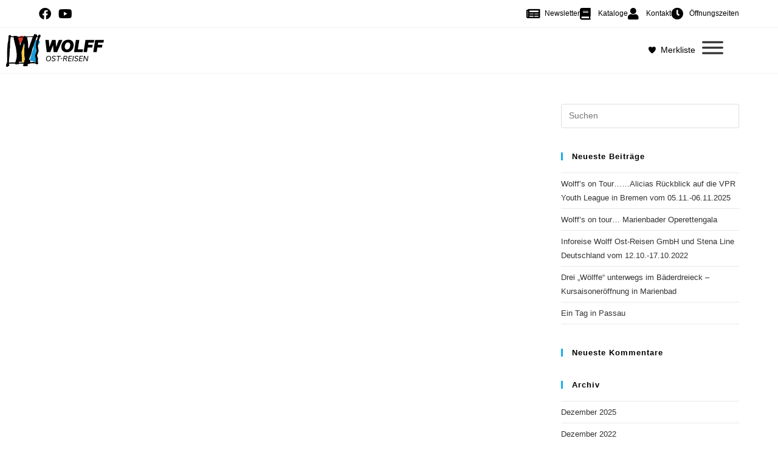

--- FILE ---
content_type: text/css
request_url: https://wolff-ostreisen.de/wp-content/plugins/TravelImport-1-1/css/frt.css?ver=6.9
body_size: 7117
content:
@charset "UTF-8";
.icon-calendar {
  box-sizing: border-box;
  position: relative;
  display: block;
  transform: scale(var(--icons, 1));
  width: 18px;
  height: 18px;
  border: 2px solid;
  border-radius: 3px;
}

.icon-calendar::after,
.icon-calendar::before {
  content: "";
  display: block;
  box-sizing: border-box;
  position: absolute;
  border-radius: 3px;
  height: 2px;
  left: 2px;
}

.icon-calendar::before {
  content: "" !important;
  background: currentColor;
  width: 2px;
  box-shadow: 4px 0 0, 8px 0 0, 0 4px 0, 4px 4px 0, 8px 4px 0;
  top: 6px;
}

.icon-calendar::after {
  width: 10px;
  top: -4px;
  box-shadow: 0 6px 0 0;
}

.icon-trash {
  box-sizing: border-box;
  position: relative;
  display: block;
  transform: scale(var(--icons, 1));
  width: 10px;
  height: 12px;
  border: 2px solid transparent;
  box-shadow: 0 0 0 2px, inset -2px 0 0, inset 2px 0 0;
  border-bottom-left-radius: 1px;
  border-bottom-right-radius: 1px;
  margin-top: 4px;
}

.icon-trash::after,
.icon-trash::before {
  content: "";
  display: block;
  box-sizing: border-box;
  position: absolute;
}

.icon-trash::after {
  background: currentColor;
  border-radius: 3px;
  width: 16px;
  height: 2px;
  top: -4px;
  left: -5px;
}

.icon-trash::before {
  content: "" !important;
  width: 10px;
  height: 4px;
  border: 2px solid;
  border-bottom: transparent;
  border-top-left-radius: 2px;
  border-top-right-radius: 2px;
  top: -7px;
  left: -2px;
}

/*
    Grouping all imports together in a single file
*/
.frt-bg-darkblue {
  background-color: #183d60;
}

.frt-color-darkblue {
  color: #183d60;
}

.frt-bg-lightblue {
  background-color: #159eda;
}

.frt-color-lightblue {
  color: #159eda;
}

.frt-bg-darkgreen {
  background-color: #589a60;
}

.frt-color-darkgreen {
  color: #589a60;
}

.frt-bg-turquoise {
  background-color: #53bbad;
}

.frt-color-turquoise {
  color: #53bbad;
}

.frt-bg-orange {
  background-color: #ff8735;
}

.frt-color-orange {
  color: #ff8735;
}

.frt-bg-purple {
  background-color: #7071ba;
}

.frt-color-purple {
  color: #7071ba;
}

.frt-bg-yellow {
  background-color: #f5ca45;
}

.frt-color-yellow {
  color: #f5ca45;
}

.frt-bg-pink {
  background-color: #e359ab;
}

.frt-color-pink {
  color: #e359ab;
}

.frt-bg-red {
  background-color: #e63323;
}

.frt-color-red {
  color: #e63323;
}

.frt-bg-gray {
  background-color: #c7c7c7;
}

.frt-color-gray {
  color: #c7c7c7;
}

.frt-bg-lightgray {
  background-color: #ececec;
}

.frt-color-lightgray {
  color: #ececec;
}

.frt-bg-white, .frt-travel-container .frt-travel-header .frt-travel-header-content-wrapper .frt-travel-header-content, .frt-search {
  background-color: white;
}

.frt-color-white {
  color: white;
}

.row {
  box-sizing: border-box;
  margin: 0 auto;
  width: 100%;
  display: -webkit-flex;
  display: -ms-flexbox;
  display: flex;
  flex: 0 1 auto;
  flex-direction: row;
  flex-wrap: wrap;
}

.row.reverse {
  flex-direction: row-reverse;
}

.row.natural-height {
  align-items: flex-start;
}

.row.flex-column {
  flex-direction: column;
}

.col {
  box-sizing: border-box;
  flex-grow: 1;
  flex-basis: 0;
  max-width: 100%;
  padding: 0rem;
}

.col.reverse {
  flex-direction: column-reverse;
}

.first {
  order: -1;
}

.last {
  order: 1;
}

.align-start {
  align-self: flex-start;
}

.align-end {
  align-self: flex-end;
}

.align-center {
  align-self: center;
}

.align-baseline {
  align-self: baseline;
}

.align-stretch {
  align-self: stretch;
}

.col-xs {
  box-sizing: border-box;
  flex-grow: 1;
  flex-basis: 0;
  max-width: 100%;
  padding: 0rem;
}

.col-xs-1 {
  box-sizing: border-box;
  flex-basis: 8.3333333333%;
  max-width: 8.3333333333%;
  padding: 0rem;
}

.col-xs-offset-1 {
  margin-left: 8.3333333333%;
}

.col-xs-2 {
  box-sizing: border-box;
  flex-basis: 16.6666666667%;
  max-width: 16.6666666667%;
  padding: 0rem;
}

.col-xs-offset-2 {
  margin-left: 16.6666666667%;
}

.col-xs-3 {
  box-sizing: border-box;
  flex-basis: 25%;
  max-width: 25%;
  padding: 0rem;
}

.col-xs-offset-3 {
  margin-left: 25%;
}

.col-xs-4 {
  box-sizing: border-box;
  flex-basis: 33.3333333333%;
  max-width: 33.3333333333%;
  padding: 0rem;
}

.col-xs-offset-4 {
  margin-left: 33.3333333333%;
}

.col-xs-5 {
  box-sizing: border-box;
  flex-basis: 41.6666666667%;
  max-width: 41.6666666667%;
  padding: 0rem;
}

.col-xs-offset-5 {
  margin-left: 41.6666666667%;
}

.col-xs-6 {
  box-sizing: border-box;
  flex-basis: 50%;
  max-width: 50%;
  padding: 0rem;
}

.col-xs-offset-6 {
  margin-left: 50%;
}

.col-xs-7 {
  box-sizing: border-box;
  flex-basis: 58.3333333333%;
  max-width: 58.3333333333%;
  padding: 0rem;
}

.col-xs-offset-7 {
  margin-left: 58.3333333333%;
}

.col-xs-8 {
  box-sizing: border-box;
  flex-basis: 66.6666666667%;
  max-width: 66.6666666667%;
  padding: 0rem;
}

.col-xs-offset-8 {
  margin-left: 66.6666666667%;
}

.col-xs-9 {
  box-sizing: border-box;
  flex-basis: 75%;
  max-width: 75%;
  padding: 0rem;
}

.col-xs-offset-9 {
  margin-left: 75%;
}

.col-xs-10 {
  box-sizing: border-box;
  flex-basis: 83.3333333333%;
  max-width: 83.3333333333%;
  padding: 0rem;
}

.col-xs-offset-10 {
  margin-left: 83.3333333333%;
}

.col-xs-11 {
  box-sizing: border-box;
  flex-basis: 91.6666666667%;
  max-width: 91.6666666667%;
  padding: 0rem;
}

.col-xs-offset-11 {
  margin-left: 91.6666666667%;
}

.col-xs-12 {
  box-sizing: border-box;
  flex-basis: 100%;
  max-width: 100%;
  padding: 0rem;
}

.col-xs-offset-12 {
  margin-left: 100%;
}

.row.start-xs {
  justify-content: flex-start;
}

.row.center-xs {
  justify-content: center;
}

.row.end-xs {
  justify-content: flex-end;
}

.row.top-xs {
  align-items: flex-start;
}

.row.middle-xs {
  align-items: center;
}

.row.bottom-xs {
  align-items: flex-end;
}

.row.around-xs {
  justify-content: space-around;
}

.row.between-xs {
  justify-content: space-between;
}

.first-xs {
  order: -1;
}

.last-xs {
  order: 1;
}

@media only screen and (min-width: 41rem) {
  .col-sm {
    box-sizing: border-box;
    flex-grow: 1;
    flex-basis: 0;
    max-width: 100%;
    padding: 0rem;
  }
  .col-sm-1 {
    box-sizing: border-box;
    flex-basis: 8.3333333333%;
    max-width: 8.3333333333%;
    padding: 0rem;
  }
  .col-sm-offset-1 {
    margin-left: 8.3333333333%;
  }
  .col-sm-2 {
    box-sizing: border-box;
    flex-basis: 16.6666666667%;
    max-width: 16.6666666667%;
    padding: 0rem;
  }
  .col-sm-offset-2 {
    margin-left: 16.6666666667%;
  }
  .col-sm-3 {
    box-sizing: border-box;
    flex-basis: 25%;
    max-width: 25%;
    padding: 0rem;
  }
  .col-sm-offset-3 {
    margin-left: 25%;
  }
  .col-sm-4 {
    box-sizing: border-box;
    flex-basis: 33.3333333333%;
    max-width: 33.3333333333%;
    padding: 0rem;
  }
  .col-sm-offset-4 {
    margin-left: 33.3333333333%;
  }
  .col-sm-5 {
    box-sizing: border-box;
    flex-basis: 41.6666666667%;
    max-width: 41.6666666667%;
    padding: 0rem;
  }
  .col-sm-offset-5 {
    margin-left: 41.6666666667%;
  }
  .col-sm-6 {
    box-sizing: border-box;
    flex-basis: 50%;
    max-width: 50%;
    padding: 0rem;
  }
  .col-sm-offset-6 {
    margin-left: 50%;
  }
  .col-sm-7 {
    box-sizing: border-box;
    flex-basis: 58.3333333333%;
    max-width: 58.3333333333%;
    padding: 0rem;
  }
  .col-sm-offset-7 {
    margin-left: 58.3333333333%;
  }
  .col-sm-8 {
    box-sizing: border-box;
    flex-basis: 66.6666666667%;
    max-width: 66.6666666667%;
    padding: 0rem;
  }
  .col-sm-offset-8 {
    margin-left: 66.6666666667%;
  }
  .col-sm-9 {
    box-sizing: border-box;
    flex-basis: 75%;
    max-width: 75%;
    padding: 0rem;
  }
  .col-sm-offset-9 {
    margin-left: 75%;
  }
  .col-sm-10 {
    box-sizing: border-box;
    flex-basis: 83.3333333333%;
    max-width: 83.3333333333%;
    padding: 0rem;
  }
  .col-sm-offset-10 {
    margin-left: 83.3333333333%;
  }
  .col-sm-11 {
    box-sizing: border-box;
    flex-basis: 91.6666666667%;
    max-width: 91.6666666667%;
    padding: 0rem;
  }
  .col-sm-offset-11 {
    margin-left: 91.6666666667%;
  }
  .col-sm-12 {
    box-sizing: border-box;
    flex-basis: 100%;
    max-width: 100%;
    padding: 0rem;
  }
  .col-sm-offset-12 {
    margin-left: 100%;
  }
  .row.start-sm {
    justify-content: flex-start;
  }
  .row.center-sm {
    justify-content: center;
  }
  .row.end-sm {
    justify-content: flex-end;
  }
  .row.top-sm {
    align-items: flex-start;
  }
  .row.middle-sm {
    align-items: center;
  }
  .row.bottom-sm {
    align-items: flex-end;
  }
  .row.around-sm {
    justify-content: space-around;
  }
  .row.between-sm {
    justify-content: space-between;
  }
  .first-sm {
    order: -1;
  }
  .last-sm {
    order: 1;
  }
}
@media only screen and (min-width: 65rem) {
  .col-md {
    box-sizing: border-box;
    flex-grow: 1;
    flex-basis: 0;
    max-width: 100%;
    padding: 0rem;
  }
  .col-md-1 {
    box-sizing: border-box;
    flex-basis: 8.3333333333%;
    max-width: 8.3333333333%;
    padding: 0rem;
  }
  .col-md-offset-1 {
    margin-left: 8.3333333333%;
  }
  .col-md-2 {
    box-sizing: border-box;
    flex-basis: 16.6666666667%;
    max-width: 16.6666666667%;
    padding: 0rem;
  }
  .col-md-offset-2 {
    margin-left: 16.6666666667%;
  }
  .col-md-3 {
    box-sizing: border-box;
    flex-basis: 25%;
    max-width: 25%;
    padding: 0rem;
  }
  .col-md-offset-3 {
    margin-left: 25%;
  }
  .col-md-4 {
    box-sizing: border-box;
    flex-basis: 33.3333333333%;
    max-width: 33.3333333333%;
    padding: 0rem;
  }
  .col-md-offset-4 {
    margin-left: 33.3333333333%;
  }
  .col-md-5 {
    box-sizing: border-box;
    flex-basis: 41.6666666667%;
    max-width: 41.6666666667%;
    padding: 0rem;
  }
  .col-md-offset-5 {
    margin-left: 41.6666666667%;
  }
  .col-md-6 {
    box-sizing: border-box;
    flex-basis: 50%;
    max-width: 50%;
    padding: 0rem;
  }
  .col-md-offset-6 {
    margin-left: 50%;
  }
  .col-md-7 {
    box-sizing: border-box;
    flex-basis: 58.3333333333%;
    max-width: 58.3333333333%;
    padding: 0rem;
  }
  .col-md-offset-7 {
    margin-left: 58.3333333333%;
  }
  .col-md-8 {
    box-sizing: border-box;
    flex-basis: 66.6666666667%;
    max-width: 66.6666666667%;
    padding: 0rem;
  }
  .col-md-offset-8 {
    margin-left: 66.6666666667%;
  }
  .col-md-9 {
    box-sizing: border-box;
    flex-basis: 75%;
    max-width: 75%;
    padding: 0rem;
  }
  .col-md-offset-9 {
    margin-left: 75%;
  }
  .col-md-10 {
    box-sizing: border-box;
    flex-basis: 83.3333333333%;
    max-width: 83.3333333333%;
    padding: 0rem;
  }
  .col-md-offset-10 {
    margin-left: 83.3333333333%;
  }
  .col-md-11 {
    box-sizing: border-box;
    flex-basis: 91.6666666667%;
    max-width: 91.6666666667%;
    padding: 0rem;
  }
  .col-md-offset-11 {
    margin-left: 91.6666666667%;
  }
  .col-md-12 {
    box-sizing: border-box;
    flex-basis: 100%;
    max-width: 100%;
    padding: 0rem;
  }
  .col-md-offset-12 {
    margin-left: 100%;
  }
  .row.start-md {
    justify-content: flex-start;
  }
  .row.center-md {
    justify-content: center;
  }
  .row.end-md {
    justify-content: flex-end;
  }
  .row.top-md {
    align-items: flex-start;
  }
  .row.middle-md {
    align-items: center;
  }
  .row.bottom-md {
    align-items: flex-end;
  }
  .row.around-md {
    justify-content: space-around;
  }
  .row.between-md {
    justify-content: space-between;
  }
  .first-md {
    order: -1;
  }
  .last-md {
    order: 1;
  }
}
@media only screen and (min-width: 91rem) {
  .col-lg {
    box-sizing: border-box;
    flex-grow: 1;
    flex-basis: 0;
    max-width: 100%;
    padding: 0rem;
  }
  .col-lg-1 {
    box-sizing: border-box;
    flex-basis: 8.3333333333%;
    max-width: 8.3333333333%;
    padding: 0rem;
  }
  .col-lg-offset-1 {
    margin-left: 8.3333333333%;
  }
  .col-lg-2 {
    box-sizing: border-box;
    flex-basis: 16.6666666667%;
    max-width: 16.6666666667%;
    padding: 0rem;
  }
  .col-lg-offset-2 {
    margin-left: 16.6666666667%;
  }
  .col-lg-3 {
    box-sizing: border-box;
    flex-basis: 25%;
    max-width: 25%;
    padding: 0rem;
  }
  .col-lg-offset-3 {
    margin-left: 25%;
  }
  .col-lg-4 {
    box-sizing: border-box;
    flex-basis: 33.3333333333%;
    max-width: 33.3333333333%;
    padding: 0rem;
  }
  .col-lg-offset-4 {
    margin-left: 33.3333333333%;
  }
  .col-lg-5 {
    box-sizing: border-box;
    flex-basis: 41.6666666667%;
    max-width: 41.6666666667%;
    padding: 0rem;
  }
  .col-lg-offset-5 {
    margin-left: 41.6666666667%;
  }
  .col-lg-6 {
    box-sizing: border-box;
    flex-basis: 50%;
    max-width: 50%;
    padding: 0rem;
  }
  .col-lg-offset-6 {
    margin-left: 50%;
  }
  .col-lg-7 {
    box-sizing: border-box;
    flex-basis: 58.3333333333%;
    max-width: 58.3333333333%;
    padding: 0rem;
  }
  .col-lg-offset-7 {
    margin-left: 58.3333333333%;
  }
  .col-lg-8 {
    box-sizing: border-box;
    flex-basis: 66.6666666667%;
    max-width: 66.6666666667%;
    padding: 0rem;
  }
  .col-lg-offset-8 {
    margin-left: 66.6666666667%;
  }
  .col-lg-9 {
    box-sizing: border-box;
    flex-basis: 75%;
    max-width: 75%;
    padding: 0rem;
  }
  .col-lg-offset-9 {
    margin-left: 75%;
  }
  .col-lg-10 {
    box-sizing: border-box;
    flex-basis: 83.3333333333%;
    max-width: 83.3333333333%;
    padding: 0rem;
  }
  .col-lg-offset-10 {
    margin-left: 83.3333333333%;
  }
  .col-lg-11 {
    box-sizing: border-box;
    flex-basis: 91.6666666667%;
    max-width: 91.6666666667%;
    padding: 0rem;
  }
  .col-lg-offset-11 {
    margin-left: 91.6666666667%;
  }
  .col-lg-12 {
    box-sizing: border-box;
    flex-basis: 100%;
    max-width: 100%;
    padding: 0rem;
  }
  .col-lg-offset-12 {
    margin-left: 100%;
  }
  .row.start-lg {
    justify-content: flex-start;
  }
  .row.center-lg {
    justify-content: center;
  }
  .row.end-lg {
    justify-content: flex-end;
  }
  .row.top-lg {
    align-items: flex-start;
  }
  .row.middle-lg {
    align-items: center;
  }
  .row.bottom-lg {
    align-items: flex-end;
  }
  .row.around-lg {
    justify-content: space-around;
  }
  .row.between-lg {
    justify-content: space-between;
  }
  .first-lg {
    order: -1;
  }
  .last-lg {
    order: 1;
  }
}
@media only screen and (min-width: 121rem) {
  .col-xl {
    box-sizing: border-box;
    flex-grow: 1;
    flex-basis: 0;
    max-width: 100%;
    padding: 0rem;
  }
  .col-xl-1 {
    box-sizing: border-box;
    flex-basis: 8.3333333333%;
    max-width: 8.3333333333%;
    padding: 0rem;
  }
  .col-xl-offset-1 {
    margin-left: 8.3333333333%;
  }
  .col-xl-2 {
    box-sizing: border-box;
    flex-basis: 16.6666666667%;
    max-width: 16.6666666667%;
    padding: 0rem;
  }
  .col-xl-offset-2 {
    margin-left: 16.6666666667%;
  }
  .col-xl-3 {
    box-sizing: border-box;
    flex-basis: 25%;
    max-width: 25%;
    padding: 0rem;
  }
  .col-xl-offset-3 {
    margin-left: 25%;
  }
  .col-xl-4 {
    box-sizing: border-box;
    flex-basis: 33.3333333333%;
    max-width: 33.3333333333%;
    padding: 0rem;
  }
  .col-xl-offset-4 {
    margin-left: 33.3333333333%;
  }
  .col-xl-5 {
    box-sizing: border-box;
    flex-basis: 41.6666666667%;
    max-width: 41.6666666667%;
    padding: 0rem;
  }
  .col-xl-offset-5 {
    margin-left: 41.6666666667%;
  }
  .col-xl-6 {
    box-sizing: border-box;
    flex-basis: 50%;
    max-width: 50%;
    padding: 0rem;
  }
  .col-xl-offset-6 {
    margin-left: 50%;
  }
  .col-xl-7 {
    box-sizing: border-box;
    flex-basis: 58.3333333333%;
    max-width: 58.3333333333%;
    padding: 0rem;
  }
  .col-xl-offset-7 {
    margin-left: 58.3333333333%;
  }
  .col-xl-8 {
    box-sizing: border-box;
    flex-basis: 66.6666666667%;
    max-width: 66.6666666667%;
    padding: 0rem;
  }
  .col-xl-offset-8 {
    margin-left: 66.6666666667%;
  }
  .col-xl-9 {
    box-sizing: border-box;
    flex-basis: 75%;
    max-width: 75%;
    padding: 0rem;
  }
  .col-xl-offset-9 {
    margin-left: 75%;
  }
  .col-xl-10 {
    box-sizing: border-box;
    flex-basis: 83.3333333333%;
    max-width: 83.3333333333%;
    padding: 0rem;
  }
  .col-xl-offset-10 {
    margin-left: 83.3333333333%;
  }
  .col-xl-11 {
    box-sizing: border-box;
    flex-basis: 91.6666666667%;
    max-width: 91.6666666667%;
    padding: 0rem;
  }
  .col-xl-offset-11 {
    margin-left: 91.6666666667%;
  }
  .col-xl-12 {
    box-sizing: border-box;
    flex-basis: 100%;
    max-width: 100%;
    padding: 0rem;
  }
  .col-xl-offset-12 {
    margin-left: 100%;
  }
  .row.start-xl {
    justify-content: flex-start;
  }
  .row.center-xl {
    justify-content: center;
  }
  .row.end-xl {
    justify-content: flex-end;
  }
  .row.top-xl {
    align-items: flex-start;
  }
  .row.middle-xl {
    align-items: center;
  }
  .row.bottom-xl {
    align-items: flex-end;
  }
  .row.around-xl {
    justify-content: space-around;
  }
  .row.between-xl {
    justify-content: space-between;
  }
  .first-xl {
    order: -1;
  }
  .last-xl {
    order: 1;
  }
}
.col-gutter-lr {
  padding: 0 0rem;
}

.col-no-gutter {
  padding: 0;
}

.show {
  display: block !important;
}

.row.show {
  display: -webkit-flex !important;
  display: -ms-flexbox !important;
  display: flex !important;
}

.hide {
  display: none !important;
}

.show-xs {
  display: block !important;
}

.row.show-xs {
  display: -webkit-flex !important;
  display: -ms-flexbox !important;
  display: flex !important;
}

.hide-xs {
  display: none !important;
}

@media only screen and (max-width: 40rem) {
  .show-xs-only {
    display: block !important;
  }
  .row.show-xs-only {
    display: -webkit-flex !important;
    display: -ms-flexbox !important;
    display: flex !important;
  }
  .hide-xs-only {
    display: none !important;
  }
}
@media only screen and (min-width: 41rem) {
  .show-sm {
    display: block !important;
  }
  .row.show-sm {
    display: -webkit-flex !important;
    display: -ms-flexbox !important;
    display: flex !important;
  }
  .hide-sm {
    display: none !important;
  }
}
@media only screen and (min-width: 41rem) and (max-width: 64rem) {
  .show-sm-only {
    display: block !important;
  }
  .row.show-sm-only {
    display: -webkit-flex !important;
    display: -ms-flexbox !important;
    display: flex !important;
  }
  .hide-sm-only {
    display: none !important;
  }
}
@media only screen and (min-width: 65rem) {
  .show-md {
    display: block !important;
  }
  .row.show-md {
    display: -webkit-flex !important;
    display: -ms-flexbox !important;
    display: flex !important;
  }
  .hide-md {
    display: none !important;
  }
}
@media only screen and (min-width: 65rem) and (max-width: 90rem) {
  .show-md-only {
    display: block !important;
  }
  .row.show-md-only {
    display: -webkit-flex !important;
    display: -ms-flexbox !important;
    display: flex !important;
  }
  .hide-md-only {
    display: none !important;
  }
}
@media only screen and (min-width: 91rem) {
  .show-lg {
    display: block !important;
  }
  .row.show-lg {
    display: -webkit-flex !important;
    display: -ms-flexbox !important;
    display: flex !important;
  }
  .hide-lg {
    display: none !important;
  }
}
@media only screen and (min-width: 91rem) and (max-width: 120rem) {
  .show-lg-only {
    display: block !important;
  }
  .row.show-lg-only {
    display: -webkit-flex !important;
    display: -ms-flexbox !important;
    display: flex !important;
  }
  .hide-lg-only {
    display: none !important;
  }
}
@media only screen and (min-width: 121rem) {
  .show-xl {
    display: block !important;
  }
  .row.show-xl {
    display: -webkit-flex !important;
    display: -ms-flexbox !important;
    display: flex !important;
  }
  .hide-xl {
    display: none !important;
  }
}
.frt-bg-darkblue {
  background-color: #183d60;
}

.frt-color-darkblue {
  color: #183d60;
}

.frt-bg-lightblue {
  background-color: #159eda;
}

.frt-color-lightblue {
  color: #159eda;
}

.frt-bg-darkgreen {
  background-color: #589a60;
}

.frt-color-darkgreen {
  color: #589a60;
}

.frt-bg-turquoise {
  background-color: #53bbad;
}

.frt-color-turquoise {
  color: #53bbad;
}

.frt-bg-orange {
  background-color: #ff8735;
}

.frt-color-orange {
  color: #ff8735;
}

.frt-bg-purple {
  background-color: #7071ba;
}

.frt-color-purple {
  color: #7071ba;
}

.frt-bg-yellow {
  background-color: #f5ca45;
}

.frt-color-yellow {
  color: #f5ca45;
}

.frt-bg-pink {
  background-color: #e359ab;
}

.frt-color-pink {
  color: #e359ab;
}

.frt-bg-red {
  background-color: #e63323;
}

.frt-color-red {
  color: #e63323;
}

.frt-bg-gray {
  background-color: #c7c7c7;
}

.frt-color-gray {
  color: #c7c7c7;
}

.frt-bg-lightgray {
  background-color: #ececec;
}

.frt-color-lightgray {
  color: #ececec;
}

.frt-bg-white, .frt-travel-container .frt-travel-header .frt-travel-header-content-wrapper .frt-travel-header-content, .frt-search {
  background-color: white;
}

.frt-color-white {
  color: white;
}

.btn-default, .btn-default-large {
  padding: 10px 20px;
  display: inline-block;
  background: #ececec;
  font-size: 16px;
  color: #000000;
}
.btn-default.rounded, .rounded.btn-default-large {
  border-radius: 25%;
}
.btn-default:hover, .btn-default-large:hover {
  background: black;
}

.btn-default-large {
  padding: 20px 30px;
  font-size: 22px;
}

.frt-h100 {
  height: 100%;
} /* Adding colors as CSS variables since overwriting 
it in the parent does not affect usage of 
child when using SASS */
:root {
  --darkblue: #183d60;
  --lightblue: #159eda;
  --darkgreen: #589a60;
  --lightgreen: #9dd271;
  --turquoise: #53bbad;
  --orange: #ff8735;
  --purple: #7071ba;
  --yellow: #f5ca45;
  --pink: #e359ab;
  --red: #e63323;
  --accent-color: var(--darkblue);
  --gray: #c7c7c7;
  --lightgray: #ececec;
}

.frt-country-kroatien {
  --accent-color: var(--lightblue);
}

.frt-country-tschechien,
.frt-country-tschechische-republik {
  --accent-color: var(--turquoise);
}

.frt-country-polen {
  --accent-color: var(--orange);
}

.frt-container {
  max-width: 1140px;
  margin: 0 auto;
  padding-left: 10px;
  padding-right: 10px;
}

.wrapper {
  padding: 10px;
}

.icon-calendar {
  box-sizing: border-box;
  position: relative;
  display: block;
  transform: scale(var(--icons, 1));
  width: 18px;
  height: 18px;
  border: 2px solid;
  border-radius: 3px;
}

.icon-calendar::after,
.icon-calendar::before {
  content: "";
  display: block;
  box-sizing: border-box;
  position: absolute;
  border-radius: 3px;
  height: 2px;
  left: 2px;
}

.icon-calendar::before {
  content: "" !important;
  background: currentColor;
  width: 2px;
  box-shadow: 4px 0 0, 8px 0 0, 0 4px 0, 4px 4px 0, 8px 4px 0;
  top: 6px;
}

.icon-calendar::after {
  width: 10px;
  top: -4px;
  box-shadow: 0 6px 0 0;
}

.icon-trash {
  box-sizing: border-box;
  position: relative;
  display: block;
  transform: scale(var(--icons, 1));
  width: 10px;
  height: 12px;
  border: 2px solid transparent;
  box-shadow: 0 0 0 2px, inset -2px 0 0, inset 2px 0 0;
  border-bottom-left-radius: 1px;
  border-bottom-right-radius: 1px;
  margin-top: 4px;
}

.icon-trash::after,
.icon-trash::before {
  content: "";
  display: block;
  box-sizing: border-box;
  position: absolute;
}

.icon-trash::after {
  background: currentColor;
  border-radius: 3px;
  width: 16px;
  height: 2px;
  top: -4px;
  left: -5px;
}

.icon-trash::before {
  content: "" !important;
  width: 10px;
  height: 4px;
  border: 2px solid;
  border-bottom: transparent;
  border-top-left-radius: 2px;
  border-top-right-radius: 2px;
  top: -7px;
  left: -2px;
}

/*
    Grouping all imports together in a single file
*/
.frt-bg-darkblue {
  background-color: #183d60;
}

.frt-color-darkblue {
  color: #183d60;
}

.frt-bg-lightblue {
  background-color: #159eda;
}

.frt-color-lightblue {
  color: #159eda;
}

.frt-bg-darkgreen {
  background-color: #589a60;
}

.frt-color-darkgreen {
  color: #589a60;
}

.frt-bg-turquoise {
  background-color: #53bbad;
}

.frt-color-turquoise {
  color: #53bbad;
}

.frt-bg-orange {
  background-color: #ff8735;
}

.frt-color-orange {
  color: #ff8735;
}

.frt-bg-purple {
  background-color: #7071ba;
}

.frt-color-purple {
  color: #7071ba;
}

.frt-bg-yellow {
  background-color: #f5ca45;
}

.frt-color-yellow {
  color: #f5ca45;
}

.frt-bg-pink {
  background-color: #e359ab;
}

.frt-color-pink {
  color: #e359ab;
}

.frt-bg-red {
  background-color: #e63323;
}

.frt-color-red {
  color: #e63323;
}

.frt-bg-gray {
  background-color: #c7c7c7;
}

.frt-color-gray {
  color: #c7c7c7;
}

.frt-bg-lightgray {
  background-color: #ececec;
}

.frt-color-lightgray {
  color: #ececec;
}

.frt-bg-white, .frt-travel-container .frt-travel-header .frt-travel-header-content-wrapper .frt-travel-header-content, .frt-search {
  background-color: white;
}

.frt-color-white {
  color: white;
}

.row {
  box-sizing: border-box;
  margin: 0 auto;
  width: 100%;
  display: -webkit-flex;
  display: -ms-flexbox;
  display: flex;
  flex: 0 1 auto;
  flex-direction: row;
  flex-wrap: wrap;
}

.row.reverse {
  flex-direction: row-reverse;
}

.row.natural-height {
  align-items: flex-start;
}

.row.flex-column {
  flex-direction: column;
}

.col {
  box-sizing: border-box;
  flex-grow: 1;
  flex-basis: 0;
  max-width: 100%;
  padding: 0rem;
}

.col.reverse {
  flex-direction: column-reverse;
}

.first {
  order: -1;
}

.last {
  order: 1;
}

.align-start {
  align-self: flex-start;
}

.align-end {
  align-self: flex-end;
}

.align-center {
  align-self: center;
}

.align-baseline {
  align-self: baseline;
}

.align-stretch {
  align-self: stretch;
}

.col-xs {
  box-sizing: border-box;
  flex-grow: 1;
  flex-basis: 0;
  max-width: 100%;
  padding: 0rem;
}

.col-xs-1 {
  box-sizing: border-box;
  flex-basis: 8.3333333333%;
  max-width: 8.3333333333%;
  padding: 0rem;
}

.col-xs-offset-1 {
  margin-left: 8.3333333333%;
}

.col-xs-2 {
  box-sizing: border-box;
  flex-basis: 16.6666666667%;
  max-width: 16.6666666667%;
  padding: 0rem;
}

.col-xs-offset-2 {
  margin-left: 16.6666666667%;
}

.col-xs-3 {
  box-sizing: border-box;
  flex-basis: 25%;
  max-width: 25%;
  padding: 0rem;
}

.col-xs-offset-3 {
  margin-left: 25%;
}

.col-xs-4 {
  box-sizing: border-box;
  flex-basis: 33.3333333333%;
  max-width: 33.3333333333%;
  padding: 0rem;
}

.col-xs-offset-4 {
  margin-left: 33.3333333333%;
}

.col-xs-5 {
  box-sizing: border-box;
  flex-basis: 41.6666666667%;
  max-width: 41.6666666667%;
  padding: 0rem;
}

.col-xs-offset-5 {
  margin-left: 41.6666666667%;
}

.col-xs-6 {
  box-sizing: border-box;
  flex-basis: 50%;
  max-width: 50%;
  padding: 0rem;
}

.col-xs-offset-6 {
  margin-left: 50%;
}

.col-xs-7 {
  box-sizing: border-box;
  flex-basis: 58.3333333333%;
  max-width: 58.3333333333%;
  padding: 0rem;
}

.col-xs-offset-7 {
  margin-left: 58.3333333333%;
}

.col-xs-8 {
  box-sizing: border-box;
  flex-basis: 66.6666666667%;
  max-width: 66.6666666667%;
  padding: 0rem;
}

.col-xs-offset-8 {
  margin-left: 66.6666666667%;
}

.col-xs-9 {
  box-sizing: border-box;
  flex-basis: 75%;
  max-width: 75%;
  padding: 0rem;
}

.col-xs-offset-9 {
  margin-left: 75%;
}

.col-xs-10 {
  box-sizing: border-box;
  flex-basis: 83.3333333333%;
  max-width: 83.3333333333%;
  padding: 0rem;
}

.col-xs-offset-10 {
  margin-left: 83.3333333333%;
}

.col-xs-11 {
  box-sizing: border-box;
  flex-basis: 91.6666666667%;
  max-width: 91.6666666667%;
  padding: 0rem;
}

.col-xs-offset-11 {
  margin-left: 91.6666666667%;
}

.col-xs-12 {
  box-sizing: border-box;
  flex-basis: 100%;
  max-width: 100%;
  padding: 0rem;
}

.col-xs-offset-12 {
  margin-left: 100%;
}

.row.start-xs {
  justify-content: flex-start;
}

.row.center-xs {
  justify-content: center;
}

.row.end-xs {
  justify-content: flex-end;
}

.row.top-xs {
  align-items: flex-start;
}

.row.middle-xs {
  align-items: center;
}

.row.bottom-xs {
  align-items: flex-end;
}

.row.around-xs {
  justify-content: space-around;
}

.row.between-xs {
  justify-content: space-between;
}

.first-xs {
  order: -1;
}

.last-xs {
  order: 1;
}

@media only screen and (min-width: 41rem) {
  .col-sm {
    box-sizing: border-box;
    flex-grow: 1;
    flex-basis: 0;
    max-width: 100%;
    padding: 0rem;
  }
  .col-sm-1 {
    box-sizing: border-box;
    flex-basis: 8.3333333333%;
    max-width: 8.3333333333%;
    padding: 0rem;
  }
  .col-sm-offset-1 {
    margin-left: 8.3333333333%;
  }
  .col-sm-2 {
    box-sizing: border-box;
    flex-basis: 16.6666666667%;
    max-width: 16.6666666667%;
    padding: 0rem;
  }
  .col-sm-offset-2 {
    margin-left: 16.6666666667%;
  }
  .col-sm-3 {
    box-sizing: border-box;
    flex-basis: 25%;
    max-width: 25%;
    padding: 0rem;
  }
  .col-sm-offset-3 {
    margin-left: 25%;
  }
  .col-sm-4 {
    box-sizing: border-box;
    flex-basis: 33.3333333333%;
    max-width: 33.3333333333%;
    padding: 0rem;
  }
  .col-sm-offset-4 {
    margin-left: 33.3333333333%;
  }
  .col-sm-5 {
    box-sizing: border-box;
    flex-basis: 41.6666666667%;
    max-width: 41.6666666667%;
    padding: 0rem;
  }
  .col-sm-offset-5 {
    margin-left: 41.6666666667%;
  }
  .col-sm-6 {
    box-sizing: border-box;
    flex-basis: 50%;
    max-width: 50%;
    padding: 0rem;
  }
  .col-sm-offset-6 {
    margin-left: 50%;
  }
  .col-sm-7 {
    box-sizing: border-box;
    flex-basis: 58.3333333333%;
    max-width: 58.3333333333%;
    padding: 0rem;
  }
  .col-sm-offset-7 {
    margin-left: 58.3333333333%;
  }
  .col-sm-8 {
    box-sizing: border-box;
    flex-basis: 66.6666666667%;
    max-width: 66.6666666667%;
    padding: 0rem;
  }
  .col-sm-offset-8 {
    margin-left: 66.6666666667%;
  }
  .col-sm-9 {
    box-sizing: border-box;
    flex-basis: 75%;
    max-width: 75%;
    padding: 0rem;
  }
  .col-sm-offset-9 {
    margin-left: 75%;
  }
  .col-sm-10 {
    box-sizing: border-box;
    flex-basis: 83.3333333333%;
    max-width: 83.3333333333%;
    padding: 0rem;
  }
  .col-sm-offset-10 {
    margin-left: 83.3333333333%;
  }
  .col-sm-11 {
    box-sizing: border-box;
    flex-basis: 91.6666666667%;
    max-width: 91.6666666667%;
    padding: 0rem;
  }
  .col-sm-offset-11 {
    margin-left: 91.6666666667%;
  }
  .col-sm-12 {
    box-sizing: border-box;
    flex-basis: 100%;
    max-width: 100%;
    padding: 0rem;
  }
  .col-sm-offset-12 {
    margin-left: 100%;
  }
  .row.start-sm {
    justify-content: flex-start;
  }
  .row.center-sm {
    justify-content: center;
  }
  .row.end-sm {
    justify-content: flex-end;
  }
  .row.top-sm {
    align-items: flex-start;
  }
  .row.middle-sm {
    align-items: center;
  }
  .row.bottom-sm {
    align-items: flex-end;
  }
  .row.around-sm {
    justify-content: space-around;
  }
  .row.between-sm {
    justify-content: space-between;
  }
  .first-sm {
    order: -1;
  }
  .last-sm {
    order: 1;
  }
}
@media only screen and (min-width: 65rem) {
  .col-md {
    box-sizing: border-box;
    flex-grow: 1;
    flex-basis: 0;
    max-width: 100%;
    padding: 0rem;
  }
  .col-md-1 {
    box-sizing: border-box;
    flex-basis: 8.3333333333%;
    max-width: 8.3333333333%;
    padding: 0rem;
  }
  .col-md-offset-1 {
    margin-left: 8.3333333333%;
  }
  .col-md-2 {
    box-sizing: border-box;
    flex-basis: 16.6666666667%;
    max-width: 16.6666666667%;
    padding: 0rem;
  }
  .col-md-offset-2 {
    margin-left: 16.6666666667%;
  }
  .col-md-3 {
    box-sizing: border-box;
    flex-basis: 25%;
    max-width: 25%;
    padding: 0rem;
  }
  .col-md-offset-3 {
    margin-left: 25%;
  }
  .col-md-4 {
    box-sizing: border-box;
    flex-basis: 33.3333333333%;
    max-width: 33.3333333333%;
    padding: 0rem;
  }
  .col-md-offset-4 {
    margin-left: 33.3333333333%;
  }
  .col-md-5 {
    box-sizing: border-box;
    flex-basis: 41.6666666667%;
    max-width: 41.6666666667%;
    padding: 0rem;
  }
  .col-md-offset-5 {
    margin-left: 41.6666666667%;
  }
  .col-md-6 {
    box-sizing: border-box;
    flex-basis: 50%;
    max-width: 50%;
    padding: 0rem;
  }
  .col-md-offset-6 {
    margin-left: 50%;
  }
  .col-md-7 {
    box-sizing: border-box;
    flex-basis: 58.3333333333%;
    max-width: 58.3333333333%;
    padding: 0rem;
  }
  .col-md-offset-7 {
    margin-left: 58.3333333333%;
  }
  .col-md-8 {
    box-sizing: border-box;
    flex-basis: 66.6666666667%;
    max-width: 66.6666666667%;
    padding: 0rem;
  }
  .col-md-offset-8 {
    margin-left: 66.6666666667%;
  }
  .col-md-9 {
    box-sizing: border-box;
    flex-basis: 75%;
    max-width: 75%;
    padding: 0rem;
  }
  .col-md-offset-9 {
    margin-left: 75%;
  }
  .col-md-10 {
    box-sizing: border-box;
    flex-basis: 83.3333333333%;
    max-width: 83.3333333333%;
    padding: 0rem;
  }
  .col-md-offset-10 {
    margin-left: 83.3333333333%;
  }
  .col-md-11 {
    box-sizing: border-box;
    flex-basis: 91.6666666667%;
    max-width: 91.6666666667%;
    padding: 0rem;
  }
  .col-md-offset-11 {
    margin-left: 91.6666666667%;
  }
  .col-md-12 {
    box-sizing: border-box;
    flex-basis: 100%;
    max-width: 100%;
    padding: 0rem;
  }
  .col-md-offset-12 {
    margin-left: 100%;
  }
  .row.start-md {
    justify-content: flex-start;
  }
  .row.center-md {
    justify-content: center;
  }
  .row.end-md {
    justify-content: flex-end;
  }
  .row.top-md {
    align-items: flex-start;
  }
  .row.middle-md {
    align-items: center;
  }
  .row.bottom-md {
    align-items: flex-end;
  }
  .row.around-md {
    justify-content: space-around;
  }
  .row.between-md {
    justify-content: space-between;
  }
  .first-md {
    order: -1;
  }
  .last-md {
    order: 1;
  }
}
@media only screen and (min-width: 91rem) {
  .col-lg {
    box-sizing: border-box;
    flex-grow: 1;
    flex-basis: 0;
    max-width: 100%;
    padding: 0rem;
  }
  .col-lg-1 {
    box-sizing: border-box;
    flex-basis: 8.3333333333%;
    max-width: 8.3333333333%;
    padding: 0rem;
  }
  .col-lg-offset-1 {
    margin-left: 8.3333333333%;
  }
  .col-lg-2 {
    box-sizing: border-box;
    flex-basis: 16.6666666667%;
    max-width: 16.6666666667%;
    padding: 0rem;
  }
  .col-lg-offset-2 {
    margin-left: 16.6666666667%;
  }
  .col-lg-3 {
    box-sizing: border-box;
    flex-basis: 25%;
    max-width: 25%;
    padding: 0rem;
  }
  .col-lg-offset-3 {
    margin-left: 25%;
  }
  .col-lg-4 {
    box-sizing: border-box;
    flex-basis: 33.3333333333%;
    max-width: 33.3333333333%;
    padding: 0rem;
  }
  .col-lg-offset-4 {
    margin-left: 33.3333333333%;
  }
  .col-lg-5 {
    box-sizing: border-box;
    flex-basis: 41.6666666667%;
    max-width: 41.6666666667%;
    padding: 0rem;
  }
  .col-lg-offset-5 {
    margin-left: 41.6666666667%;
  }
  .col-lg-6 {
    box-sizing: border-box;
    flex-basis: 50%;
    max-width: 50%;
    padding: 0rem;
  }
  .col-lg-offset-6 {
    margin-left: 50%;
  }
  .col-lg-7 {
    box-sizing: border-box;
    flex-basis: 58.3333333333%;
    max-width: 58.3333333333%;
    padding: 0rem;
  }
  .col-lg-offset-7 {
    margin-left: 58.3333333333%;
  }
  .col-lg-8 {
    box-sizing: border-box;
    flex-basis: 66.6666666667%;
    max-width: 66.6666666667%;
    padding: 0rem;
  }
  .col-lg-offset-8 {
    margin-left: 66.6666666667%;
  }
  .col-lg-9 {
    box-sizing: border-box;
    flex-basis: 75%;
    max-width: 75%;
    padding: 0rem;
  }
  .col-lg-offset-9 {
    margin-left: 75%;
  }
  .col-lg-10 {
    box-sizing: border-box;
    flex-basis: 83.3333333333%;
    max-width: 83.3333333333%;
    padding: 0rem;
  }
  .col-lg-offset-10 {
    margin-left: 83.3333333333%;
  }
  .col-lg-11 {
    box-sizing: border-box;
    flex-basis: 91.6666666667%;
    max-width: 91.6666666667%;
    padding: 0rem;
  }
  .col-lg-offset-11 {
    margin-left: 91.6666666667%;
  }
  .col-lg-12 {
    box-sizing: border-box;
    flex-basis: 100%;
    max-width: 100%;
    padding: 0rem;
  }
  .col-lg-offset-12 {
    margin-left: 100%;
  }
  .row.start-lg {
    justify-content: flex-start;
  }
  .row.center-lg {
    justify-content: center;
  }
  .row.end-lg {
    justify-content: flex-end;
  }
  .row.top-lg {
    align-items: flex-start;
  }
  .row.middle-lg {
    align-items: center;
  }
  .row.bottom-lg {
    align-items: flex-end;
  }
  .row.around-lg {
    justify-content: space-around;
  }
  .row.between-lg {
    justify-content: space-between;
  }
  .first-lg {
    order: -1;
  }
  .last-lg {
    order: 1;
  }
}
@media only screen and (min-width: 121rem) {
  .col-xl {
    box-sizing: border-box;
    flex-grow: 1;
    flex-basis: 0;
    max-width: 100%;
    padding: 0rem;
  }
  .col-xl-1 {
    box-sizing: border-box;
    flex-basis: 8.3333333333%;
    max-width: 8.3333333333%;
    padding: 0rem;
  }
  .col-xl-offset-1 {
    margin-left: 8.3333333333%;
  }
  .col-xl-2 {
    box-sizing: border-box;
    flex-basis: 16.6666666667%;
    max-width: 16.6666666667%;
    padding: 0rem;
  }
  .col-xl-offset-2 {
    margin-left: 16.6666666667%;
  }
  .col-xl-3 {
    box-sizing: border-box;
    flex-basis: 25%;
    max-width: 25%;
    padding: 0rem;
  }
  .col-xl-offset-3 {
    margin-left: 25%;
  }
  .col-xl-4 {
    box-sizing: border-box;
    flex-basis: 33.3333333333%;
    max-width: 33.3333333333%;
    padding: 0rem;
  }
  .col-xl-offset-4 {
    margin-left: 33.3333333333%;
  }
  .col-xl-5 {
    box-sizing: border-box;
    flex-basis: 41.6666666667%;
    max-width: 41.6666666667%;
    padding: 0rem;
  }
  .col-xl-offset-5 {
    margin-left: 41.6666666667%;
  }
  .col-xl-6 {
    box-sizing: border-box;
    flex-basis: 50%;
    max-width: 50%;
    padding: 0rem;
  }
  .col-xl-offset-6 {
    margin-left: 50%;
  }
  .col-xl-7 {
    box-sizing: border-box;
    flex-basis: 58.3333333333%;
    max-width: 58.3333333333%;
    padding: 0rem;
  }
  .col-xl-offset-7 {
    margin-left: 58.3333333333%;
  }
  .col-xl-8 {
    box-sizing: border-box;
    flex-basis: 66.6666666667%;
    max-width: 66.6666666667%;
    padding: 0rem;
  }
  .col-xl-offset-8 {
    margin-left: 66.6666666667%;
  }
  .col-xl-9 {
    box-sizing: border-box;
    flex-basis: 75%;
    max-width: 75%;
    padding: 0rem;
  }
  .col-xl-offset-9 {
    margin-left: 75%;
  }
  .col-xl-10 {
    box-sizing: border-box;
    flex-basis: 83.3333333333%;
    max-width: 83.3333333333%;
    padding: 0rem;
  }
  .col-xl-offset-10 {
    margin-left: 83.3333333333%;
  }
  .col-xl-11 {
    box-sizing: border-box;
    flex-basis: 91.6666666667%;
    max-width: 91.6666666667%;
    padding: 0rem;
  }
  .col-xl-offset-11 {
    margin-left: 91.6666666667%;
  }
  .col-xl-12 {
    box-sizing: border-box;
    flex-basis: 100%;
    max-width: 100%;
    padding: 0rem;
  }
  .col-xl-offset-12 {
    margin-left: 100%;
  }
  .row.start-xl {
    justify-content: flex-start;
  }
  .row.center-xl {
    justify-content: center;
  }
  .row.end-xl {
    justify-content: flex-end;
  }
  .row.top-xl {
    align-items: flex-start;
  }
  .row.middle-xl {
    align-items: center;
  }
  .row.bottom-xl {
    align-items: flex-end;
  }
  .row.around-xl {
    justify-content: space-around;
  }
  .row.between-xl {
    justify-content: space-between;
  }
  .first-xl {
    order: -1;
  }
  .last-xl {
    order: 1;
  }
}
.col-gutter-lr {
  padding: 0 0rem;
}

.col-no-gutter {
  padding: 0;
}

.show {
  display: block !important;
}

.row.show {
  display: -webkit-flex !important;
  display: -ms-flexbox !important;
  display: flex !important;
}

.hide {
  display: none !important;
}

.show-xs {
  display: block !important;
}

.row.show-xs {
  display: -webkit-flex !important;
  display: -ms-flexbox !important;
  display: flex !important;
}

.hide-xs {
  display: none !important;
}

@media only screen and (max-width: 40rem) {
  .show-xs-only {
    display: block !important;
  }
  .row.show-xs-only {
    display: -webkit-flex !important;
    display: -ms-flexbox !important;
    display: flex !important;
  }
  .hide-xs-only {
    display: none !important;
  }
}
@media only screen and (min-width: 41rem) {
  .show-sm {
    display: block !important;
  }
  .row.show-sm {
    display: -webkit-flex !important;
    display: -ms-flexbox !important;
    display: flex !important;
  }
  .hide-sm {
    display: none !important;
  }
}
@media only screen and (min-width: 41rem) and (max-width: 64rem) {
  .show-sm-only {
    display: block !important;
  }
  .row.show-sm-only {
    display: -webkit-flex !important;
    display: -ms-flexbox !important;
    display: flex !important;
  }
  .hide-sm-only {
    display: none !important;
  }
}
@media only screen and (min-width: 65rem) {
  .show-md {
    display: block !important;
  }
  .row.show-md {
    display: -webkit-flex !important;
    display: -ms-flexbox !important;
    display: flex !important;
  }
  .hide-md {
    display: none !important;
  }
}
@media only screen and (min-width: 65rem) and (max-width: 90rem) {
  .show-md-only {
    display: block !important;
  }
  .row.show-md-only {
    display: -webkit-flex !important;
    display: -ms-flexbox !important;
    display: flex !important;
  }
  .hide-md-only {
    display: none !important;
  }
}
@media only screen and (min-width: 91rem) {
  .show-lg {
    display: block !important;
  }
  .row.show-lg {
    display: -webkit-flex !important;
    display: -ms-flexbox !important;
    display: flex !important;
  }
  .hide-lg {
    display: none !important;
  }
}
@media only screen and (min-width: 91rem) and (max-width: 120rem) {
  .show-lg-only {
    display: block !important;
  }
  .row.show-lg-only {
    display: -webkit-flex !important;
    display: -ms-flexbox !important;
    display: flex !important;
  }
  .hide-lg-only {
    display: none !important;
  }
}
@media only screen and (min-width: 121rem) {
  .show-xl {
    display: block !important;
  }
  .row.show-xl {
    display: -webkit-flex !important;
    display: -ms-flexbox !important;
    display: flex !important;
  }
  .hide-xl {
    display: none !important;
  }
}
.frt-bg-darkblue {
  background-color: #183d60;
}

.frt-color-darkblue {
  color: #183d60;
}

.frt-bg-lightblue {
  background-color: #159eda;
}

.frt-color-lightblue {
  color: #159eda;
}

.frt-bg-darkgreen {
  background-color: #589a60;
}

.frt-color-darkgreen {
  color: #589a60;
}

.frt-bg-turquoise {
  background-color: #53bbad;
}

.frt-color-turquoise {
  color: #53bbad;
}

.frt-bg-orange {
  background-color: #ff8735;
}

.frt-color-orange {
  color: #ff8735;
}

.frt-bg-purple {
  background-color: #7071ba;
}

.frt-color-purple {
  color: #7071ba;
}

.frt-bg-yellow {
  background-color: #f5ca45;
}

.frt-color-yellow {
  color: #f5ca45;
}

.frt-bg-pink {
  background-color: #e359ab;
}

.frt-color-pink {
  color: #e359ab;
}

.frt-bg-red {
  background-color: #e63323;
}

.frt-color-red {
  color: #e63323;
}

.frt-bg-gray {
  background-color: #c7c7c7;
}

.frt-color-gray {
  color: #c7c7c7;
}

.frt-bg-lightgray {
  background-color: #ececec;
}

.frt-color-lightgray {
  color: #ececec;
}

.frt-bg-white, .frt-travel-container .frt-travel-header .frt-travel-header-content-wrapper .frt-travel-header-content, .frt-search {
  background-color: white;
}

.frt-color-white {
  color: white;
}

.btn-default, .btn-default-large {
  padding: 10px 20px;
  display: inline-block;
  background: #ececec;
  font-size: 16px;
  color: #000000;
}

.btn-default.rounded, .rounded.btn-default-large {
  border-radius: 25%;
}

.btn-default:hover, .btn-default-large:hover {
  background: black;
}

.btn-default-large {
  padding: 20px 30px;
  font-size: 22px;
}

.frt-h100 {
  height: 100%;
}

#fr-bookmarks-overlay {
  display: none;
  position: fixed;
  z-index: 1000;
  left: 0;
  top: 0;
  width: 100%;
  height: 100%;
  overflow: auto;
  /* Fallback color */
  background-color: rgb(0, 0, 0);
  /* Black w/ opacity */
  background-color: rgba(0, 0, 0, 0.4);
  color: var(--darkblue);
}

#fr-bookmarks-overlay .fr-bookmarks-content {
  background-color: #fefefe;
  /* 15% from the top and centered */
  margin: 15% auto;
  padding: 20px;
  border: 1px solid #888;
  /* Could be more or less, depending on screen size */
  width: 80%;
}

.fr-bookmark-button {
  display: inline-flex;
  align-items: center;
  justify-content: space-between;
  padding: 8px;
  font-size: 14px;
  color: #000;
  cursor: pointer;
}

.fr-bookmark-button:hover {
  color: var(--lightblue);
}

.fr-bookmark-button:hover svg {
  fill: var(--lightblue);
}

.fr-bookmark-button svg {
  fill: #000;
  padding-right: 8px;
}

.fr-bookmarks-content .fr-bookmarks-content-header {
  display: flex;
  align-items: flex-start;
  justify-content: space-between;
  text-transform: uppercase;
  font-weight: bold;
}

.fr-bookmarks-content .fr-bookmarks-content-header span {
  font-size: 40px;
}

.fr-bookmarks-content .fr-bookmarks-content-header .fr-bookmarks-close {
  float: right;
  color: #000;
  padding: 10px;
}

.fr-bookmarks-content .fr-bookmarks-content-header .fr-bookmarks-close:hover {
  filter: brightness(115%);
  cursor: pointer;
}

.fr-bookmarks-content .fr-bookmarks-counter {
  padding-bottom: 30px;
}

.fr-bookmarks-content .fr-bookmarks-travels .bookmark {
  color: var(--darkblue);
  display: grid;
  grid-template-columns: 12fr repeat(2, 2fr) 1fr;
  text-decoration: none;
  border-bottom: 4px dotted;
  margin-bottom: 15px;
  color: var(--accent-color);
  /**
            make sure icons are displayed inline
            and have a bit of space towards the text
        */
}

.fr-bookmarks-content .fr-bookmarks-travels .bookmark i {
  display: inline-block;
  margin-right: 10px;
}

.fr-bookmarks-content .fr-bookmarks-travels .bookmark .duration,
.fr-bookmarks-content .fr-bookmarks-travels .bookmark .price,
.fr-bookmarks-content .fr-bookmarks-travels .bookmark .delete {
  color: #000;
  display: flex;
  align-items: center;
}

.fr-bookmarks-content .fr-bookmarks-travels .bookmark .title {
  text-transform: uppercase;
}

.fr-bookmarks-content .fr-bookmarks-travels .bookmark .price {
  font-weight: bold;
}

.fr-bookmarks-content .fr-bookmarks-travels .bookmark .delete {
  text-align: end;
}

.fr-bookmarks-content .fr-bookmarks-travels .bookmark .delete:hover {
  color: var(--red);
}

/* Used by animation*/
.fr-bookmark-button {
  border: 3px solid rgba(0, 0, 0, 0);
}

.fr-bookmark-effect {
  animation-name: bookmarkEffect;
  animation-duration: 2s;
  animation-iteration-count: 1;
  animation-timing-function: ease;
  animation-fill-mode: forwards;
}

.fr-bookmark-effect svg {
  animation-name: bookmarkEffectSvg;
  animation-duration: 2s;
  animation-iteration-count: 1;
  animation-timing-function: ease;
  animation-fill-mode: forwards;
}

@keyframes bookmarkEffect {
  0% {
    border-color: rgba(0, 0, 0, 0);
  }
  50% {
    border-color: var(--lightblue);
  }
  100% {
    border-color: rgba(0, 0, 0, 0);
  }
}
@keyframes bookmarkEffectSvg {
  0% {
    fill: rgb(0, 0, 0);
  }
  50% {
    fill: var(--lightblue);
  }
  100% {
    fill: rgb(0, 0, 0);
  }
}
.icon-calendar {
  box-sizing: border-box;
  position: relative;
  display: block;
  transform: scale(var(--icons, 1));
  width: 18px;
  height: 18px;
  border: 2px solid;
  border-radius: 3px;
}

.icon-calendar::after,
.icon-calendar::before {
  content: "";
  display: block;
  box-sizing: border-box;
  position: absolute;
  border-radius: 3px;
  height: 2px;
  left: 2px;
}

.icon-calendar::before {
  content: "" !important;
  background: currentColor;
  width: 2px;
  box-shadow: 4px 0 0, 8px 0 0, 0 4px 0, 4px 4px 0, 8px 4px 0;
  top: 6px;
}

.icon-calendar::after {
  width: 10px;
  top: -4px;
  box-shadow: 0 6px 0 0;
}

.icon-trash {
  box-sizing: border-box;
  position: relative;
  display: block;
  transform: scale(var(--icons, 1));
  width: 10px;
  height: 12px;
  border: 2px solid transparent;
  box-shadow: 0 0 0 2px, inset -2px 0 0, inset 2px 0 0;
  border-bottom-left-radius: 1px;
  border-bottom-right-radius: 1px;
  margin-top: 4px;
}

.icon-trash::after,
.icon-trash::before {
  content: "";
  display: block;
  box-sizing: border-box;
  position: absolute;
}

.icon-trash::after {
  background: currentColor;
  border-radius: 3px;
  width: 16px;
  height: 2px;
  top: -4px;
  left: -5px;
}

.icon-trash::before {
  content: "" !important;
  width: 10px;
  height: 4px;
  border: 2px solid;
  border-bottom: transparent;
  border-top-left-radius: 2px;
  border-top-right-radius: 2px;
  top: -7px;
  left: -2px;
}

/*
    Grouping all imports together in a single file
*/
.frt-bg-darkblue {
  background-color: #183d60;
}

.frt-color-darkblue {
  color: #183d60;
}

.frt-bg-lightblue {
  background-color: #159eda;
}

.frt-color-lightblue {
  color: #159eda;
}

.frt-bg-darkgreen {
  background-color: #589a60;
}

.frt-color-darkgreen {
  color: #589a60;
}

.frt-bg-turquoise {
  background-color: #53bbad;
}

.frt-color-turquoise {
  color: #53bbad;
}

.frt-bg-orange {
  background-color: #ff8735;
}

.frt-color-orange {
  color: #ff8735;
}

.frt-bg-purple {
  background-color: #7071ba;
}

.frt-color-purple {
  color: #7071ba;
}

.frt-bg-yellow {
  background-color: #f5ca45;
}

.frt-color-yellow {
  color: #f5ca45;
}

.frt-bg-pink {
  background-color: #e359ab;
}

.frt-color-pink {
  color: #e359ab;
}

.frt-bg-red {
  background-color: #e63323;
}

.frt-color-red {
  color: #e63323;
}

.frt-bg-gray {
  background-color: #c7c7c7;
}

.frt-color-gray {
  color: #c7c7c7;
}

.frt-bg-lightgray {
  background-color: #ececec;
}

.frt-color-lightgray {
  color: #ececec;
}

.frt-bg-white, .frt-travel-container .frt-travel-header .frt-travel-header-content-wrapper .frt-travel-header-content, .frt-search {
  background-color: white;
}

.frt-color-white {
  color: white;
}

.row {
  box-sizing: border-box;
  margin: 0 auto;
  width: 100%;
  display: -webkit-flex;
  display: -ms-flexbox;
  display: flex;
  flex: 0 1 auto;
  flex-direction: row;
  flex-wrap: wrap;
}

.row.reverse {
  flex-direction: row-reverse;
}

.row.natural-height {
  align-items: flex-start;
}

.row.flex-column {
  flex-direction: column;
}

.col {
  box-sizing: border-box;
  flex-grow: 1;
  flex-basis: 0;
  max-width: 100%;
  padding: 0rem;
}

.col.reverse {
  flex-direction: column-reverse;
}

.first {
  order: -1;
}

.last {
  order: 1;
}

.align-start {
  align-self: flex-start;
}

.align-end {
  align-self: flex-end;
}

.align-center {
  align-self: center;
}

.align-baseline {
  align-self: baseline;
}

.align-stretch {
  align-self: stretch;
}

.col-xs {
  box-sizing: border-box;
  flex-grow: 1;
  flex-basis: 0;
  max-width: 100%;
  padding: 0rem;
}

.col-xs-1 {
  box-sizing: border-box;
  flex-basis: 8.3333333333%;
  max-width: 8.3333333333%;
  padding: 0rem;
}

.col-xs-offset-1 {
  margin-left: 8.3333333333%;
}

.col-xs-2 {
  box-sizing: border-box;
  flex-basis: 16.6666666667%;
  max-width: 16.6666666667%;
  padding: 0rem;
}

.col-xs-offset-2 {
  margin-left: 16.6666666667%;
}

.col-xs-3 {
  box-sizing: border-box;
  flex-basis: 25%;
  max-width: 25%;
  padding: 0rem;
}

.col-xs-offset-3 {
  margin-left: 25%;
}

.col-xs-4 {
  box-sizing: border-box;
  flex-basis: 33.3333333333%;
  max-width: 33.3333333333%;
  padding: 0rem;
}

.col-xs-offset-4 {
  margin-left: 33.3333333333%;
}

.col-xs-5 {
  box-sizing: border-box;
  flex-basis: 41.6666666667%;
  max-width: 41.6666666667%;
  padding: 0rem;
}

.col-xs-offset-5 {
  margin-left: 41.6666666667%;
}

.col-xs-6 {
  box-sizing: border-box;
  flex-basis: 50%;
  max-width: 50%;
  padding: 0rem;
}

.col-xs-offset-6 {
  margin-left: 50%;
}

.col-xs-7 {
  box-sizing: border-box;
  flex-basis: 58.3333333333%;
  max-width: 58.3333333333%;
  padding: 0rem;
}

.col-xs-offset-7 {
  margin-left: 58.3333333333%;
}

.col-xs-8 {
  box-sizing: border-box;
  flex-basis: 66.6666666667%;
  max-width: 66.6666666667%;
  padding: 0rem;
}

.col-xs-offset-8 {
  margin-left: 66.6666666667%;
}

.col-xs-9 {
  box-sizing: border-box;
  flex-basis: 75%;
  max-width: 75%;
  padding: 0rem;
}

.col-xs-offset-9 {
  margin-left: 75%;
}

.col-xs-10 {
  box-sizing: border-box;
  flex-basis: 83.3333333333%;
  max-width: 83.3333333333%;
  padding: 0rem;
}

.col-xs-offset-10 {
  margin-left: 83.3333333333%;
}

.col-xs-11 {
  box-sizing: border-box;
  flex-basis: 91.6666666667%;
  max-width: 91.6666666667%;
  padding: 0rem;
}

.col-xs-offset-11 {
  margin-left: 91.6666666667%;
}

.col-xs-12 {
  box-sizing: border-box;
  flex-basis: 100%;
  max-width: 100%;
  padding: 0rem;
}

.col-xs-offset-12 {
  margin-left: 100%;
}

.row.start-xs {
  justify-content: flex-start;
}

.row.center-xs {
  justify-content: center;
}

.row.end-xs {
  justify-content: flex-end;
}

.row.top-xs {
  align-items: flex-start;
}

.row.middle-xs {
  align-items: center;
}

.row.bottom-xs {
  align-items: flex-end;
}

.row.around-xs {
  justify-content: space-around;
}

.row.between-xs {
  justify-content: space-between;
}

.first-xs {
  order: -1;
}

.last-xs {
  order: 1;
}

@media only screen and (min-width: 41rem) {
  .col-sm {
    box-sizing: border-box;
    flex-grow: 1;
    flex-basis: 0;
    max-width: 100%;
    padding: 0rem;
  }
  .col-sm-1 {
    box-sizing: border-box;
    flex-basis: 8.3333333333%;
    max-width: 8.3333333333%;
    padding: 0rem;
  }
  .col-sm-offset-1 {
    margin-left: 8.3333333333%;
  }
  .col-sm-2 {
    box-sizing: border-box;
    flex-basis: 16.6666666667%;
    max-width: 16.6666666667%;
    padding: 0rem;
  }
  .col-sm-offset-2 {
    margin-left: 16.6666666667%;
  }
  .col-sm-3 {
    box-sizing: border-box;
    flex-basis: 25%;
    max-width: 25%;
    padding: 0rem;
  }
  .col-sm-offset-3 {
    margin-left: 25%;
  }
  .col-sm-4 {
    box-sizing: border-box;
    flex-basis: 33.3333333333%;
    max-width: 33.3333333333%;
    padding: 0rem;
  }
  .col-sm-offset-4 {
    margin-left: 33.3333333333%;
  }
  .col-sm-5 {
    box-sizing: border-box;
    flex-basis: 41.6666666667%;
    max-width: 41.6666666667%;
    padding: 0rem;
  }
  .col-sm-offset-5 {
    margin-left: 41.6666666667%;
  }
  .col-sm-6 {
    box-sizing: border-box;
    flex-basis: 50%;
    max-width: 50%;
    padding: 0rem;
  }
  .col-sm-offset-6 {
    margin-left: 50%;
  }
  .col-sm-7 {
    box-sizing: border-box;
    flex-basis: 58.3333333333%;
    max-width: 58.3333333333%;
    padding: 0rem;
  }
  .col-sm-offset-7 {
    margin-left: 58.3333333333%;
  }
  .col-sm-8 {
    box-sizing: border-box;
    flex-basis: 66.6666666667%;
    max-width: 66.6666666667%;
    padding: 0rem;
  }
  .col-sm-offset-8 {
    margin-left: 66.6666666667%;
  }
  .col-sm-9 {
    box-sizing: border-box;
    flex-basis: 75%;
    max-width: 75%;
    padding: 0rem;
  }
  .col-sm-offset-9 {
    margin-left: 75%;
  }
  .col-sm-10 {
    box-sizing: border-box;
    flex-basis: 83.3333333333%;
    max-width: 83.3333333333%;
    padding: 0rem;
  }
  .col-sm-offset-10 {
    margin-left: 83.3333333333%;
  }
  .col-sm-11 {
    box-sizing: border-box;
    flex-basis: 91.6666666667%;
    max-width: 91.6666666667%;
    padding: 0rem;
  }
  .col-sm-offset-11 {
    margin-left: 91.6666666667%;
  }
  .col-sm-12 {
    box-sizing: border-box;
    flex-basis: 100%;
    max-width: 100%;
    padding: 0rem;
  }
  .col-sm-offset-12 {
    margin-left: 100%;
  }
  .row.start-sm {
    justify-content: flex-start;
  }
  .row.center-sm {
    justify-content: center;
  }
  .row.end-sm {
    justify-content: flex-end;
  }
  .row.top-sm {
    align-items: flex-start;
  }
  .row.middle-sm {
    align-items: center;
  }
  .row.bottom-sm {
    align-items: flex-end;
  }
  .row.around-sm {
    justify-content: space-around;
  }
  .row.between-sm {
    justify-content: space-between;
  }
  .first-sm {
    order: -1;
  }
  .last-sm {
    order: 1;
  }
}
@media only screen and (min-width: 65rem) {
  .col-md {
    box-sizing: border-box;
    flex-grow: 1;
    flex-basis: 0;
    max-width: 100%;
    padding: 0rem;
  }
  .col-md-1 {
    box-sizing: border-box;
    flex-basis: 8.3333333333%;
    max-width: 8.3333333333%;
    padding: 0rem;
  }
  .col-md-offset-1 {
    margin-left: 8.3333333333%;
  }
  .col-md-2 {
    box-sizing: border-box;
    flex-basis: 16.6666666667%;
    max-width: 16.6666666667%;
    padding: 0rem;
  }
  .col-md-offset-2 {
    margin-left: 16.6666666667%;
  }
  .col-md-3 {
    box-sizing: border-box;
    flex-basis: 25%;
    max-width: 25%;
    padding: 0rem;
  }
  .col-md-offset-3 {
    margin-left: 25%;
  }
  .col-md-4 {
    box-sizing: border-box;
    flex-basis: 33.3333333333%;
    max-width: 33.3333333333%;
    padding: 0rem;
  }
  .col-md-offset-4 {
    margin-left: 33.3333333333%;
  }
  .col-md-5 {
    box-sizing: border-box;
    flex-basis: 41.6666666667%;
    max-width: 41.6666666667%;
    padding: 0rem;
  }
  .col-md-offset-5 {
    margin-left: 41.6666666667%;
  }
  .col-md-6 {
    box-sizing: border-box;
    flex-basis: 50%;
    max-width: 50%;
    padding: 0rem;
  }
  .col-md-offset-6 {
    margin-left: 50%;
  }
  .col-md-7 {
    box-sizing: border-box;
    flex-basis: 58.3333333333%;
    max-width: 58.3333333333%;
    padding: 0rem;
  }
  .col-md-offset-7 {
    margin-left: 58.3333333333%;
  }
  .col-md-8 {
    box-sizing: border-box;
    flex-basis: 66.6666666667%;
    max-width: 66.6666666667%;
    padding: 0rem;
  }
  .col-md-offset-8 {
    margin-left: 66.6666666667%;
  }
  .col-md-9 {
    box-sizing: border-box;
    flex-basis: 75%;
    max-width: 75%;
    padding: 0rem;
  }
  .col-md-offset-9 {
    margin-left: 75%;
  }
  .col-md-10 {
    box-sizing: border-box;
    flex-basis: 83.3333333333%;
    max-width: 83.3333333333%;
    padding: 0rem;
  }
  .col-md-offset-10 {
    margin-left: 83.3333333333%;
  }
  .col-md-11 {
    box-sizing: border-box;
    flex-basis: 91.6666666667%;
    max-width: 91.6666666667%;
    padding: 0rem;
  }
  .col-md-offset-11 {
    margin-left: 91.6666666667%;
  }
  .col-md-12 {
    box-sizing: border-box;
    flex-basis: 100%;
    max-width: 100%;
    padding: 0rem;
  }
  .col-md-offset-12 {
    margin-left: 100%;
  }
  .row.start-md {
    justify-content: flex-start;
  }
  .row.center-md {
    justify-content: center;
  }
  .row.end-md {
    justify-content: flex-end;
  }
  .row.top-md {
    align-items: flex-start;
  }
  .row.middle-md {
    align-items: center;
  }
  .row.bottom-md {
    align-items: flex-end;
  }
  .row.around-md {
    justify-content: space-around;
  }
  .row.between-md {
    justify-content: space-between;
  }
  .first-md {
    order: -1;
  }
  .last-md {
    order: 1;
  }
}
@media only screen and (min-width: 91rem) {
  .col-lg {
    box-sizing: border-box;
    flex-grow: 1;
    flex-basis: 0;
    max-width: 100%;
    padding: 0rem;
  }
  .col-lg-1 {
    box-sizing: border-box;
    flex-basis: 8.3333333333%;
    max-width: 8.3333333333%;
    padding: 0rem;
  }
  .col-lg-offset-1 {
    margin-left: 8.3333333333%;
  }
  .col-lg-2 {
    box-sizing: border-box;
    flex-basis: 16.6666666667%;
    max-width: 16.6666666667%;
    padding: 0rem;
  }
  .col-lg-offset-2 {
    margin-left: 16.6666666667%;
  }
  .col-lg-3 {
    box-sizing: border-box;
    flex-basis: 25%;
    max-width: 25%;
    padding: 0rem;
  }
  .col-lg-offset-3 {
    margin-left: 25%;
  }
  .col-lg-4 {
    box-sizing: border-box;
    flex-basis: 33.3333333333%;
    max-width: 33.3333333333%;
    padding: 0rem;
  }
  .col-lg-offset-4 {
    margin-left: 33.3333333333%;
  }
  .col-lg-5 {
    box-sizing: border-box;
    flex-basis: 41.6666666667%;
    max-width: 41.6666666667%;
    padding: 0rem;
  }
  .col-lg-offset-5 {
    margin-left: 41.6666666667%;
  }
  .col-lg-6 {
    box-sizing: border-box;
    flex-basis: 50%;
    max-width: 50%;
    padding: 0rem;
  }
  .col-lg-offset-6 {
    margin-left: 50%;
  }
  .col-lg-7 {
    box-sizing: border-box;
    flex-basis: 58.3333333333%;
    max-width: 58.3333333333%;
    padding: 0rem;
  }
  .col-lg-offset-7 {
    margin-left: 58.3333333333%;
  }
  .col-lg-8 {
    box-sizing: border-box;
    flex-basis: 66.6666666667%;
    max-width: 66.6666666667%;
    padding: 0rem;
  }
  .col-lg-offset-8 {
    margin-left: 66.6666666667%;
  }
  .col-lg-9 {
    box-sizing: border-box;
    flex-basis: 75%;
    max-width: 75%;
    padding: 0rem;
  }
  .col-lg-offset-9 {
    margin-left: 75%;
  }
  .col-lg-10 {
    box-sizing: border-box;
    flex-basis: 83.3333333333%;
    max-width: 83.3333333333%;
    padding: 0rem;
  }
  .col-lg-offset-10 {
    margin-left: 83.3333333333%;
  }
  .col-lg-11 {
    box-sizing: border-box;
    flex-basis: 91.6666666667%;
    max-width: 91.6666666667%;
    padding: 0rem;
  }
  .col-lg-offset-11 {
    margin-left: 91.6666666667%;
  }
  .col-lg-12 {
    box-sizing: border-box;
    flex-basis: 100%;
    max-width: 100%;
    padding: 0rem;
  }
  .col-lg-offset-12 {
    margin-left: 100%;
  }
  .row.start-lg {
    justify-content: flex-start;
  }
  .row.center-lg {
    justify-content: center;
  }
  .row.end-lg {
    justify-content: flex-end;
  }
  .row.top-lg {
    align-items: flex-start;
  }
  .row.middle-lg {
    align-items: center;
  }
  .row.bottom-lg {
    align-items: flex-end;
  }
  .row.around-lg {
    justify-content: space-around;
  }
  .row.between-lg {
    justify-content: space-between;
  }
  .first-lg {
    order: -1;
  }
  .last-lg {
    order: 1;
  }
}
@media only screen and (min-width: 121rem) {
  .col-xl {
    box-sizing: border-box;
    flex-grow: 1;
    flex-basis: 0;
    max-width: 100%;
    padding: 0rem;
  }
  .col-xl-1 {
    box-sizing: border-box;
    flex-basis: 8.3333333333%;
    max-width: 8.3333333333%;
    padding: 0rem;
  }
  .col-xl-offset-1 {
    margin-left: 8.3333333333%;
  }
  .col-xl-2 {
    box-sizing: border-box;
    flex-basis: 16.6666666667%;
    max-width: 16.6666666667%;
    padding: 0rem;
  }
  .col-xl-offset-2 {
    margin-left: 16.6666666667%;
  }
  .col-xl-3 {
    box-sizing: border-box;
    flex-basis: 25%;
    max-width: 25%;
    padding: 0rem;
  }
  .col-xl-offset-3 {
    margin-left: 25%;
  }
  .col-xl-4 {
    box-sizing: border-box;
    flex-basis: 33.3333333333%;
    max-width: 33.3333333333%;
    padding: 0rem;
  }
  .col-xl-offset-4 {
    margin-left: 33.3333333333%;
  }
  .col-xl-5 {
    box-sizing: border-box;
    flex-basis: 41.6666666667%;
    max-width: 41.6666666667%;
    padding: 0rem;
  }
  .col-xl-offset-5 {
    margin-left: 41.6666666667%;
  }
  .col-xl-6 {
    box-sizing: border-box;
    flex-basis: 50%;
    max-width: 50%;
    padding: 0rem;
  }
  .col-xl-offset-6 {
    margin-left: 50%;
  }
  .col-xl-7 {
    box-sizing: border-box;
    flex-basis: 58.3333333333%;
    max-width: 58.3333333333%;
    padding: 0rem;
  }
  .col-xl-offset-7 {
    margin-left: 58.3333333333%;
  }
  .col-xl-8 {
    box-sizing: border-box;
    flex-basis: 66.6666666667%;
    max-width: 66.6666666667%;
    padding: 0rem;
  }
  .col-xl-offset-8 {
    margin-left: 66.6666666667%;
  }
  .col-xl-9 {
    box-sizing: border-box;
    flex-basis: 75%;
    max-width: 75%;
    padding: 0rem;
  }
  .col-xl-offset-9 {
    margin-left: 75%;
  }
  .col-xl-10 {
    box-sizing: border-box;
    flex-basis: 83.3333333333%;
    max-width: 83.3333333333%;
    padding: 0rem;
  }
  .col-xl-offset-10 {
    margin-left: 83.3333333333%;
  }
  .col-xl-11 {
    box-sizing: border-box;
    flex-basis: 91.6666666667%;
    max-width: 91.6666666667%;
    padding: 0rem;
  }
  .col-xl-offset-11 {
    margin-left: 91.6666666667%;
  }
  .col-xl-12 {
    box-sizing: border-box;
    flex-basis: 100%;
    max-width: 100%;
    padding: 0rem;
  }
  .col-xl-offset-12 {
    margin-left: 100%;
  }
  .row.start-xl {
    justify-content: flex-start;
  }
  .row.center-xl {
    justify-content: center;
  }
  .row.end-xl {
    justify-content: flex-end;
  }
  .row.top-xl {
    align-items: flex-start;
  }
  .row.middle-xl {
    align-items: center;
  }
  .row.bottom-xl {
    align-items: flex-end;
  }
  .row.around-xl {
    justify-content: space-around;
  }
  .row.between-xl {
    justify-content: space-between;
  }
  .first-xl {
    order: -1;
  }
  .last-xl {
    order: 1;
  }
}
.col-gutter-lr {
  padding: 0 0rem;
}

.col-no-gutter {
  padding: 0;
}

.show {
  display: block !important;
}

.row.show {
  display: -webkit-flex !important;
  display: -ms-flexbox !important;
  display: flex !important;
}

.hide {
  display: none !important;
}

.show-xs {
  display: block !important;
}

.row.show-xs {
  display: -webkit-flex !important;
  display: -ms-flexbox !important;
  display: flex !important;
}

.hide-xs {
  display: none !important;
}

@media only screen and (max-width: 40rem) {
  .show-xs-only {
    display: block !important;
  }
  .row.show-xs-only {
    display: -webkit-flex !important;
    display: -ms-flexbox !important;
    display: flex !important;
  }
  .hide-xs-only {
    display: none !important;
  }
}
@media only screen and (min-width: 41rem) {
  .show-sm {
    display: block !important;
  }
  .row.show-sm {
    display: -webkit-flex !important;
    display: -ms-flexbox !important;
    display: flex !important;
  }
  .hide-sm {
    display: none !important;
  }
}
@media only screen and (min-width: 41rem) and (max-width: 64rem) {
  .show-sm-only {
    display: block !important;
  }
  .row.show-sm-only {
    display: -webkit-flex !important;
    display: -ms-flexbox !important;
    display: flex !important;
  }
  .hide-sm-only {
    display: none !important;
  }
}
@media only screen and (min-width: 65rem) {
  .show-md {
    display: block !important;
  }
  .row.show-md {
    display: -webkit-flex !important;
    display: -ms-flexbox !important;
    display: flex !important;
  }
  .hide-md {
    display: none !important;
  }
}
@media only screen and (min-width: 65rem) and (max-width: 90rem) {
  .show-md-only {
    display: block !important;
  }
  .row.show-md-only {
    display: -webkit-flex !important;
    display: -ms-flexbox !important;
    display: flex !important;
  }
  .hide-md-only {
    display: none !important;
  }
}
@media only screen and (min-width: 91rem) {
  .show-lg {
    display: block !important;
  }
  .row.show-lg {
    display: -webkit-flex !important;
    display: -ms-flexbox !important;
    display: flex !important;
  }
  .hide-lg {
    display: none !important;
  }
}
@media only screen and (min-width: 91rem) and (max-width: 120rem) {
  .show-lg-only {
    display: block !important;
  }
  .row.show-lg-only {
    display: -webkit-flex !important;
    display: -ms-flexbox !important;
    display: flex !important;
  }
  .hide-lg-only {
    display: none !important;
  }
}
@media only screen and (min-width: 121rem) {
  .show-xl {
    display: block !important;
  }
  .row.show-xl {
    display: -webkit-flex !important;
    display: -ms-flexbox !important;
    display: flex !important;
  }
  .hide-xl {
    display: none !important;
  }
}
.frt-bg-darkblue {
  background-color: #183d60;
}

.frt-color-darkblue {
  color: #183d60;
}

.frt-bg-lightblue {
  background-color: #159eda;
}

.frt-color-lightblue {
  color: #159eda;
}

.frt-bg-darkgreen {
  background-color: #589a60;
}

.frt-color-darkgreen {
  color: #589a60;
}

.frt-bg-turquoise {
  background-color: #53bbad;
}

.frt-color-turquoise {
  color: #53bbad;
}

.frt-bg-orange {
  background-color: #ff8735;
}

.frt-color-orange {
  color: #ff8735;
}

.frt-bg-purple {
  background-color: #7071ba;
}

.frt-color-purple {
  color: #7071ba;
}

.frt-bg-yellow {
  background-color: #f5ca45;
}

.frt-color-yellow {
  color: #f5ca45;
}

.frt-bg-pink {
  background-color: #e359ab;
}

.frt-color-pink {
  color: #e359ab;
}

.frt-bg-red {
  background-color: #e63323;
}

.frt-color-red {
  color: #e63323;
}

.frt-bg-gray {
  background-color: #c7c7c7;
}

.frt-color-gray {
  color: #c7c7c7;
}

.frt-bg-lightgray {
  background-color: #ececec;
}

.frt-color-lightgray {
  color: #ececec;
}

.frt-bg-white, .frt-travel-container .frt-travel-header .frt-travel-header-content-wrapper .frt-travel-header-content, .frt-search {
  background-color: white;
}

.frt-color-white {
  color: white;
}

.btn-default, .btn-default-large {
  padding: 10px 20px;
  display: inline-block;
  background: #ececec;
  font-size: 16px;
  color: #000000;
}
.btn-default.rounded, .rounded.btn-default-large {
  border-radius: 25%;
}
.btn-default:hover, .btn-default-large:hover {
  background: black;
}

.btn-default-large {
  padding: 20px 30px;
  font-size: 22px;
}

.frt-h100 {
  height: 100%;
}

.logged-in .frt-travel-search {
  top: 32px;
}

.frt-travel-search {
  padding: 0;
  background-color: white;
  position: -webkit-sticky;
  position: sticky;
  top: 0;
  z-index: 9;
}
.frt-travel-search.open .frt-search {
  opacity: 1;
  pointer-events: all;
}
.frt-travel-search.open .frt-close-search {
  display: inline;
}
.frt-travel-search.open .frt-open-search {
  display: none;
}
.frt-travel-search.open .frt-mobile-search-toggle::after {
  -webkit-transform: rotate(-135deg);
  -ms-transform: rotate(-135deg);
  transform: rotate(-135deg);
}

.frt-mobile-search-toggle {
  display: -webkit-box;
  display: -ms-flexbox;
  display: flex;
  -webkit-box-align: center;
  -ms-flex-align: center;
  align-items: center;
  -webkit-box-pack: justify;
  -ms-flex-pack: justify;
  justify-content: space-between;
  padding: 10px 25px;
  background-color: #159eda;
  color: white;
  font-size: 1.2rem;
  text-transform: uppercase;
  font-weight: 600;
  position: relative;
  display: none;
  -webkit-user-select: none;
  -moz-user-select: none;
  -ms-user-select: none;
  user-select: none;
  cursor: pointer;
}
.frt-mobile-search-toggle::after {
  content: "";
  height: 10px;
  width: 10px;
  display: inline-block;
  border: 2px solid white;
  border-left: none;
  border-top: none;
  -webkit-transform-origin: center;
  -ms-transform-origin: center;
  transform-origin: center;
  -webkit-transform: rotate(45deg);
  -ms-transform: rotate(45deg);
  transform: rotate(45deg);
  margin-right: 15px;
  pointer-events: none;
}
.frt-mobile-search-toggle .frt-close-search {
  display: none;
}
@media screen and (max-width: 40rem) {
  .frt-mobile-search-toggle {
    display: -webkit-box;
    display: -ms-flexbox;
    display: flex;
  }
}

.frt-search {
  -webkit-transition: all 0.2s ease-in-out;
  -o-transition: all 0.2s ease-in-out;
  transition: all 0.2s ease-in-out;
  z-index: 9;
}
@media screen and (max-width: 40rem) {
  .frt-search {
    position: absolute;
    width: 100%;
    opacity: 0;
    pointer-events: none;
  }
}
.frt-search .frt-search-body {
  padding-left: 10px;
  padding-right: 10px;
}
.frt-search .frt-search-body .frt-search-headline {
  color: #159eda;
  text-transform: uppercase;
  font-size: 1.2em;
  display: -webkit-box;
  display: -ms-flexbox;
  display: flex;
  -webkit-box-align: center;
  -ms-flex-align: center;
  align-items: center;
}
.frt-search .frt-search-body .frt-search-headline::after {
  content: "";
  display: inline-block;
  height: 1px;
  width: 100%;
  border-bottom: 3px dotted #159eda;
  margin-left: 10px;
}
.frt-search .frt-search-body .frt-search-fields {
  box-sizing: border-box;
  margin: 0 auto;
  width: 100%;
  display: -webkit-flex;
  display: -ms-flexbox;
  display: flex;
  flex: 0 1 auto;
  flex-direction: row;
  flex-wrap: wrap;
  margin: 10px 0;
  display: grid;
  grid-template-columns: repeat(4, 1fr);
  gap: 10px;
}
@media screen and (max-width: 64rem) {
  .frt-search .frt-search-body .frt-search-fields {
    grid-template-columns: repeat(2, 1fr);
  }
}
@media screen and (max-width: 40rem) {
  .frt-search .frt-search-body .frt-search-fields {
    grid-template-columns: repeat(1, 1fr);
  }
}
.frt-search .frt-search-body .frt-search-fields .frt-search-freetext,
.frt-search .frt-search-body .frt-search-fields .frt-search-duration,
.frt-search .frt-search-body .frt-search-fields .frt-search-category,
.frt-search .frt-search-body .frt-search-fields .frt-search-location {
  position: relative;
}
.frt-search .frt-search-body .frt-search-fields .frt-search-freetext label,
.frt-search .frt-search-body .frt-search-fields .frt-search-freetext input,
.frt-search .frt-search-body .frt-search-fields .frt-search-freetext select,
.frt-search .frt-search-body .frt-search-fields .frt-search-duration label,
.frt-search .frt-search-body .frt-search-fields .frt-search-duration input,
.frt-search .frt-search-body .frt-search-fields .frt-search-duration select,
.frt-search .frt-search-body .frt-search-fields .frt-search-category label,
.frt-search .frt-search-body .frt-search-fields .frt-search-category input,
.frt-search .frt-search-body .frt-search-fields .frt-search-category select,
.frt-search .frt-search-body .frt-search-fields .frt-search-location label,
.frt-search .frt-search-body .frt-search-fields .frt-search-location input,
.frt-search .frt-search-body .frt-search-fields .frt-search-location select {
  box-sizing: border-box;
  flex-basis: 100%;
  max-width: 100%;
  padding: 0rem;
  -webkit-appearance: none;
  -moz-appearance: none;
  appearance: none;
  padding: 5px 10px;
}
.frt-search .frt-search-body .frt-search-fields .frt-search-duration::after,
.frt-search .frt-search-body .frt-search-fields .frt-search-category::after,
.frt-search .frt-search-body .frt-search-fields .frt-search-location::after {
  content: "";
  display: inline-block;
  height: 10px;
  width: 10px;
  border: 2px solid #c7c7c7;
  border-left: none;
  border-top: none;
  margin: 5px 0;
  border-radius: 0px;
  position: absolute;
  top: 50%;
  right: 10px;
  -webkit-transform: rotate(45deg) translate(-10px, -5px);
  -ms-transform: rotate(45deg) translate(-10px, -5px);
  transform: rotate(45deg) translate(-10px, -5px);
  -webkit-transform-origin: center;
  -ms-transform-origin: center;
  transform-origin: center;
  pointer-events: none;
}
.frt-search #frt-search-reset {
  display: block;
  padding-bottom: 10px;
  color: var(--lightblue);
  text-align: right;
}
.frt-search #frt-search-reset:hover {
  cursor: pointer;
}
.frt-search .frt-search-submit-wrapper {
  background-color: #159eda;
}
.frt-search .frt-search-submit {
  display: -webkit-box;
  display: -ms-flexbox;
  display: flex;
  -webkit-box-align: center;
  -ms-flex-align: center;
  align-items: center;
  position: relative;
}
.frt-search .frt-search-submit::after {
  content: "";
  position: absolute;
  right: 10px;
  height: 10px;
  width: 10px;
  display: inline-block;
  border: 2px solid white;
  border-left: none;
  border-top: none;
  -webkit-transform: rotate(-45deg);
  -ms-transform: rotate(-45deg);
  transform: rotate(-45deg);
  -webkit-transform-origin: center;
  -ms-transform-origin: center;
  transform-origin: center;
  margin-right: 15px;
  pointer-events: none;
}
.frt-search .frt-search-submit input {
  border: unset;
  background-color: #159eda;
  color: white;
  text-transform: uppercase;
  width: 100%;
  text-align: left;
  cursor: pointer;
  padding: 15px 10px !important;
}

.icon-calendar {
  box-sizing: border-box;
  position: relative;
  display: block;
  transform: scale(var(--icons, 1));
  width: 18px;
  height: 18px;
  border: 2px solid;
  border-radius: 3px;
}

.icon-calendar::after,
.icon-calendar::before {
  content: "";
  display: block;
  box-sizing: border-box;
  position: absolute;
  border-radius: 3px;
  height: 2px;
  left: 2px;
}

.icon-calendar::before {
  content: "" !important;
  background: currentColor;
  width: 2px;
  box-shadow: 4px 0 0, 8px 0 0, 0 4px 0, 4px 4px 0, 8px 4px 0;
  top: 6px;
}

.icon-calendar::after {
  width: 10px;
  top: -4px;
  box-shadow: 0 6px 0 0;
}

.icon-trash {
  box-sizing: border-box;
  position: relative;
  display: block;
  transform: scale(var(--icons, 1));
  width: 10px;
  height: 12px;
  border: 2px solid transparent;
  box-shadow: 0 0 0 2px, inset -2px 0 0, inset 2px 0 0;
  border-bottom-left-radius: 1px;
  border-bottom-right-radius: 1px;
  margin-top: 4px;
}

.icon-trash::after,
.icon-trash::before {
  content: "";
  display: block;
  box-sizing: border-box;
  position: absolute;
}

.icon-trash::after {
  background: currentColor;
  border-radius: 3px;
  width: 16px;
  height: 2px;
  top: -4px;
  left: -5px;
}

.icon-trash::before {
  content: "" !important;
  width: 10px;
  height: 4px;
  border: 2px solid;
  border-bottom: transparent;
  border-top-left-radius: 2px;
  border-top-right-radius: 2px;
  top: -7px;
  left: -2px;
}

/*
    Grouping all imports together in a single file
*/
.frt-bg-darkblue {
  background-color: #183d60;
}

.frt-color-darkblue {
  color: #183d60;
}

.frt-bg-lightblue {
  background-color: #159eda;
}

.frt-color-lightblue {
  color: #159eda;
}

.frt-bg-darkgreen {
  background-color: #589a60;
}

.frt-color-darkgreen {
  color: #589a60;
}

.frt-bg-turquoise {
  background-color: #53bbad;
}

.frt-color-turquoise {
  color: #53bbad;
}

.frt-bg-orange {
  background-color: #ff8735;
}

.frt-color-orange {
  color: #ff8735;
}

.frt-bg-purple {
  background-color: #7071ba;
}

.frt-color-purple {
  color: #7071ba;
}

.frt-bg-yellow {
  background-color: #f5ca45;
}

.frt-color-yellow {
  color: #f5ca45;
}

.frt-bg-pink {
  background-color: #e359ab;
}

.frt-color-pink {
  color: #e359ab;
}

.frt-bg-red {
  background-color: #e63323;
}

.frt-color-red {
  color: #e63323;
}

.frt-bg-gray, .frt-list-image {
  background-color: #c7c7c7;
}

.frt-color-gray {
  color: #c7c7c7;
}

.frt-bg-lightgray {
  background-color: #ececec;
}

.frt-color-lightgray {
  color: #ececec;
}

.frt-bg-white, .frt-travel-container .frt-travel-header .frt-travel-header-content-wrapper .frt-travel-header-content, .frt-search, .frt-list-content {
  background-color: white;
}

.frt-color-white, .frt-list-content .frt-details-button-container .frt-details-button .frt-details-button-text {
  color: white;
}

.row {
  box-sizing: border-box;
  margin: 0 auto;
  width: 100%;
  display: -webkit-flex;
  display: -ms-flexbox;
  display: flex;
  flex: 0 1 auto;
  flex-direction: row;
  flex-wrap: wrap;
}

.row.reverse {
  flex-direction: row-reverse;
}

.row.natural-height {
  align-items: flex-start;
}

.row.flex-column {
  flex-direction: column;
}

.col {
  box-sizing: border-box;
  flex-grow: 1;
  flex-basis: 0;
  max-width: 100%;
  padding: 0rem;
}

.col.reverse {
  flex-direction: column-reverse;
}

.first {
  order: -1;
}

.last {
  order: 1;
}

.align-start {
  align-self: flex-start;
}

.align-end {
  align-self: flex-end;
}

.align-center {
  align-self: center;
}

.align-baseline {
  align-self: baseline;
}

.align-stretch {
  align-self: stretch;
}

.col-xs {
  box-sizing: border-box;
  flex-grow: 1;
  flex-basis: 0;
  max-width: 100%;
  padding: 0rem;
}

.col-xs-1 {
  box-sizing: border-box;
  flex-basis: 8.3333333333%;
  max-width: 8.3333333333%;
  padding: 0rem;
}

.col-xs-offset-1 {
  margin-left: 8.3333333333%;
}

.col-xs-2 {
  box-sizing: border-box;
  flex-basis: 16.6666666667%;
  max-width: 16.6666666667%;
  padding: 0rem;
}

.col-xs-offset-2 {
  margin-left: 16.6666666667%;
}

.col-xs-3 {
  box-sizing: border-box;
  flex-basis: 25%;
  max-width: 25%;
  padding: 0rem;
}

.col-xs-offset-3 {
  margin-left: 25%;
}

.col-xs-4 {
  box-sizing: border-box;
  flex-basis: 33.3333333333%;
  max-width: 33.3333333333%;
  padding: 0rem;
}

.col-xs-offset-4 {
  margin-left: 33.3333333333%;
}

.col-xs-5 {
  box-sizing: border-box;
  flex-basis: 41.6666666667%;
  max-width: 41.6666666667%;
  padding: 0rem;
}

.col-xs-offset-5 {
  margin-left: 41.6666666667%;
}

.col-xs-6 {
  box-sizing: border-box;
  flex-basis: 50%;
  max-width: 50%;
  padding: 0rem;
}

.col-xs-offset-6 {
  margin-left: 50%;
}

.col-xs-7 {
  box-sizing: border-box;
  flex-basis: 58.3333333333%;
  max-width: 58.3333333333%;
  padding: 0rem;
}

.col-xs-offset-7 {
  margin-left: 58.3333333333%;
}

.col-xs-8 {
  box-sizing: border-box;
  flex-basis: 66.6666666667%;
  max-width: 66.6666666667%;
  padding: 0rem;
}

.col-xs-offset-8 {
  margin-left: 66.6666666667%;
}

.col-xs-9 {
  box-sizing: border-box;
  flex-basis: 75%;
  max-width: 75%;
  padding: 0rem;
}

.col-xs-offset-9 {
  margin-left: 75%;
}

.col-xs-10 {
  box-sizing: border-box;
  flex-basis: 83.3333333333%;
  max-width: 83.3333333333%;
  padding: 0rem;
}

.col-xs-offset-10 {
  margin-left: 83.3333333333%;
}

.col-xs-11 {
  box-sizing: border-box;
  flex-basis: 91.6666666667%;
  max-width: 91.6666666667%;
  padding: 0rem;
}

.col-xs-offset-11 {
  margin-left: 91.6666666667%;
}

.col-xs-12 {
  box-sizing: border-box;
  flex-basis: 100%;
  max-width: 100%;
  padding: 0rem;
}

.col-xs-offset-12 {
  margin-left: 100%;
}

.row.start-xs {
  justify-content: flex-start;
}

.row.center-xs {
  justify-content: center;
}

.row.end-xs {
  justify-content: flex-end;
}

.row.top-xs {
  align-items: flex-start;
}

.row.middle-xs {
  align-items: center;
}

.row.bottom-xs {
  align-items: flex-end;
}

.row.around-xs {
  justify-content: space-around;
}

.row.between-xs {
  justify-content: space-between;
}

.first-xs {
  order: -1;
}

.last-xs {
  order: 1;
}

@media only screen and (min-width: 41rem) {
  .col-sm {
    box-sizing: border-box;
    flex-grow: 1;
    flex-basis: 0;
    max-width: 100%;
    padding: 0rem;
  }
  .col-sm-1 {
    box-sizing: border-box;
    flex-basis: 8.3333333333%;
    max-width: 8.3333333333%;
    padding: 0rem;
  }
  .col-sm-offset-1 {
    margin-left: 8.3333333333%;
  }
  .col-sm-2 {
    box-sizing: border-box;
    flex-basis: 16.6666666667%;
    max-width: 16.6666666667%;
    padding: 0rem;
  }
  .col-sm-offset-2 {
    margin-left: 16.6666666667%;
  }
  .col-sm-3 {
    box-sizing: border-box;
    flex-basis: 25%;
    max-width: 25%;
    padding: 0rem;
  }
  .col-sm-offset-3 {
    margin-left: 25%;
  }
  .col-sm-4 {
    box-sizing: border-box;
    flex-basis: 33.3333333333%;
    max-width: 33.3333333333%;
    padding: 0rem;
  }
  .col-sm-offset-4 {
    margin-left: 33.3333333333%;
  }
  .col-sm-5 {
    box-sizing: border-box;
    flex-basis: 41.6666666667%;
    max-width: 41.6666666667%;
    padding: 0rem;
  }
  .col-sm-offset-5 {
    margin-left: 41.6666666667%;
  }
  .col-sm-6 {
    box-sizing: border-box;
    flex-basis: 50%;
    max-width: 50%;
    padding: 0rem;
  }
  .col-sm-offset-6 {
    margin-left: 50%;
  }
  .col-sm-7 {
    box-sizing: border-box;
    flex-basis: 58.3333333333%;
    max-width: 58.3333333333%;
    padding: 0rem;
  }
  .col-sm-offset-7 {
    margin-left: 58.3333333333%;
  }
  .col-sm-8 {
    box-sizing: border-box;
    flex-basis: 66.6666666667%;
    max-width: 66.6666666667%;
    padding: 0rem;
  }
  .col-sm-offset-8 {
    margin-left: 66.6666666667%;
  }
  .col-sm-9 {
    box-sizing: border-box;
    flex-basis: 75%;
    max-width: 75%;
    padding: 0rem;
  }
  .col-sm-offset-9 {
    margin-left: 75%;
  }
  .col-sm-10 {
    box-sizing: border-box;
    flex-basis: 83.3333333333%;
    max-width: 83.3333333333%;
    padding: 0rem;
  }
  .col-sm-offset-10 {
    margin-left: 83.3333333333%;
  }
  .col-sm-11 {
    box-sizing: border-box;
    flex-basis: 91.6666666667%;
    max-width: 91.6666666667%;
    padding: 0rem;
  }
  .col-sm-offset-11 {
    margin-left: 91.6666666667%;
  }
  .col-sm-12 {
    box-sizing: border-box;
    flex-basis: 100%;
    max-width: 100%;
    padding: 0rem;
  }
  .col-sm-offset-12 {
    margin-left: 100%;
  }
  .row.start-sm {
    justify-content: flex-start;
  }
  .row.center-sm {
    justify-content: center;
  }
  .row.end-sm {
    justify-content: flex-end;
  }
  .row.top-sm {
    align-items: flex-start;
  }
  .row.middle-sm {
    align-items: center;
  }
  .row.bottom-sm {
    align-items: flex-end;
  }
  .row.around-sm {
    justify-content: space-around;
  }
  .row.between-sm {
    justify-content: space-between;
  }
  .first-sm {
    order: -1;
  }
  .last-sm {
    order: 1;
  }
}
@media only screen and (min-width: 65rem) {
  .col-md {
    box-sizing: border-box;
    flex-grow: 1;
    flex-basis: 0;
    max-width: 100%;
    padding: 0rem;
  }
  .col-md-1 {
    box-sizing: border-box;
    flex-basis: 8.3333333333%;
    max-width: 8.3333333333%;
    padding: 0rem;
  }
  .col-md-offset-1 {
    margin-left: 8.3333333333%;
  }
  .col-md-2 {
    box-sizing: border-box;
    flex-basis: 16.6666666667%;
    max-width: 16.6666666667%;
    padding: 0rem;
  }
  .col-md-offset-2 {
    margin-left: 16.6666666667%;
  }
  .col-md-3 {
    box-sizing: border-box;
    flex-basis: 25%;
    max-width: 25%;
    padding: 0rem;
  }
  .col-md-offset-3 {
    margin-left: 25%;
  }
  .col-md-4 {
    box-sizing: border-box;
    flex-basis: 33.3333333333%;
    max-width: 33.3333333333%;
    padding: 0rem;
  }
  .col-md-offset-4 {
    margin-left: 33.3333333333%;
  }
  .col-md-5 {
    box-sizing: border-box;
    flex-basis: 41.6666666667%;
    max-width: 41.6666666667%;
    padding: 0rem;
  }
  .col-md-offset-5 {
    margin-left: 41.6666666667%;
  }
  .col-md-6 {
    box-sizing: border-box;
    flex-basis: 50%;
    max-width: 50%;
    padding: 0rem;
  }
  .col-md-offset-6 {
    margin-left: 50%;
  }
  .col-md-7 {
    box-sizing: border-box;
    flex-basis: 58.3333333333%;
    max-width: 58.3333333333%;
    padding: 0rem;
  }
  .col-md-offset-7 {
    margin-left: 58.3333333333%;
  }
  .col-md-8 {
    box-sizing: border-box;
    flex-basis: 66.6666666667%;
    max-width: 66.6666666667%;
    padding: 0rem;
  }
  .col-md-offset-8 {
    margin-left: 66.6666666667%;
  }
  .col-md-9 {
    box-sizing: border-box;
    flex-basis: 75%;
    max-width: 75%;
    padding: 0rem;
  }
  .col-md-offset-9 {
    margin-left: 75%;
  }
  .col-md-10 {
    box-sizing: border-box;
    flex-basis: 83.3333333333%;
    max-width: 83.3333333333%;
    padding: 0rem;
  }
  .col-md-offset-10 {
    margin-left: 83.3333333333%;
  }
  .col-md-11 {
    box-sizing: border-box;
    flex-basis: 91.6666666667%;
    max-width: 91.6666666667%;
    padding: 0rem;
  }
  .col-md-offset-11 {
    margin-left: 91.6666666667%;
  }
  .col-md-12 {
    box-sizing: border-box;
    flex-basis: 100%;
    max-width: 100%;
    padding: 0rem;
  }
  .col-md-offset-12 {
    margin-left: 100%;
  }
  .row.start-md {
    justify-content: flex-start;
  }
  .row.center-md {
    justify-content: center;
  }
  .row.end-md {
    justify-content: flex-end;
  }
  .row.top-md {
    align-items: flex-start;
  }
  .row.middle-md {
    align-items: center;
  }
  .row.bottom-md {
    align-items: flex-end;
  }
  .row.around-md {
    justify-content: space-around;
  }
  .row.between-md {
    justify-content: space-between;
  }
  .first-md {
    order: -1;
  }
  .last-md {
    order: 1;
  }
}
@media only screen and (min-width: 91rem) {
  .col-lg {
    box-sizing: border-box;
    flex-grow: 1;
    flex-basis: 0;
    max-width: 100%;
    padding: 0rem;
  }
  .col-lg-1 {
    box-sizing: border-box;
    flex-basis: 8.3333333333%;
    max-width: 8.3333333333%;
    padding: 0rem;
  }
  .col-lg-offset-1 {
    margin-left: 8.3333333333%;
  }
  .col-lg-2 {
    box-sizing: border-box;
    flex-basis: 16.6666666667%;
    max-width: 16.6666666667%;
    padding: 0rem;
  }
  .col-lg-offset-2 {
    margin-left: 16.6666666667%;
  }
  .col-lg-3 {
    box-sizing: border-box;
    flex-basis: 25%;
    max-width: 25%;
    padding: 0rem;
  }
  .col-lg-offset-3 {
    margin-left: 25%;
  }
  .col-lg-4 {
    box-sizing: border-box;
    flex-basis: 33.3333333333%;
    max-width: 33.3333333333%;
    padding: 0rem;
  }
  .col-lg-offset-4 {
    margin-left: 33.3333333333%;
  }
  .col-lg-5 {
    box-sizing: border-box;
    flex-basis: 41.6666666667%;
    max-width: 41.6666666667%;
    padding: 0rem;
  }
  .col-lg-offset-5 {
    margin-left: 41.6666666667%;
  }
  .col-lg-6 {
    box-sizing: border-box;
    flex-basis: 50%;
    max-width: 50%;
    padding: 0rem;
  }
  .col-lg-offset-6 {
    margin-left: 50%;
  }
  .col-lg-7 {
    box-sizing: border-box;
    flex-basis: 58.3333333333%;
    max-width: 58.3333333333%;
    padding: 0rem;
  }
  .col-lg-offset-7 {
    margin-left: 58.3333333333%;
  }
  .col-lg-8 {
    box-sizing: border-box;
    flex-basis: 66.6666666667%;
    max-width: 66.6666666667%;
    padding: 0rem;
  }
  .col-lg-offset-8 {
    margin-left: 66.6666666667%;
  }
  .col-lg-9 {
    box-sizing: border-box;
    flex-basis: 75%;
    max-width: 75%;
    padding: 0rem;
  }
  .col-lg-offset-9 {
    margin-left: 75%;
  }
  .col-lg-10 {
    box-sizing: border-box;
    flex-basis: 83.3333333333%;
    max-width: 83.3333333333%;
    padding: 0rem;
  }
  .col-lg-offset-10 {
    margin-left: 83.3333333333%;
  }
  .col-lg-11 {
    box-sizing: border-box;
    flex-basis: 91.6666666667%;
    max-width: 91.6666666667%;
    padding: 0rem;
  }
  .col-lg-offset-11 {
    margin-left: 91.6666666667%;
  }
  .col-lg-12 {
    box-sizing: border-box;
    flex-basis: 100%;
    max-width: 100%;
    padding: 0rem;
  }
  .col-lg-offset-12 {
    margin-left: 100%;
  }
  .row.start-lg {
    justify-content: flex-start;
  }
  .row.center-lg {
    justify-content: center;
  }
  .row.end-lg {
    justify-content: flex-end;
  }
  .row.top-lg {
    align-items: flex-start;
  }
  .row.middle-lg {
    align-items: center;
  }
  .row.bottom-lg {
    align-items: flex-end;
  }
  .row.around-lg {
    justify-content: space-around;
  }
  .row.between-lg {
    justify-content: space-between;
  }
  .first-lg {
    order: -1;
  }
  .last-lg {
    order: 1;
  }
}
@media only screen and (min-width: 121rem) {
  .col-xl {
    box-sizing: border-box;
    flex-grow: 1;
    flex-basis: 0;
    max-width: 100%;
    padding: 0rem;
  }
  .col-xl-1 {
    box-sizing: border-box;
    flex-basis: 8.3333333333%;
    max-width: 8.3333333333%;
    padding: 0rem;
  }
  .col-xl-offset-1 {
    margin-left: 8.3333333333%;
  }
  .col-xl-2 {
    box-sizing: border-box;
    flex-basis: 16.6666666667%;
    max-width: 16.6666666667%;
    padding: 0rem;
  }
  .col-xl-offset-2 {
    margin-left: 16.6666666667%;
  }
  .col-xl-3 {
    box-sizing: border-box;
    flex-basis: 25%;
    max-width: 25%;
    padding: 0rem;
  }
  .col-xl-offset-3 {
    margin-left: 25%;
  }
  .col-xl-4 {
    box-sizing: border-box;
    flex-basis: 33.3333333333%;
    max-width: 33.3333333333%;
    padding: 0rem;
  }
  .col-xl-offset-4 {
    margin-left: 33.3333333333%;
  }
  .col-xl-5 {
    box-sizing: border-box;
    flex-basis: 41.6666666667%;
    max-width: 41.6666666667%;
    padding: 0rem;
  }
  .col-xl-offset-5 {
    margin-left: 41.6666666667%;
  }
  .col-xl-6 {
    box-sizing: border-box;
    flex-basis: 50%;
    max-width: 50%;
    padding: 0rem;
  }
  .col-xl-offset-6 {
    margin-left: 50%;
  }
  .col-xl-7 {
    box-sizing: border-box;
    flex-basis: 58.3333333333%;
    max-width: 58.3333333333%;
    padding: 0rem;
  }
  .col-xl-offset-7 {
    margin-left: 58.3333333333%;
  }
  .col-xl-8 {
    box-sizing: border-box;
    flex-basis: 66.6666666667%;
    max-width: 66.6666666667%;
    padding: 0rem;
  }
  .col-xl-offset-8 {
    margin-left: 66.6666666667%;
  }
  .col-xl-9 {
    box-sizing: border-box;
    flex-basis: 75%;
    max-width: 75%;
    padding: 0rem;
  }
  .col-xl-offset-9 {
    margin-left: 75%;
  }
  .col-xl-10 {
    box-sizing: border-box;
    flex-basis: 83.3333333333%;
    max-width: 83.3333333333%;
    padding: 0rem;
  }
  .col-xl-offset-10 {
    margin-left: 83.3333333333%;
  }
  .col-xl-11 {
    box-sizing: border-box;
    flex-basis: 91.6666666667%;
    max-width: 91.6666666667%;
    padding: 0rem;
  }
  .col-xl-offset-11 {
    margin-left: 91.6666666667%;
  }
  .col-xl-12 {
    box-sizing: border-box;
    flex-basis: 100%;
    max-width: 100%;
    padding: 0rem;
  }
  .col-xl-offset-12 {
    margin-left: 100%;
  }
  .row.start-xl {
    justify-content: flex-start;
  }
  .row.center-xl {
    justify-content: center;
  }
  .row.end-xl {
    justify-content: flex-end;
  }
  .row.top-xl {
    align-items: flex-start;
  }
  .row.middle-xl {
    align-items: center;
  }
  .row.bottom-xl {
    align-items: flex-end;
  }
  .row.around-xl {
    justify-content: space-around;
  }
  .row.between-xl {
    justify-content: space-between;
  }
  .first-xl {
    order: -1;
  }
  .last-xl {
    order: 1;
  }
}
.col-gutter-lr {
  padding: 0 0rem;
}

.col-no-gutter {
  padding: 0;
}

.show {
  display: block !important;
}

.row.show {
  display: -webkit-flex !important;
  display: -ms-flexbox !important;
  display: flex !important;
}

.hide {
  display: none !important;
}

.show-xs {
  display: block !important;
}

.row.show-xs {
  display: -webkit-flex !important;
  display: -ms-flexbox !important;
  display: flex !important;
}

.hide-xs {
  display: none !important;
}

@media only screen and (max-width: 40rem) {
  .show-xs-only {
    display: block !important;
  }
  .row.show-xs-only {
    display: -webkit-flex !important;
    display: -ms-flexbox !important;
    display: flex !important;
  }
  .hide-xs-only {
    display: none !important;
  }
}
@media only screen and (min-width: 41rem) {
  .show-sm {
    display: block !important;
  }
  .row.show-sm {
    display: -webkit-flex !important;
    display: -ms-flexbox !important;
    display: flex !important;
  }
  .hide-sm {
    display: none !important;
  }
}
@media only screen and (min-width: 41rem) and (max-width: 64rem) {
  .show-sm-only {
    display: block !important;
  }
  .row.show-sm-only {
    display: -webkit-flex !important;
    display: -ms-flexbox !important;
    display: flex !important;
  }
  .hide-sm-only {
    display: none !important;
  }
}
@media only screen and (min-width: 65rem) {
  .show-md {
    display: block !important;
  }
  .row.show-md {
    display: -webkit-flex !important;
    display: -ms-flexbox !important;
    display: flex !important;
  }
  .hide-md {
    display: none !important;
  }
}
@media only screen and (min-width: 65rem) and (max-width: 90rem) {
  .show-md-only {
    display: block !important;
  }
  .row.show-md-only {
    display: -webkit-flex !important;
    display: -ms-flexbox !important;
    display: flex !important;
  }
  .hide-md-only {
    display: none !important;
  }
}
@media only screen and (min-width: 91rem) {
  .show-lg {
    display: block !important;
  }
  .row.show-lg {
    display: -webkit-flex !important;
    display: -ms-flexbox !important;
    display: flex !important;
  }
  .hide-lg {
    display: none !important;
  }
}
@media only screen and (min-width: 91rem) and (max-width: 120rem) {
  .show-lg-only {
    display: block !important;
  }
  .row.show-lg-only {
    display: -webkit-flex !important;
    display: -ms-flexbox !important;
    display: flex !important;
  }
  .hide-lg-only {
    display: none !important;
  }
}
@media only screen and (min-width: 121rem) {
  .show-xl {
    display: block !important;
  }
  .row.show-xl {
    display: -webkit-flex !important;
    display: -ms-flexbox !important;
    display: flex !important;
  }
  .hide-xl {
    display: none !important;
  }
}
.frt-bg-darkblue {
  background-color: #183d60;
}

.frt-color-darkblue {
  color: #183d60;
}

.frt-bg-lightblue {
  background-color: #159eda;
}

.frt-color-lightblue {
  color: #159eda;
}

.frt-bg-darkgreen {
  background-color: #589a60;
}

.frt-color-darkgreen {
  color: #589a60;
}

.frt-bg-turquoise {
  background-color: #53bbad;
}

.frt-color-turquoise {
  color: #53bbad;
}

.frt-bg-orange {
  background-color: #ff8735;
}

.frt-color-orange {
  color: #ff8735;
}

.frt-bg-purple {
  background-color: #7071ba;
}

.frt-color-purple {
  color: #7071ba;
}

.frt-bg-yellow {
  background-color: #f5ca45;
}

.frt-color-yellow {
  color: #f5ca45;
}

.frt-bg-pink {
  background-color: #e359ab;
}

.frt-color-pink {
  color: #e359ab;
}

.frt-bg-red {
  background-color: #e63323;
}

.frt-color-red {
  color: #e63323;
}

.frt-bg-gray, .frt-list-image {
  background-color: #c7c7c7;
}

.frt-color-gray {
  color: #c7c7c7;
}

.frt-bg-lightgray {
  background-color: #ececec;
}

.frt-color-lightgray {
  color: #ececec;
}

.frt-bg-white, .frt-travel-container .frt-travel-header .frt-travel-header-content-wrapper .frt-travel-header-content, .frt-search, .frt-list-content {
  background-color: white;
}

.frt-color-white, .frt-list-content .frt-details-button-container .frt-details-button .frt-details-button-text {
  color: white;
}

.btn-default, .btn-default-large {
  padding: 10px 20px;
  display: inline-block;
  background: #ececec;
  font-size: 16px;
  color: #000000;
}

.btn-default.rounded, .rounded.btn-default-large {
  border-radius: 25%;
}

.btn-default:hover, .btn-default-large:hover {
  background: black;
}

.btn-default-large {
  padding: 20px 30px;
  font-size: 22px;
}

.frt-h100, .frt-list-content .frt-details-button-container .frt-details-button {
  height: 100%;
}

.travel-list {
  max-width: 1140px;
  margin: 0 auto;
}

.frt-list-entry {
  box-sizing: border-box;
  margin: 0 auto;
  width: 100%;
  display: -webkit-flex;
  display: -ms-flexbox;
  display: flex;
  flex: 0 1 auto;
  flex-direction: row;
  flex-wrap: wrap;
}

.frt-list-entry:not(:last-child) {
  margin-bottom: 20px;
}

.frt-list-image {
  position: relative;
  min-height: 200px;
  max-height: 300px;
  width: 100%;
}

@media only screen and (min-width: 65rem) {
  .frt-list-image {
    box-sizing: border-box;
    flex-basis: 33.3333333333%;
    max-width: 33.3333333333%;
    padding: 0rem;
  }
}
.frt-list-image img {
  position: absolute;
  top: 0;
  left: 0;
  object-fit: cover;
  width: 100%;
  height: 100% !important;
}

.frt-list-content {
  box-sizing: border-box;
  margin: 0 auto;
  width: 100%;
  display: -webkit-flex;
  display: -ms-flexbox;
  display: flex;
  flex: 0 1 auto;
  flex-direction: row;
  flex-wrap: wrap;
}

@media only screen and (min-width: 65rem) {
  .frt-list-content {
    box-sizing: border-box;
    flex-basis: 66.6666666667%;
    max-width: 66.6666666667%;
    padding: 0rem;
  }
}
.frt-list-content .frt-list-description-container {
  box-sizing: border-box;
  flex-basis: 83.3333333333%;
  max-width: 83.3333333333%;
  padding: 0rem;
  padding: 20px !important;
}

@media only screen and (min-width: 41rem) {
  .frt-list-content .frt-list-description-container {
    box-sizing: border-box;
    flex-basis: 91.6666666667%;
    max-width: 91.6666666667%;
    padding: 0rem;
  }
}
.frt-list-content .frt-list-description-container .frt-text-reisethema {
  text-transform: uppercase;
  color: var(--accent-color);
  font-size: 18px;
  border-bottom: 4px dotted;
  padding-bottom: 10px;
  margin-bottom: 10px;
  line-height: 1.3;
}

.frt-list-content .frt-list-description-container .frt-text-reisethema a {
  color: inherit;
}

.frt-list-content .frt-list-description-container .frt-text-reisethema a:hover {
  text-decoration: underline;
}

.frt-list-content .frt-list-description-container .frt-text-webeinleitung {
  box-sizing: border-box;
  margin: 0 auto;
  width: 100%;
  display: -webkit-flex;
  display: -ms-flexbox;
  display: flex;
  flex: 0 1 auto;
  flex-direction: row;
  flex-wrap: wrap;
  overflow: hidden;
  -o-text-overflow: ellipsis;
  text-overflow: ellipsis;
  display: -webkit-box;
  -webkit-line-clamp: 2;
  line-clamp: 2;
  -webkit-box-orient: vertical;
  margin: 15px 0;
}

.frt-list-content .frt-list-description-container .frt-text-categories {
  box-sizing: border-box;
  margin: 0 auto;
  width: 100%;
  display: -webkit-flex;
  display: -ms-flexbox;
  display: flex;
  flex: 0 1 auto;
  flex-direction: row;
  flex-wrap: wrap;
  box-sizing: border-box;
  flex-basis: 100%;
  max-width: 100%;
  padding: 0rem;
  border-top: 1px dotted;
  margin-bottom: 15px;
  padding-top: 15px;
}

.frt-list-content .frt-list-description-container .frt-description-footer {
  box-sizing: border-box;
  margin: 0 auto;
  width: 100%;
  display: -webkit-flex;
  display: -ms-flexbox;
  display: flex;
  flex: 0 1 auto;
  flex-direction: row;
  flex-wrap: wrap;
}

.frt-list-content .frt-list-description-container .frt-description-footer .frt-text-abpreis {
  box-sizing: border-box;
  flex-basis: 100%;
  max-width: 100%;
  padding: 0rem;
  font-weight: 600;
  font-size: 20px;
  color: #000;
}

@media only screen and (min-width: 41rem) {
  .frt-list-content .frt-list-description-container .frt-description-footer .frt-text-abpreis {
    box-sizing: border-box;
    flex-basis: 50%;
    max-width: 50%;
    padding: 0rem;
  }
}
.frt-list-content .frt-list-description-container .frt-description-footer .frt-button-save {
  box-sizing: border-box;
  margin: 0 auto;
  width: 100%;
  display: -webkit-flex;
  display: -ms-flexbox;
  display: flex;
  flex: 0 1 auto;
  flex-direction: row;
  flex-wrap: wrap;
  box-sizing: border-box;
  flex-basis: 100%;
  max-width: 100%;
  padding: 0rem;
}

@media only screen and (min-width: 41rem) {
  .frt-list-content .frt-list-description-container .frt-description-footer .frt-button-save {
    justify-content: flex-end;
  }
}
@media only screen and (min-width: 41rem) {
  .frt-list-content .frt-list-description-container .frt-description-footer .frt-button-save {
    box-sizing: border-box;
    flex-basis: 50%;
    max-width: 50%;
    padding: 0rem;
  }
}
.frt-list-content .frt-list-description-container .frt-description-footer .frt-button-save button {
  border: 0;
  background-color: #ececec;
  padding: 5px 15px;
  padding-left: 40px;
  display: flex;
  align-items: center;
  cursor: pointer;
  position: relative;
  transition: all 0.2s ease-in-out;
}

.frt-list-content .frt-list-description-container .frt-description-footer .frt-button-save button * {
  transition: all 0.2s ease-in-out;
}

.frt-list-content .frt-list-description-container .frt-description-footer .frt-button-save button svg {
  height: 15px;
  margin-right: 6px;
  position: absolute;
  left: 15px;
  transform: scale(1);
  transition: all 0.2s ease-in-out;
}

.frt-list-content .frt-list-description-container .frt-description-footer .frt-button-save button:hover {
  background-color: #183d60;
  color: white;
}

.frt-list-content .frt-list-description-container .frt-description-footer .frt-button-save button:hover path {
  fill: white !important;
}

.frt-list-content .frt-list-description-container .frt-description-footer .frt-button-save.bookmarked button {
  background-color: #183d60;
  color: #fff;
}

.frt-list-content .frt-list-description-container .frt-description-footer .frt-button-save.bookmarked svg {
  fill: #fff;
}

.frt-list-content .frt-details-button-container {
  box-sizing: border-box;
  flex-basis: 16.6666666667%;
  max-width: 16.6666666667%;
  padding: 0rem;
  background-color: var(--accent-color);
  padding: 10px;
  transition: all 0.2s ease-in-out;
}

@media only screen and (min-width: 41rem) {
  .frt-list-content .frt-details-button-container {
    box-sizing: border-box;
    flex-basis: 8.3333333333%;
    max-width: 8.3333333333%;
    padding: 0rem;
  }
}
.frt-list-content .frt-details-button-container:hover {
  background-color: #183d60;
}

.frt-list-content .frt-details-button-container .frt-details-button {
  box-sizing: border-box;
  margin: 0 auto;
  width: 100%;
  display: -webkit-flex;
  display: -ms-flexbox;
  display: flex;
  flex: 0 1 auto;
  flex-direction: row;
  flex-wrap: wrap;
  justify-content: space-around;
  align-items: center;
}

.frt-list-content .frt-details-button-container .frt-details-button .frt-details-button-text {
  box-sizing: border-box;
  flex-basis: 8.3333333333%;
  max-width: 8.3333333333%;
  padding: 0rem;
}

.travel-list-pagination {
  display: -webkit-box;
  display: -ms-flexbox;
  display: flex;
  -webkit-box-pack: center;
  -ms-flex-pack: center;
  justify-content: center;
  gap: 5px;
}

.travel-list-pagination .pagination-button {
  display: -webkit-box;
  display: -ms-flexbox;
  display: flex;
  -webkit-box-align: center;
  -ms-flex-align: center;
  align-items: center;
  -webkit-box-pack: center;
  -ms-flex-pack: center;
  justify-content: center;
  color: #000;
  background-color: #fff;
  text-align: center;
  height: 30px;
  width: 30px;
  border: 0;
  -webkit-transition: all 0.2s ease-in-out;
  -o-transition: all 0.2s ease-in-out;
  transition: all 0.2s ease-in-out;
  font-weight: 500;
  padding: 10px;
}

.travel-list-pagination .pagination-button.prev svg {
  -webkit-transform: rotate(180deg);
  -ms-transform: rotate(180deg);
  transform: rotate(180deg);
}

.travel-list-pagination .pagination-button:hover {
  -webkit-filter: brightness(80%);
  filter: brightness(80%);
  cursor: pointer;
}

.travel-list-pagination .pagination-button.current {
  background-color: var(--lightblue);
  color: #fff;
}

.travel-list-pagination .pagination-button.current:hover {
  -webkit-filter: unset;
  filter: unset;
  cursor: default;
}

.icon-calendar {
  box-sizing: border-box;
  position: relative;
  display: block;
  transform: scale(var(--icons, 1));
  width: 18px;
  height: 18px;
  border: 2px solid;
  border-radius: 3px;
}

.icon-calendar::after,
.icon-calendar::before {
  content: "";
  display: block;
  box-sizing: border-box;
  position: absolute;
  border-radius: 3px;
  height: 2px;
  left: 2px;
}

.icon-calendar::before {
  content: "" !important;
  background: currentColor;
  width: 2px;
  box-shadow: 4px 0 0, 8px 0 0, 0 4px 0, 4px 4px 0, 8px 4px 0;
  top: 6px;
}

.icon-calendar::after {
  width: 10px;
  top: -4px;
  box-shadow: 0 6px 0 0;
}

.icon-trash {
  box-sizing: border-box;
  position: relative;
  display: block;
  transform: scale(var(--icons, 1));
  width: 10px;
  height: 12px;
  border: 2px solid transparent;
  box-shadow: 0 0 0 2px, inset -2px 0 0, inset 2px 0 0;
  border-bottom-left-radius: 1px;
  border-bottom-right-radius: 1px;
  margin-top: 4px;
}

.icon-trash::after,
.icon-trash::before {
  content: "";
  display: block;
  box-sizing: border-box;
  position: absolute;
}

.icon-trash::after {
  background: currentColor;
  border-radius: 3px;
  width: 16px;
  height: 2px;
  top: -4px;
  left: -5px;
}

.icon-trash::before {
  content: "" !important;
  width: 10px;
  height: 4px;
  border: 2px solid;
  border-bottom: transparent;
  border-top-left-radius: 2px;
  border-top-right-radius: 2px;
  top: -7px;
  left: -2px;
}

/*
    Grouping all imports together in a single file
*/
.frt-bg-darkblue {
  background-color: #183d60;
}

.frt-color-darkblue {
  color: #183d60;
}

.frt-bg-lightblue {
  background-color: #159eda;
}

.frt-color-lightblue {
  color: #159eda;
}

.frt-bg-darkgreen {
  background-color: #589a60;
}

.frt-color-darkgreen {
  color: #589a60;
}

.frt-bg-turquoise {
  background-color: #53bbad;
}

.frt-color-turquoise {
  color: #53bbad;
}

.frt-bg-orange {
  background-color: #ff8735;
}

.frt-color-orange {
  color: #ff8735;
}

.frt-bg-purple {
  background-color: #7071ba;
}

.frt-color-purple {
  color: #7071ba;
}

.frt-bg-yellow {
  background-color: #f5ca45;
}

.frt-color-yellow {
  color: #f5ca45;
}

.frt-bg-pink {
  background-color: #e359ab;
}

.frt-color-pink {
  color: #e359ab;
}

.frt-bg-red {
  background-color: #e63323;
}

.frt-color-red {
  color: #e63323;
}

.frt-bg-gray {
  background-color: #c7c7c7;
}

.frt-color-gray {
  color: #c7c7c7;
}

.frt-bg-lightgray {
  background-color: #ececec;
}

.frt-color-lightgray {
  color: #ececec;
}

.frt-bg-white, .frt-travel-container .frt-travel-header .frt-travel-header-content-wrapper .frt-travel-header-content, .frt-search {
  background-color: white;
}

.frt-color-white {
  color: white;
}

.row {
  box-sizing: border-box;
  margin: 0 auto;
  width: 100%;
  display: -webkit-flex;
  display: -ms-flexbox;
  display: flex;
  flex: 0 1 auto;
  flex-direction: row;
  flex-wrap: wrap;
}

.row.reverse {
  flex-direction: row-reverse;
}

.row.natural-height {
  align-items: flex-start;
}

.row.flex-column {
  flex-direction: column;
}

.col {
  box-sizing: border-box;
  flex-grow: 1;
  flex-basis: 0;
  max-width: 100%;
  padding: 0rem;
}

.col.reverse {
  flex-direction: column-reverse;
}

.first {
  order: -1;
}

.last {
  order: 1;
}

.align-start {
  align-self: flex-start;
}

.align-end {
  align-self: flex-end;
}

.align-center {
  align-self: center;
}

.align-baseline {
  align-self: baseline;
}

.align-stretch {
  align-self: stretch;
}

.col-xs {
  box-sizing: border-box;
  flex-grow: 1;
  flex-basis: 0;
  max-width: 100%;
  padding: 0rem;
}

.col-xs-1 {
  box-sizing: border-box;
  flex-basis: 8.3333333333%;
  max-width: 8.3333333333%;
  padding: 0rem;
}

.col-xs-offset-1 {
  margin-left: 8.3333333333%;
}

.col-xs-2 {
  box-sizing: border-box;
  flex-basis: 16.6666666667%;
  max-width: 16.6666666667%;
  padding: 0rem;
}

.col-xs-offset-2 {
  margin-left: 16.6666666667%;
}

.col-xs-3 {
  box-sizing: border-box;
  flex-basis: 25%;
  max-width: 25%;
  padding: 0rem;
}

.col-xs-offset-3 {
  margin-left: 25%;
}

.col-xs-4 {
  box-sizing: border-box;
  flex-basis: 33.3333333333%;
  max-width: 33.3333333333%;
  padding: 0rem;
}

.col-xs-offset-4 {
  margin-left: 33.3333333333%;
}

.col-xs-5 {
  box-sizing: border-box;
  flex-basis: 41.6666666667%;
  max-width: 41.6666666667%;
  padding: 0rem;
}

.col-xs-offset-5 {
  margin-left: 41.6666666667%;
}

.col-xs-6 {
  box-sizing: border-box;
  flex-basis: 50%;
  max-width: 50%;
  padding: 0rem;
}

.col-xs-offset-6 {
  margin-left: 50%;
}

.col-xs-7 {
  box-sizing: border-box;
  flex-basis: 58.3333333333%;
  max-width: 58.3333333333%;
  padding: 0rem;
}

.col-xs-offset-7 {
  margin-left: 58.3333333333%;
}

.col-xs-8 {
  box-sizing: border-box;
  flex-basis: 66.6666666667%;
  max-width: 66.6666666667%;
  padding: 0rem;
}

.col-xs-offset-8 {
  margin-left: 66.6666666667%;
}

.col-xs-9 {
  box-sizing: border-box;
  flex-basis: 75%;
  max-width: 75%;
  padding: 0rem;
}

.col-xs-offset-9 {
  margin-left: 75%;
}

.col-xs-10 {
  box-sizing: border-box;
  flex-basis: 83.3333333333%;
  max-width: 83.3333333333%;
  padding: 0rem;
}

.col-xs-offset-10 {
  margin-left: 83.3333333333%;
}

.col-xs-11 {
  box-sizing: border-box;
  flex-basis: 91.6666666667%;
  max-width: 91.6666666667%;
  padding: 0rem;
}

.col-xs-offset-11 {
  margin-left: 91.6666666667%;
}

.col-xs-12 {
  box-sizing: border-box;
  flex-basis: 100%;
  max-width: 100%;
  padding: 0rem;
}

.col-xs-offset-12 {
  margin-left: 100%;
}

.row.start-xs {
  justify-content: flex-start;
}

.row.center-xs {
  justify-content: center;
}

.row.end-xs {
  justify-content: flex-end;
}

.row.top-xs {
  align-items: flex-start;
}

.row.middle-xs {
  align-items: center;
}

.row.bottom-xs {
  align-items: flex-end;
}

.row.around-xs {
  justify-content: space-around;
}

.row.between-xs {
  justify-content: space-between;
}

.first-xs {
  order: -1;
}

.last-xs {
  order: 1;
}

@media only screen and (min-width: 41rem) {
  .col-sm {
    box-sizing: border-box;
    flex-grow: 1;
    flex-basis: 0;
    max-width: 100%;
    padding: 0rem;
  }
  .col-sm-1 {
    box-sizing: border-box;
    flex-basis: 8.3333333333%;
    max-width: 8.3333333333%;
    padding: 0rem;
  }
  .col-sm-offset-1 {
    margin-left: 8.3333333333%;
  }
  .col-sm-2 {
    box-sizing: border-box;
    flex-basis: 16.6666666667%;
    max-width: 16.6666666667%;
    padding: 0rem;
  }
  .col-sm-offset-2 {
    margin-left: 16.6666666667%;
  }
  .col-sm-3 {
    box-sizing: border-box;
    flex-basis: 25%;
    max-width: 25%;
    padding: 0rem;
  }
  .col-sm-offset-3 {
    margin-left: 25%;
  }
  .col-sm-4 {
    box-sizing: border-box;
    flex-basis: 33.3333333333%;
    max-width: 33.3333333333%;
    padding: 0rem;
  }
  .col-sm-offset-4 {
    margin-left: 33.3333333333%;
  }
  .col-sm-5 {
    box-sizing: border-box;
    flex-basis: 41.6666666667%;
    max-width: 41.6666666667%;
    padding: 0rem;
  }
  .col-sm-offset-5 {
    margin-left: 41.6666666667%;
  }
  .col-sm-6 {
    box-sizing: border-box;
    flex-basis: 50%;
    max-width: 50%;
    padding: 0rem;
  }
  .col-sm-offset-6 {
    margin-left: 50%;
  }
  .col-sm-7 {
    box-sizing: border-box;
    flex-basis: 58.3333333333%;
    max-width: 58.3333333333%;
    padding: 0rem;
  }
  .col-sm-offset-7 {
    margin-left: 58.3333333333%;
  }
  .col-sm-8 {
    box-sizing: border-box;
    flex-basis: 66.6666666667%;
    max-width: 66.6666666667%;
    padding: 0rem;
  }
  .col-sm-offset-8 {
    margin-left: 66.6666666667%;
  }
  .col-sm-9 {
    box-sizing: border-box;
    flex-basis: 75%;
    max-width: 75%;
    padding: 0rem;
  }
  .col-sm-offset-9 {
    margin-left: 75%;
  }
  .col-sm-10 {
    box-sizing: border-box;
    flex-basis: 83.3333333333%;
    max-width: 83.3333333333%;
    padding: 0rem;
  }
  .col-sm-offset-10 {
    margin-left: 83.3333333333%;
  }
  .col-sm-11 {
    box-sizing: border-box;
    flex-basis: 91.6666666667%;
    max-width: 91.6666666667%;
    padding: 0rem;
  }
  .col-sm-offset-11 {
    margin-left: 91.6666666667%;
  }
  .col-sm-12 {
    box-sizing: border-box;
    flex-basis: 100%;
    max-width: 100%;
    padding: 0rem;
  }
  .col-sm-offset-12 {
    margin-left: 100%;
  }
  .row.start-sm {
    justify-content: flex-start;
  }
  .row.center-sm {
    justify-content: center;
  }
  .row.end-sm {
    justify-content: flex-end;
  }
  .row.top-sm {
    align-items: flex-start;
  }
  .row.middle-sm {
    align-items: center;
  }
  .row.bottom-sm {
    align-items: flex-end;
  }
  .row.around-sm {
    justify-content: space-around;
  }
  .row.between-sm {
    justify-content: space-between;
  }
  .first-sm {
    order: -1;
  }
  .last-sm {
    order: 1;
  }
}
@media only screen and (min-width: 65rem) {
  .col-md {
    box-sizing: border-box;
    flex-grow: 1;
    flex-basis: 0;
    max-width: 100%;
    padding: 0rem;
  }
  .col-md-1 {
    box-sizing: border-box;
    flex-basis: 8.3333333333%;
    max-width: 8.3333333333%;
    padding: 0rem;
  }
  .col-md-offset-1 {
    margin-left: 8.3333333333%;
  }
  .col-md-2 {
    box-sizing: border-box;
    flex-basis: 16.6666666667%;
    max-width: 16.6666666667%;
    padding: 0rem;
  }
  .col-md-offset-2 {
    margin-left: 16.6666666667%;
  }
  .col-md-3 {
    box-sizing: border-box;
    flex-basis: 25%;
    max-width: 25%;
    padding: 0rem;
  }
  .col-md-offset-3 {
    margin-left: 25%;
  }
  .col-md-4 {
    box-sizing: border-box;
    flex-basis: 33.3333333333%;
    max-width: 33.3333333333%;
    padding: 0rem;
  }
  .col-md-offset-4 {
    margin-left: 33.3333333333%;
  }
  .col-md-5 {
    box-sizing: border-box;
    flex-basis: 41.6666666667%;
    max-width: 41.6666666667%;
    padding: 0rem;
  }
  .col-md-offset-5 {
    margin-left: 41.6666666667%;
  }
  .col-md-6 {
    box-sizing: border-box;
    flex-basis: 50%;
    max-width: 50%;
    padding: 0rem;
  }
  .col-md-offset-6 {
    margin-left: 50%;
  }
  .col-md-7 {
    box-sizing: border-box;
    flex-basis: 58.3333333333%;
    max-width: 58.3333333333%;
    padding: 0rem;
  }
  .col-md-offset-7 {
    margin-left: 58.3333333333%;
  }
  .col-md-8 {
    box-sizing: border-box;
    flex-basis: 66.6666666667%;
    max-width: 66.6666666667%;
    padding: 0rem;
  }
  .col-md-offset-8 {
    margin-left: 66.6666666667%;
  }
  .col-md-9 {
    box-sizing: border-box;
    flex-basis: 75%;
    max-width: 75%;
    padding: 0rem;
  }
  .col-md-offset-9 {
    margin-left: 75%;
  }
  .col-md-10 {
    box-sizing: border-box;
    flex-basis: 83.3333333333%;
    max-width: 83.3333333333%;
    padding: 0rem;
  }
  .col-md-offset-10 {
    margin-left: 83.3333333333%;
  }
  .col-md-11 {
    box-sizing: border-box;
    flex-basis: 91.6666666667%;
    max-width: 91.6666666667%;
    padding: 0rem;
  }
  .col-md-offset-11 {
    margin-left: 91.6666666667%;
  }
  .col-md-12 {
    box-sizing: border-box;
    flex-basis: 100%;
    max-width: 100%;
    padding: 0rem;
  }
  .col-md-offset-12 {
    margin-left: 100%;
  }
  .row.start-md {
    justify-content: flex-start;
  }
  .row.center-md {
    justify-content: center;
  }
  .row.end-md {
    justify-content: flex-end;
  }
  .row.top-md {
    align-items: flex-start;
  }
  .row.middle-md {
    align-items: center;
  }
  .row.bottom-md {
    align-items: flex-end;
  }
  .row.around-md {
    justify-content: space-around;
  }
  .row.between-md {
    justify-content: space-between;
  }
  .first-md {
    order: -1;
  }
  .last-md {
    order: 1;
  }
}
@media only screen and (min-width: 91rem) {
  .col-lg {
    box-sizing: border-box;
    flex-grow: 1;
    flex-basis: 0;
    max-width: 100%;
    padding: 0rem;
  }
  .col-lg-1 {
    box-sizing: border-box;
    flex-basis: 8.3333333333%;
    max-width: 8.3333333333%;
    padding: 0rem;
  }
  .col-lg-offset-1 {
    margin-left: 8.3333333333%;
  }
  .col-lg-2 {
    box-sizing: border-box;
    flex-basis: 16.6666666667%;
    max-width: 16.6666666667%;
    padding: 0rem;
  }
  .col-lg-offset-2 {
    margin-left: 16.6666666667%;
  }
  .col-lg-3 {
    box-sizing: border-box;
    flex-basis: 25%;
    max-width: 25%;
    padding: 0rem;
  }
  .col-lg-offset-3 {
    margin-left: 25%;
  }
  .col-lg-4 {
    box-sizing: border-box;
    flex-basis: 33.3333333333%;
    max-width: 33.3333333333%;
    padding: 0rem;
  }
  .col-lg-offset-4 {
    margin-left: 33.3333333333%;
  }
  .col-lg-5 {
    box-sizing: border-box;
    flex-basis: 41.6666666667%;
    max-width: 41.6666666667%;
    padding: 0rem;
  }
  .col-lg-offset-5 {
    margin-left: 41.6666666667%;
  }
  .col-lg-6 {
    box-sizing: border-box;
    flex-basis: 50%;
    max-width: 50%;
    padding: 0rem;
  }
  .col-lg-offset-6 {
    margin-left: 50%;
  }
  .col-lg-7 {
    box-sizing: border-box;
    flex-basis: 58.3333333333%;
    max-width: 58.3333333333%;
    padding: 0rem;
  }
  .col-lg-offset-7 {
    margin-left: 58.3333333333%;
  }
  .col-lg-8 {
    box-sizing: border-box;
    flex-basis: 66.6666666667%;
    max-width: 66.6666666667%;
    padding: 0rem;
  }
  .col-lg-offset-8 {
    margin-left: 66.6666666667%;
  }
  .col-lg-9 {
    box-sizing: border-box;
    flex-basis: 75%;
    max-width: 75%;
    padding: 0rem;
  }
  .col-lg-offset-9 {
    margin-left: 75%;
  }
  .col-lg-10 {
    box-sizing: border-box;
    flex-basis: 83.3333333333%;
    max-width: 83.3333333333%;
    padding: 0rem;
  }
  .col-lg-offset-10 {
    margin-left: 83.3333333333%;
  }
  .col-lg-11 {
    box-sizing: border-box;
    flex-basis: 91.6666666667%;
    max-width: 91.6666666667%;
    padding: 0rem;
  }
  .col-lg-offset-11 {
    margin-left: 91.6666666667%;
  }
  .col-lg-12 {
    box-sizing: border-box;
    flex-basis: 100%;
    max-width: 100%;
    padding: 0rem;
  }
  .col-lg-offset-12 {
    margin-left: 100%;
  }
  .row.start-lg {
    justify-content: flex-start;
  }
  .row.center-lg {
    justify-content: center;
  }
  .row.end-lg {
    justify-content: flex-end;
  }
  .row.top-lg {
    align-items: flex-start;
  }
  .row.middle-lg {
    align-items: center;
  }
  .row.bottom-lg {
    align-items: flex-end;
  }
  .row.around-lg {
    justify-content: space-around;
  }
  .row.between-lg {
    justify-content: space-between;
  }
  .first-lg {
    order: -1;
  }
  .last-lg {
    order: 1;
  }
}
@media only screen and (min-width: 121rem) {
  .col-xl {
    box-sizing: border-box;
    flex-grow: 1;
    flex-basis: 0;
    max-width: 100%;
    padding: 0rem;
  }
  .col-xl-1 {
    box-sizing: border-box;
    flex-basis: 8.3333333333%;
    max-width: 8.3333333333%;
    padding: 0rem;
  }
  .col-xl-offset-1 {
    margin-left: 8.3333333333%;
  }
  .col-xl-2 {
    box-sizing: border-box;
    flex-basis: 16.6666666667%;
    max-width: 16.6666666667%;
    padding: 0rem;
  }
  .col-xl-offset-2 {
    margin-left: 16.6666666667%;
  }
  .col-xl-3 {
    box-sizing: border-box;
    flex-basis: 25%;
    max-width: 25%;
    padding: 0rem;
  }
  .col-xl-offset-3 {
    margin-left: 25%;
  }
  .col-xl-4 {
    box-sizing: border-box;
    flex-basis: 33.3333333333%;
    max-width: 33.3333333333%;
    padding: 0rem;
  }
  .col-xl-offset-4 {
    margin-left: 33.3333333333%;
  }
  .col-xl-5 {
    box-sizing: border-box;
    flex-basis: 41.6666666667%;
    max-width: 41.6666666667%;
    padding: 0rem;
  }
  .col-xl-offset-5 {
    margin-left: 41.6666666667%;
  }
  .col-xl-6 {
    box-sizing: border-box;
    flex-basis: 50%;
    max-width: 50%;
    padding: 0rem;
  }
  .col-xl-offset-6 {
    margin-left: 50%;
  }
  .col-xl-7 {
    box-sizing: border-box;
    flex-basis: 58.3333333333%;
    max-width: 58.3333333333%;
    padding: 0rem;
  }
  .col-xl-offset-7 {
    margin-left: 58.3333333333%;
  }
  .col-xl-8 {
    box-sizing: border-box;
    flex-basis: 66.6666666667%;
    max-width: 66.6666666667%;
    padding: 0rem;
  }
  .col-xl-offset-8 {
    margin-left: 66.6666666667%;
  }
  .col-xl-9 {
    box-sizing: border-box;
    flex-basis: 75%;
    max-width: 75%;
    padding: 0rem;
  }
  .col-xl-offset-9 {
    margin-left: 75%;
  }
  .col-xl-10 {
    box-sizing: border-box;
    flex-basis: 83.3333333333%;
    max-width: 83.3333333333%;
    padding: 0rem;
  }
  .col-xl-offset-10 {
    margin-left: 83.3333333333%;
  }
  .col-xl-11 {
    box-sizing: border-box;
    flex-basis: 91.6666666667%;
    max-width: 91.6666666667%;
    padding: 0rem;
  }
  .col-xl-offset-11 {
    margin-left: 91.6666666667%;
  }
  .col-xl-12 {
    box-sizing: border-box;
    flex-basis: 100%;
    max-width: 100%;
    padding: 0rem;
  }
  .col-xl-offset-12 {
    margin-left: 100%;
  }
  .row.start-xl {
    justify-content: flex-start;
  }
  .row.center-xl {
    justify-content: center;
  }
  .row.end-xl {
    justify-content: flex-end;
  }
  .row.top-xl {
    align-items: flex-start;
  }
  .row.middle-xl {
    align-items: center;
  }
  .row.bottom-xl {
    align-items: flex-end;
  }
  .row.around-xl {
    justify-content: space-around;
  }
  .row.between-xl {
    justify-content: space-between;
  }
  .first-xl {
    order: -1;
  }
  .last-xl {
    order: 1;
  }
}
.col-gutter-lr {
  padding: 0 0rem;
}

.col-no-gutter {
  padding: 0;
}

.show {
  display: block !important;
}

.row.show {
  display: -webkit-flex !important;
  display: -ms-flexbox !important;
  display: flex !important;
}

.hide {
  display: none !important;
}

.show-xs {
  display: block !important;
}

.row.show-xs {
  display: -webkit-flex !important;
  display: -ms-flexbox !important;
  display: flex !important;
}

.hide-xs {
  display: none !important;
}

@media only screen and (max-width: 40rem) {
  .show-xs-only {
    display: block !important;
  }
  .row.show-xs-only {
    display: -webkit-flex !important;
    display: -ms-flexbox !important;
    display: flex !important;
  }
  .hide-xs-only {
    display: none !important;
  }
}
@media only screen and (min-width: 41rem) {
  .show-sm {
    display: block !important;
  }
  .row.show-sm {
    display: -webkit-flex !important;
    display: -ms-flexbox !important;
    display: flex !important;
  }
  .hide-sm {
    display: none !important;
  }
}
@media only screen and (min-width: 41rem) and (max-width: 64rem) {
  .show-sm-only {
    display: block !important;
  }
  .row.show-sm-only {
    display: -webkit-flex !important;
    display: -ms-flexbox !important;
    display: flex !important;
  }
  .hide-sm-only {
    display: none !important;
  }
}
@media only screen and (min-width: 65rem) {
  .show-md {
    display: block !important;
  }
  .row.show-md {
    display: -webkit-flex !important;
    display: -ms-flexbox !important;
    display: flex !important;
  }
  .hide-md {
    display: none !important;
  }
}
@media only screen and (min-width: 65rem) and (max-width: 90rem) {
  .show-md-only {
    display: block !important;
  }
  .row.show-md-only {
    display: -webkit-flex !important;
    display: -ms-flexbox !important;
    display: flex !important;
  }
  .hide-md-only {
    display: none !important;
  }
}
@media only screen and (min-width: 91rem) {
  .show-lg {
    display: block !important;
  }
  .row.show-lg {
    display: -webkit-flex !important;
    display: -ms-flexbox !important;
    display: flex !important;
  }
  .hide-lg {
    display: none !important;
  }
}
@media only screen and (min-width: 91rem) and (max-width: 120rem) {
  .show-lg-only {
    display: block !important;
  }
  .row.show-lg-only {
    display: -webkit-flex !important;
    display: -ms-flexbox !important;
    display: flex !important;
  }
  .hide-lg-only {
    display: none !important;
  }
}
@media only screen and (min-width: 121rem) {
  .show-xl {
    display: block !important;
  }
  .row.show-xl {
    display: -webkit-flex !important;
    display: -ms-flexbox !important;
    display: flex !important;
  }
  .hide-xl {
    display: none !important;
  }
}
.frt-bg-darkblue {
  background-color: #183d60;
}

.frt-color-darkblue {
  color: #183d60;
}

.frt-bg-lightblue {
  background-color: #159eda;
}

.frt-color-lightblue {
  color: #159eda;
}

.frt-bg-darkgreen {
  background-color: #589a60;
}

.frt-color-darkgreen {
  color: #589a60;
}

.frt-bg-turquoise {
  background-color: #53bbad;
}

.frt-color-turquoise {
  color: #53bbad;
}

.frt-bg-orange {
  background-color: #ff8735;
}

.frt-color-orange {
  color: #ff8735;
}

.frt-bg-purple {
  background-color: #7071ba;
}

.frt-color-purple {
  color: #7071ba;
}

.frt-bg-yellow {
  background-color: #f5ca45;
}

.frt-color-yellow {
  color: #f5ca45;
}

.frt-bg-pink {
  background-color: #e359ab;
}

.frt-color-pink {
  color: #e359ab;
}

.frt-bg-red {
  background-color: #e63323;
}

.frt-color-red {
  color: #e63323;
}

.frt-bg-gray {
  background-color: #c7c7c7;
}

.frt-color-gray {
  color: #c7c7c7;
}

.frt-bg-lightgray {
  background-color: #ececec;
}

.frt-color-lightgray {
  color: #ececec;
}

.frt-bg-white, .frt-travel-container .frt-travel-header .frt-travel-header-content-wrapper .frt-travel-header-content, .frt-search {
  background-color: white;
}

.frt-color-white {
  color: white;
}

.btn-default, .btn-default-large {
  padding: 10px 20px;
  display: inline-block;
  background: #ececec;
  font-size: 16px;
  color: #000000;
}
.btn-default.rounded, .rounded.btn-default-large {
  border-radius: 25%;
}
.btn-default:hover, .btn-default-large:hover {
  background: black;
}

.btn-default-large {
  padding: 20px 30px;
  font-size: 22px;
}

.frt-h100 {
  height: 100%;
}

.frt-highlights .frt-highlights-header {
  text-transform: uppercase;
}
@media screen and (max-width: 1140px) {
  .frt-highlights .frt-highlights-header {
    padding: 0 10px;
  }
}
.frt-highlights .slick-track {
  display: flex;
}
.frt-highlights .frt-highlights-arrows {
  position: relative;
  display: flex;
  margin-top: 20px;
}
@media screen and (max-width: 1140px) {
  .frt-highlights .frt-highlights-arrows {
    padding: 0 10px;
  }
}
.frt-highlights .frt-highlights-arrows .slick-arrow {
  position: relative;
  display: flex;
  align-items: center;
  justify-content: center;
  padding: 10px;
  inset: initial;
  -webkit-transform: initial;
  -ms-transform: initial;
  transform: initial;
  background-color: transparent;
  border: 0;
}
.frt-highlights .frt-highlights-arrows .prev-arrow:before,
.frt-highlights .frt-highlights-arrows .next-arrow:before {
  content: "";
  width: 20px;
  height: 20px;
  display: inline-block;
  border: 4px solid black;
  border-top: 0;
  border-right: 0;
  transform: rotate(45deg);
}
.frt-highlights .frt-highlights-arrows .next-arrow:before {
  transform: rotate(-135deg);
}
.frt-highlights .frt-highlights-slider {
  margin-top: 40px;
}
.frt-highlights .frt-highlights-slider .frt-list-entry {
  margin: 0 5px;
  height: auto;
  display: flex;
  flex-direction: column;
  flex-wrap: initial;
}
.frt-highlights .frt-highlights-slider .frt-list-image,
.frt-highlights .frt-highlights-slider .frt-list-content {
  box-sizing: border-box;
  flex-basis: 100%;
  max-width: 100%;
  padding: 0rem;
}
@media only screen and (min-width: 65rem) {
  .frt-highlights .frt-highlights-slider .frt-list-image,
  .frt-highlights .frt-highlights-slider .frt-list-content {
    box-sizing: border-box;
    flex-basis: 100%;
    max-width: 100%;
    padding: 0rem;
  }
}
.frt-highlights .frt-highlights-slider .frt-list-image {
  max-height: 200px;
}
.frt-highlights .frt-highlights-slider .frt-text-categories {
  border: 0;
  padding-top: 30px;
}

.icon-calendar {
  box-sizing: border-box;
  position: relative;
  display: block;
  transform: scale(var(--icons, 1));
  width: 18px;
  height: 18px;
  border: 2px solid;
  border-radius: 3px;
}

.icon-calendar::after,
.icon-calendar::before {
  content: "";
  display: block;
  box-sizing: border-box;
  position: absolute;
  border-radius: 3px;
  height: 2px;
  left: 2px;
}

.icon-calendar::before {
  content: "" !important;
  background: currentColor;
  width: 2px;
  box-shadow: 4px 0 0, 8px 0 0, 0 4px 0, 4px 4px 0, 8px 4px 0;
  top: 6px;
}

.icon-calendar::after {
  width: 10px;
  top: -4px;
  box-shadow: 0 6px 0 0;
}

.icon-trash {
  box-sizing: border-box;
  position: relative;
  display: block;
  transform: scale(var(--icons, 1));
  width: 10px;
  height: 12px;
  border: 2px solid transparent;
  box-shadow: 0 0 0 2px, inset -2px 0 0, inset 2px 0 0;
  border-bottom-left-radius: 1px;
  border-bottom-right-radius: 1px;
  margin-top: 4px;
}

.icon-trash::after,
.icon-trash::before {
  content: "";
  display: block;
  box-sizing: border-box;
  position: absolute;
}

.icon-trash::after {
  background: currentColor;
  border-radius: 3px;
  width: 16px;
  height: 2px;
  top: -4px;
  left: -5px;
}

.icon-trash::before {
  content: "" !important;
  width: 10px;
  height: 4px;
  border: 2px solid;
  border-bottom: transparent;
  border-top-left-radius: 2px;
  border-top-right-radius: 2px;
  top: -7px;
  left: -2px;
}

/*
    Grouping all imports together in a single file
*/
.frt-bg-darkblue {
  background-color: #183d60;
}

.frt-color-darkblue {
  color: #183d60;
}

.frt-bg-lightblue {
  background-color: #159eda;
}

.frt-color-lightblue {
  color: #159eda;
}

.frt-bg-darkgreen {
  background-color: #589a60;
}

.frt-color-darkgreen {
  color: #589a60;
}

.frt-bg-turquoise {
  background-color: #53bbad;
}

.frt-color-turquoise {
  color: #53bbad;
}

.frt-bg-orange {
  background-color: #ff8735;
}

.frt-color-orange {
  color: #ff8735;
}

.frt-bg-purple {
  background-color: #7071ba;
}

.frt-color-purple {
  color: #7071ba;
}

.frt-bg-yellow {
  background-color: #f5ca45;
}

.frt-color-yellow {
  color: #f5ca45;
}

.frt-bg-pink {
  background-color: #e359ab;
}

.frt-color-pink {
  color: #e359ab;
}

.frt-bg-red {
  background-color: #e63323;
}

.frt-color-red {
  color: #e63323;
}

.frt-bg-gray {
  background-color: #c7c7c7;
}

.frt-color-gray {
  color: #c7c7c7;
}

.frt-bg-lightgray {
  background-color: #ececec;
}

.frt-color-lightgray {
  color: #ececec;
}

.frt-bg-white, .frt-travel-container .frt-travel-header .frt-travel-header-content-wrapper .frt-travel-header-content, .frt-search {
  background-color: white;
}

.frt-color-white {
  color: white;
}

.row {
  box-sizing: border-box;
  margin: 0 auto;
  width: 100%;
  display: -webkit-flex;
  display: -ms-flexbox;
  display: flex;
  flex: 0 1 auto;
  flex-direction: row;
  flex-wrap: wrap;
}

.row.reverse {
  flex-direction: row-reverse;
}

.row.natural-height {
  align-items: flex-start;
}

.row.flex-column {
  flex-direction: column;
}

.col {
  box-sizing: border-box;
  flex-grow: 1;
  flex-basis: 0;
  max-width: 100%;
  padding: 0rem;
}

.col.reverse {
  flex-direction: column-reverse;
}

.first {
  order: -1;
}

.last {
  order: 1;
}

.align-start {
  align-self: flex-start;
}

.align-end {
  align-self: flex-end;
}

.align-center {
  align-self: center;
}

.align-baseline {
  align-self: baseline;
}

.align-stretch {
  align-self: stretch;
}

.col-xs {
  box-sizing: border-box;
  flex-grow: 1;
  flex-basis: 0;
  max-width: 100%;
  padding: 0rem;
}

.col-xs-1 {
  box-sizing: border-box;
  flex-basis: 8.3333333333%;
  max-width: 8.3333333333%;
  padding: 0rem;
}

.col-xs-offset-1 {
  margin-left: 8.3333333333%;
}

.col-xs-2 {
  box-sizing: border-box;
  flex-basis: 16.6666666667%;
  max-width: 16.6666666667%;
  padding: 0rem;
}

.col-xs-offset-2 {
  margin-left: 16.6666666667%;
}

.col-xs-3 {
  box-sizing: border-box;
  flex-basis: 25%;
  max-width: 25%;
  padding: 0rem;
}

.col-xs-offset-3 {
  margin-left: 25%;
}

.col-xs-4 {
  box-sizing: border-box;
  flex-basis: 33.3333333333%;
  max-width: 33.3333333333%;
  padding: 0rem;
}

.col-xs-offset-4 {
  margin-left: 33.3333333333%;
}

.col-xs-5 {
  box-sizing: border-box;
  flex-basis: 41.6666666667%;
  max-width: 41.6666666667%;
  padding: 0rem;
}

.col-xs-offset-5 {
  margin-left: 41.6666666667%;
}

.col-xs-6 {
  box-sizing: border-box;
  flex-basis: 50%;
  max-width: 50%;
  padding: 0rem;
}

.col-xs-offset-6 {
  margin-left: 50%;
}

.col-xs-7 {
  box-sizing: border-box;
  flex-basis: 58.3333333333%;
  max-width: 58.3333333333%;
  padding: 0rem;
}

.col-xs-offset-7 {
  margin-left: 58.3333333333%;
}

.col-xs-8 {
  box-sizing: border-box;
  flex-basis: 66.6666666667%;
  max-width: 66.6666666667%;
  padding: 0rem;
}

.col-xs-offset-8 {
  margin-left: 66.6666666667%;
}

.col-xs-9 {
  box-sizing: border-box;
  flex-basis: 75%;
  max-width: 75%;
  padding: 0rem;
}

.col-xs-offset-9 {
  margin-left: 75%;
}

.col-xs-10 {
  box-sizing: border-box;
  flex-basis: 83.3333333333%;
  max-width: 83.3333333333%;
  padding: 0rem;
}

.col-xs-offset-10 {
  margin-left: 83.3333333333%;
}

.col-xs-11 {
  box-sizing: border-box;
  flex-basis: 91.6666666667%;
  max-width: 91.6666666667%;
  padding: 0rem;
}

.col-xs-offset-11 {
  margin-left: 91.6666666667%;
}

.col-xs-12 {
  box-sizing: border-box;
  flex-basis: 100%;
  max-width: 100%;
  padding: 0rem;
}

.col-xs-offset-12 {
  margin-left: 100%;
}

.row.start-xs {
  justify-content: flex-start;
}

.row.center-xs {
  justify-content: center;
}

.row.end-xs {
  justify-content: flex-end;
}

.row.top-xs {
  align-items: flex-start;
}

.row.middle-xs {
  align-items: center;
}

.row.bottom-xs {
  align-items: flex-end;
}

.row.around-xs {
  justify-content: space-around;
}

.row.between-xs {
  justify-content: space-between;
}

.first-xs {
  order: -1;
}

.last-xs {
  order: 1;
}

@media only screen and (min-width: 41rem) {
  .col-sm {
    box-sizing: border-box;
    flex-grow: 1;
    flex-basis: 0;
    max-width: 100%;
    padding: 0rem;
  }
  .col-sm-1 {
    box-sizing: border-box;
    flex-basis: 8.3333333333%;
    max-width: 8.3333333333%;
    padding: 0rem;
  }
  .col-sm-offset-1 {
    margin-left: 8.3333333333%;
  }
  .col-sm-2 {
    box-sizing: border-box;
    flex-basis: 16.6666666667%;
    max-width: 16.6666666667%;
    padding: 0rem;
  }
  .col-sm-offset-2 {
    margin-left: 16.6666666667%;
  }
  .col-sm-3 {
    box-sizing: border-box;
    flex-basis: 25%;
    max-width: 25%;
    padding: 0rem;
  }
  .col-sm-offset-3 {
    margin-left: 25%;
  }
  .col-sm-4 {
    box-sizing: border-box;
    flex-basis: 33.3333333333%;
    max-width: 33.3333333333%;
    padding: 0rem;
  }
  .col-sm-offset-4 {
    margin-left: 33.3333333333%;
  }
  .col-sm-5 {
    box-sizing: border-box;
    flex-basis: 41.6666666667%;
    max-width: 41.6666666667%;
    padding: 0rem;
  }
  .col-sm-offset-5 {
    margin-left: 41.6666666667%;
  }
  .col-sm-6 {
    box-sizing: border-box;
    flex-basis: 50%;
    max-width: 50%;
    padding: 0rem;
  }
  .col-sm-offset-6 {
    margin-left: 50%;
  }
  .col-sm-7 {
    box-sizing: border-box;
    flex-basis: 58.3333333333%;
    max-width: 58.3333333333%;
    padding: 0rem;
  }
  .col-sm-offset-7 {
    margin-left: 58.3333333333%;
  }
  .col-sm-8 {
    box-sizing: border-box;
    flex-basis: 66.6666666667%;
    max-width: 66.6666666667%;
    padding: 0rem;
  }
  .col-sm-offset-8 {
    margin-left: 66.6666666667%;
  }
  .col-sm-9 {
    box-sizing: border-box;
    flex-basis: 75%;
    max-width: 75%;
    padding: 0rem;
  }
  .col-sm-offset-9 {
    margin-left: 75%;
  }
  .col-sm-10 {
    box-sizing: border-box;
    flex-basis: 83.3333333333%;
    max-width: 83.3333333333%;
    padding: 0rem;
  }
  .col-sm-offset-10 {
    margin-left: 83.3333333333%;
  }
  .col-sm-11 {
    box-sizing: border-box;
    flex-basis: 91.6666666667%;
    max-width: 91.6666666667%;
    padding: 0rem;
  }
  .col-sm-offset-11 {
    margin-left: 91.6666666667%;
  }
  .col-sm-12 {
    box-sizing: border-box;
    flex-basis: 100%;
    max-width: 100%;
    padding: 0rem;
  }
  .col-sm-offset-12 {
    margin-left: 100%;
  }
  .row.start-sm {
    justify-content: flex-start;
  }
  .row.center-sm {
    justify-content: center;
  }
  .row.end-sm {
    justify-content: flex-end;
  }
  .row.top-sm {
    align-items: flex-start;
  }
  .row.middle-sm {
    align-items: center;
  }
  .row.bottom-sm {
    align-items: flex-end;
  }
  .row.around-sm {
    justify-content: space-around;
  }
  .row.between-sm {
    justify-content: space-between;
  }
  .first-sm {
    order: -1;
  }
  .last-sm {
    order: 1;
  }
}
@media only screen and (min-width: 65rem) {
  .col-md {
    box-sizing: border-box;
    flex-grow: 1;
    flex-basis: 0;
    max-width: 100%;
    padding: 0rem;
  }
  .col-md-1 {
    box-sizing: border-box;
    flex-basis: 8.3333333333%;
    max-width: 8.3333333333%;
    padding: 0rem;
  }
  .col-md-offset-1 {
    margin-left: 8.3333333333%;
  }
  .col-md-2 {
    box-sizing: border-box;
    flex-basis: 16.6666666667%;
    max-width: 16.6666666667%;
    padding: 0rem;
  }
  .col-md-offset-2 {
    margin-left: 16.6666666667%;
  }
  .col-md-3 {
    box-sizing: border-box;
    flex-basis: 25%;
    max-width: 25%;
    padding: 0rem;
  }
  .col-md-offset-3 {
    margin-left: 25%;
  }
  .col-md-4 {
    box-sizing: border-box;
    flex-basis: 33.3333333333%;
    max-width: 33.3333333333%;
    padding: 0rem;
  }
  .col-md-offset-4 {
    margin-left: 33.3333333333%;
  }
  .col-md-5 {
    box-sizing: border-box;
    flex-basis: 41.6666666667%;
    max-width: 41.6666666667%;
    padding: 0rem;
  }
  .col-md-offset-5 {
    margin-left: 41.6666666667%;
  }
  .col-md-6 {
    box-sizing: border-box;
    flex-basis: 50%;
    max-width: 50%;
    padding: 0rem;
  }
  .col-md-offset-6 {
    margin-left: 50%;
  }
  .col-md-7 {
    box-sizing: border-box;
    flex-basis: 58.3333333333%;
    max-width: 58.3333333333%;
    padding: 0rem;
  }
  .col-md-offset-7 {
    margin-left: 58.3333333333%;
  }
  .col-md-8 {
    box-sizing: border-box;
    flex-basis: 66.6666666667%;
    max-width: 66.6666666667%;
    padding: 0rem;
  }
  .col-md-offset-8 {
    margin-left: 66.6666666667%;
  }
  .col-md-9 {
    box-sizing: border-box;
    flex-basis: 75%;
    max-width: 75%;
    padding: 0rem;
  }
  .col-md-offset-9 {
    margin-left: 75%;
  }
  .col-md-10 {
    box-sizing: border-box;
    flex-basis: 83.3333333333%;
    max-width: 83.3333333333%;
    padding: 0rem;
  }
  .col-md-offset-10 {
    margin-left: 83.3333333333%;
  }
  .col-md-11 {
    box-sizing: border-box;
    flex-basis: 91.6666666667%;
    max-width: 91.6666666667%;
    padding: 0rem;
  }
  .col-md-offset-11 {
    margin-left: 91.6666666667%;
  }
  .col-md-12 {
    box-sizing: border-box;
    flex-basis: 100%;
    max-width: 100%;
    padding: 0rem;
  }
  .col-md-offset-12 {
    margin-left: 100%;
  }
  .row.start-md {
    justify-content: flex-start;
  }
  .row.center-md {
    justify-content: center;
  }
  .row.end-md {
    justify-content: flex-end;
  }
  .row.top-md {
    align-items: flex-start;
  }
  .row.middle-md {
    align-items: center;
  }
  .row.bottom-md {
    align-items: flex-end;
  }
  .row.around-md {
    justify-content: space-around;
  }
  .row.between-md {
    justify-content: space-between;
  }
  .first-md {
    order: -1;
  }
  .last-md {
    order: 1;
  }
}
@media only screen and (min-width: 91rem) {
  .col-lg {
    box-sizing: border-box;
    flex-grow: 1;
    flex-basis: 0;
    max-width: 100%;
    padding: 0rem;
  }
  .col-lg-1 {
    box-sizing: border-box;
    flex-basis: 8.3333333333%;
    max-width: 8.3333333333%;
    padding: 0rem;
  }
  .col-lg-offset-1 {
    margin-left: 8.3333333333%;
  }
  .col-lg-2 {
    box-sizing: border-box;
    flex-basis: 16.6666666667%;
    max-width: 16.6666666667%;
    padding: 0rem;
  }
  .col-lg-offset-2 {
    margin-left: 16.6666666667%;
  }
  .col-lg-3 {
    box-sizing: border-box;
    flex-basis: 25%;
    max-width: 25%;
    padding: 0rem;
  }
  .col-lg-offset-3 {
    margin-left: 25%;
  }
  .col-lg-4 {
    box-sizing: border-box;
    flex-basis: 33.3333333333%;
    max-width: 33.3333333333%;
    padding: 0rem;
  }
  .col-lg-offset-4 {
    margin-left: 33.3333333333%;
  }
  .col-lg-5 {
    box-sizing: border-box;
    flex-basis: 41.6666666667%;
    max-width: 41.6666666667%;
    padding: 0rem;
  }
  .col-lg-offset-5 {
    margin-left: 41.6666666667%;
  }
  .col-lg-6 {
    box-sizing: border-box;
    flex-basis: 50%;
    max-width: 50%;
    padding: 0rem;
  }
  .col-lg-offset-6 {
    margin-left: 50%;
  }
  .col-lg-7 {
    box-sizing: border-box;
    flex-basis: 58.3333333333%;
    max-width: 58.3333333333%;
    padding: 0rem;
  }
  .col-lg-offset-7 {
    margin-left: 58.3333333333%;
  }
  .col-lg-8 {
    box-sizing: border-box;
    flex-basis: 66.6666666667%;
    max-width: 66.6666666667%;
    padding: 0rem;
  }
  .col-lg-offset-8 {
    margin-left: 66.6666666667%;
  }
  .col-lg-9 {
    box-sizing: border-box;
    flex-basis: 75%;
    max-width: 75%;
    padding: 0rem;
  }
  .col-lg-offset-9 {
    margin-left: 75%;
  }
  .col-lg-10 {
    box-sizing: border-box;
    flex-basis: 83.3333333333%;
    max-width: 83.3333333333%;
    padding: 0rem;
  }
  .col-lg-offset-10 {
    margin-left: 83.3333333333%;
  }
  .col-lg-11 {
    box-sizing: border-box;
    flex-basis: 91.6666666667%;
    max-width: 91.6666666667%;
    padding: 0rem;
  }
  .col-lg-offset-11 {
    margin-left: 91.6666666667%;
  }
  .col-lg-12 {
    box-sizing: border-box;
    flex-basis: 100%;
    max-width: 100%;
    padding: 0rem;
  }
  .col-lg-offset-12 {
    margin-left: 100%;
  }
  .row.start-lg {
    justify-content: flex-start;
  }
  .row.center-lg {
    justify-content: center;
  }
  .row.end-lg {
    justify-content: flex-end;
  }
  .row.top-lg {
    align-items: flex-start;
  }
  .row.middle-lg {
    align-items: center;
  }
  .row.bottom-lg {
    align-items: flex-end;
  }
  .row.around-lg {
    justify-content: space-around;
  }
  .row.between-lg {
    justify-content: space-between;
  }
  .first-lg {
    order: -1;
  }
  .last-lg {
    order: 1;
  }
}
@media only screen and (min-width: 121rem) {
  .col-xl {
    box-sizing: border-box;
    flex-grow: 1;
    flex-basis: 0;
    max-width: 100%;
    padding: 0rem;
  }
  .col-xl-1 {
    box-sizing: border-box;
    flex-basis: 8.3333333333%;
    max-width: 8.3333333333%;
    padding: 0rem;
  }
  .col-xl-offset-1 {
    margin-left: 8.3333333333%;
  }
  .col-xl-2 {
    box-sizing: border-box;
    flex-basis: 16.6666666667%;
    max-width: 16.6666666667%;
    padding: 0rem;
  }
  .col-xl-offset-2 {
    margin-left: 16.6666666667%;
  }
  .col-xl-3 {
    box-sizing: border-box;
    flex-basis: 25%;
    max-width: 25%;
    padding: 0rem;
  }
  .col-xl-offset-3 {
    margin-left: 25%;
  }
  .col-xl-4 {
    box-sizing: border-box;
    flex-basis: 33.3333333333%;
    max-width: 33.3333333333%;
    padding: 0rem;
  }
  .col-xl-offset-4 {
    margin-left: 33.3333333333%;
  }
  .col-xl-5 {
    box-sizing: border-box;
    flex-basis: 41.6666666667%;
    max-width: 41.6666666667%;
    padding: 0rem;
  }
  .col-xl-offset-5 {
    margin-left: 41.6666666667%;
  }
  .col-xl-6 {
    box-sizing: border-box;
    flex-basis: 50%;
    max-width: 50%;
    padding: 0rem;
  }
  .col-xl-offset-6 {
    margin-left: 50%;
  }
  .col-xl-7 {
    box-sizing: border-box;
    flex-basis: 58.3333333333%;
    max-width: 58.3333333333%;
    padding: 0rem;
  }
  .col-xl-offset-7 {
    margin-left: 58.3333333333%;
  }
  .col-xl-8 {
    box-sizing: border-box;
    flex-basis: 66.6666666667%;
    max-width: 66.6666666667%;
    padding: 0rem;
  }
  .col-xl-offset-8 {
    margin-left: 66.6666666667%;
  }
  .col-xl-9 {
    box-sizing: border-box;
    flex-basis: 75%;
    max-width: 75%;
    padding: 0rem;
  }
  .col-xl-offset-9 {
    margin-left: 75%;
  }
  .col-xl-10 {
    box-sizing: border-box;
    flex-basis: 83.3333333333%;
    max-width: 83.3333333333%;
    padding: 0rem;
  }
  .col-xl-offset-10 {
    margin-left: 83.3333333333%;
  }
  .col-xl-11 {
    box-sizing: border-box;
    flex-basis: 91.6666666667%;
    max-width: 91.6666666667%;
    padding: 0rem;
  }
  .col-xl-offset-11 {
    margin-left: 91.6666666667%;
  }
  .col-xl-12 {
    box-sizing: border-box;
    flex-basis: 100%;
    max-width: 100%;
    padding: 0rem;
  }
  .col-xl-offset-12 {
    margin-left: 100%;
  }
  .row.start-xl {
    justify-content: flex-start;
  }
  .row.center-xl {
    justify-content: center;
  }
  .row.end-xl {
    justify-content: flex-end;
  }
  .row.top-xl {
    align-items: flex-start;
  }
  .row.middle-xl {
    align-items: center;
  }
  .row.bottom-xl {
    align-items: flex-end;
  }
  .row.around-xl {
    justify-content: space-around;
  }
  .row.between-xl {
    justify-content: space-between;
  }
  .first-xl {
    order: -1;
  }
  .last-xl {
    order: 1;
  }
}
.col-gutter-lr {
  padding: 0 0rem;
}

.col-no-gutter {
  padding: 0;
}

.show {
  display: block !important;
}

.row.show {
  display: -webkit-flex !important;
  display: -ms-flexbox !important;
  display: flex !important;
}

.hide {
  display: none !important;
}

.show-xs {
  display: block !important;
}

.row.show-xs {
  display: -webkit-flex !important;
  display: -ms-flexbox !important;
  display: flex !important;
}

.hide-xs {
  display: none !important;
}

@media only screen and (max-width: 40rem) {
  .show-xs-only {
    display: block !important;
  }
  .row.show-xs-only {
    display: -webkit-flex !important;
    display: -ms-flexbox !important;
    display: flex !important;
  }
  .hide-xs-only {
    display: none !important;
  }
}
@media only screen and (min-width: 41rem) {
  .show-sm {
    display: block !important;
  }
  .row.show-sm {
    display: -webkit-flex !important;
    display: -ms-flexbox !important;
    display: flex !important;
  }
  .hide-sm {
    display: none !important;
  }
}
@media only screen and (min-width: 41rem) and (max-width: 64rem) {
  .show-sm-only {
    display: block !important;
  }
  .row.show-sm-only {
    display: -webkit-flex !important;
    display: -ms-flexbox !important;
    display: flex !important;
  }
  .hide-sm-only {
    display: none !important;
  }
}
@media only screen and (min-width: 65rem) {
  .show-md {
    display: block !important;
  }
  .row.show-md {
    display: -webkit-flex !important;
    display: -ms-flexbox !important;
    display: flex !important;
  }
  .hide-md {
    display: none !important;
  }
}
@media only screen and (min-width: 65rem) and (max-width: 90rem) {
  .show-md-only {
    display: block !important;
  }
  .row.show-md-only {
    display: -webkit-flex !important;
    display: -ms-flexbox !important;
    display: flex !important;
  }
  .hide-md-only {
    display: none !important;
  }
}
@media only screen and (min-width: 91rem) {
  .show-lg {
    display: block !important;
  }
  .row.show-lg {
    display: -webkit-flex !important;
    display: -ms-flexbox !important;
    display: flex !important;
  }
  .hide-lg {
    display: none !important;
  }
}
@media only screen and (min-width: 91rem) and (max-width: 120rem) {
  .show-lg-only {
    display: block !important;
  }
  .row.show-lg-only {
    display: -webkit-flex !important;
    display: -ms-flexbox !important;
    display: flex !important;
  }
  .hide-lg-only {
    display: none !important;
  }
}
@media only screen and (min-width: 121rem) {
  .show-xl {
    display: block !important;
  }
  .row.show-xl {
    display: -webkit-flex !important;
    display: -ms-flexbox !important;
    display: flex !important;
  }
  .hide-xl {
    display: none !important;
  }
}
.frt-bg-darkblue {
  background-color: #183d60;
}

.frt-color-darkblue {
  color: #183d60;
}

.frt-bg-lightblue {
  background-color: #159eda;
}

.frt-color-lightblue {
  color: #159eda;
}

.frt-bg-darkgreen {
  background-color: #589a60;
}

.frt-color-darkgreen {
  color: #589a60;
}

.frt-bg-turquoise {
  background-color: #53bbad;
}

.frt-color-turquoise {
  color: #53bbad;
}

.frt-bg-orange {
  background-color: #ff8735;
}

.frt-color-orange {
  color: #ff8735;
}

.frt-bg-purple {
  background-color: #7071ba;
}

.frt-color-purple {
  color: #7071ba;
}

.frt-bg-yellow {
  background-color: #f5ca45;
}

.frt-color-yellow {
  color: #f5ca45;
}

.frt-bg-pink {
  background-color: #e359ab;
}

.frt-color-pink {
  color: #e359ab;
}

.frt-bg-red {
  background-color: #e63323;
}

.frt-color-red {
  color: #e63323;
}

.frt-bg-gray {
  background-color: #c7c7c7;
}

.frt-color-gray {
  color: #c7c7c7;
}

.frt-bg-lightgray {
  background-color: #ececec;
}

.frt-color-lightgray {
  color: #ececec;
}

.frt-bg-white, .frt-travel-container .frt-travel-header .frt-travel-header-content-wrapper .frt-travel-header-content, .frt-search {
  background-color: white;
}

.frt-color-white {
  color: white;
}

.btn-default, .btn-default-large {
  padding: 10px 20px;
  display: inline-block;
  background: #ececec;
  font-size: 16px;
  color: #000000;
}
.btn-default.rounded, .rounded.btn-default-large {
  border-radius: 25%;
}
.btn-default:hover, .btn-default-large:hover {
  background: black;
}

.btn-default-large {
  padding: 20px 30px;
  font-size: 22px;
}

.frt-h100 {
  height: 100%;
}

.frt-travel-container {
  margin: 0 !important;
  max-width: 100% !important;
}
.frt-travel-container .frt-travel-header {
  position: relative;
}
.frt-travel-container .frt-travel-header .frt-travel-header-image img {
  width: 100%;
  height: 50vh;
  -o-object-fit: cover;
  object-fit: cover;
}
.frt-travel-container .frt-travel-header .frt-travel-header-content-wrapper {
  position: absolute;
  left: 50%;
  bottom: 0;
  -webkit-transform: translateX(-50%);
  -ms-transform: translateX(-50%);
  transform: translateX(-50%);
  width: 100%;
  max-width: 1140px;
  padding: 0 10px;
}
.frt-travel-container .frt-travel-header .frt-travel-header-content-wrapper .frt-travel-header-content {
  display: inline-block;
  padding: 20px;
  max-width: 600px;
}
.frt-travel-container .frt-travel-header .frt-travel-header-content-wrapper .frt-travel-header-content .frt-travel-header-title {
  font-weight: 900;
  font-size: 35px;
  line-height: 1.3;
  text-transform: uppercase;
}
.frt-travel-container .frt-travel-header .frt-travel-header-content-wrapper .frt-travel-header-content .frt-travel-header-subtitle {
  text-transform: uppercase;
  font-size: 17px;
}
.frt-travel-container .frt-travel-body {
  padding-top: 80px;
}
@media screen and (max-width: 981px) {
  .frt-travel-container .frt-travel-body {
    padding-top: 40px;
  }
}
.frt-travel-container .frt-travel-info {
  display: grid;
  grid-template-columns: repeat(2, 1fr);
  gap: 20px;
}
@media screen and (max-width: 981px) {
  .frt-travel-container .frt-travel-info {
    grid-template-columns: repeat(1, 1fr);
  }
}
.frt-travel-container .frt-travel-info .frt-travel-info-container {
  width: 100%;
  padding: 10px;
}
.frt-travel-container .frt-travel-info .frt-details-country {
  height: auto;
  width: 90px;
  border: 1px solid rgba(0, 0, 0, 0.15);
}
.frt-travel-container .frt-travel-info .frt-travel-info-details,
.frt-travel-container .frt-travel-info .frt-travel-info-contact {
  border: 2px solid #159eda;
  padding: 20px;
  position: relative;
}
.frt-travel-container .frt-travel-info .frt-travel-info-details span.frt-travel-info-icon,
.frt-travel-container .frt-travel-info .frt-travel-info-contact span.frt-travel-info-icon {
  width: 25px;
  height: 25px;
  background-color: #fff;
  display: inline-block;
  position: absolute;
  top: 0;
  right: 20px;
  -webkit-transform: translateY(-50%);
  -ms-transform: translateY(-50%);
  transform: translateY(-50%);
}
.frt-travel-container .frt-travel-info .frt-travel-info-details span.frt-travel-info-icon svg,
.frt-travel-container .frt-travel-info .frt-travel-info-contact span.frt-travel-info-icon svg {
  width: 100%;
  height: 100%;
}
.frt-travel-container .frt-travel-info .frt-travel-info-details {
  box-sizing: border-box;
  margin: 0 auto;
  width: 100%;
  display: -webkit-flex;
  display: -ms-flexbox;
  display: flex;
  flex: 0 1 auto;
  flex-direction: row;
  flex-wrap: wrap;
  flex-direction: column;
  height: 100%;
  position: relative;
}
@media screen and (max-width: 495px) {
  .frt-travel-container .frt-travel-info .frt-travel-info-details {
    padding-bottom: 50px;
  }
}
.frt-travel-container .frt-travel-info .frt-travel-info-details .frt-details-footer {
  box-sizing: border-box;
  margin: 0 auto;
  width: 100%;
  display: -webkit-flex;
  display: -ms-flexbox;
  display: flex;
  flex: 0 1 auto;
  flex-direction: row;
  flex-wrap: wrap;
  justify-content: flex-end;
  margin-top: auto;
}
@media screen and (max-width: 981px) {
  .frt-travel-container .frt-travel-info .frt-travel-info-details .frt-details-footer {
    margin-top: 40px;
  }
}
.frt-travel-container .frt-travel-info .frt-travel-info-details .frt-details-footer .frt-details-abpreis {
  -webkit-box-flex: 10 !important;
  -ms-flex-positive: 10 !important;
  flex-grow: 10 !important;
  font-weight: 700;
  font-size: 24px;
  line-height: 1;
}
.frt-travel-container .frt-travel-info .frt-travel-info-details .frt-details-footer .frt-details-button-wrapper {
  display: -webkit-box;
  display: -ms-flexbox;
  display: flex;
  gap: 5px;
  line-height: 1;
  position: absolute;
  bottom: 0;
  right: 0;
}
.frt-travel-container .frt-travel-info .frt-travel-info-details .frt-details-footer .frt-details-abpreis,
.frt-travel-container .frt-travel-info .frt-travel-info-details .frt-details-footer .frt-button-save,
.frt-travel-container .frt-travel-info .frt-travel-info-details .frt-details-footer .frt-button-inquiry {
  box-sizing: border-box;
  flex-grow: 1;
  flex-basis: 0;
  max-width: 100%;
  padding: 0rem;
}
.frt-travel-container .frt-travel-info .frt-travel-info-details .frt-details-footer .frt-button-save button,
.frt-travel-container .frt-travel-info .frt-travel-info-details .frt-details-footer .frt-button-inquiry button {
  min-width: 100px;
  height: 32px;
  padding: 5px;
  color: white;
  background-color: #159eda;
  border: unset;
  -webkit-box-align: center;
  -ms-flex-align: center;
  align-items: center;
  display: -webkit-inline-box;
  display: -ms-inline-flexbox;
  display: inline-flex;
  -webkit-box-pack: space-evenly;
  -ms-flex-pack: space-evenly;
  justify-content: space-evenly;
}
.frt-travel-container .frt-travel-info .frt-travel-info-details .frt-details-footer .frt-button-save button:hover,
.frt-travel-container .frt-travel-info .frt-travel-info-details .frt-details-footer .frt-button-inquiry button:hover {
  -webkit-filter: brightness(105%);
  filter: brightness(105%);
  cursor: pointer;
}
.frt-travel-container .frt-travel-info .frt-travel-info-details .frt-details-footer .frt-button-save button a,
.frt-travel-container .frt-travel-info .frt-travel-info-details .frt-details-footer .frt-button-inquiry button a {
  color: inherit;
  text-decoration: none;
}
.frt-travel-container .frt-travel-info .frt-travel-info-details .frt-details-footer .frt-button-save button svg,
.frt-travel-container .frt-travel-info .frt-travel-info-details .frt-details-footer .frt-button-inquiry button svg {
  fill: white;
}
.frt-travel-container .frt-travel-info .frt-travel-info-title {
  color: #159eda;
  font-weight: bold;
  text-transform: uppercase;
  margin: 0;
}
.frt-travel-container .frt-travel-info .frt-travel-contact-details {
  box-sizing: border-box;
  margin: 0 auto;
  width: 100%;
  display: -webkit-flex;
  display: -ms-flexbox;
  display: flex;
  flex: 0 1 auto;
  flex-direction: row;
  flex-wrap: wrap;
}
.frt-travel-container .frt-travel-info .frt-travel-contact-details .frt-travel-contact-text {
  box-sizing: border-box;
  flex-basis: 66.6666666667%;
  max-width: 66.6666666667%;
  padding: 0rem;
}
.frt-travel-container .frt-travel-info .frt-travel-contact-details .frt-travel-contact-text > p {
  margin: 0;
}
.frt-travel-container .frt-travel-info .frt-travel-contact-details .frt-travel-contact-text .frt-travel-contact-name {
  font-weight: bold;
}
.frt-travel-container .frt-travel-info .frt-travel-contact-details .frt-travel-contact-image {
  box-sizing: border-box;
  flex-basis: 33.3333333333%;
  max-width: 33.3333333333%;
  padding: 0rem;
}
.frt-travel-container .frt-travel-info .frt-travel-contact-details .frt-travel-contact-image img {
  width: 100%;
  -o-object-fit: cover;
  object-fit: cover;
}
.frt-travel-container .frt-travel-details {
  padding: 40px;
  background-color: #ececec;
}
.frt-travel-container .frt-travel-slider {
  padding: 40px 0;
}
.frt-travel-container .frt-travel-slider .slick-slide {
  margin: 0 10px;
}
.frt-travel-container .frt-travel-slider .slick-slide img {
  width: 100%;
  height: 225px;
  object-fit: cover;
}
.frt-travel-container .frt-travel-slider .slick-arrow {
  position: absolute;
  top: 50%;
  -webkit-transform: translateY(-50%);
  -ms-transform: translateY(-50%);
  transform: translateY(-50%);
  display: -webkit-box;
  display: -ms-flexbox;
  display: flex;
  -webkit-box-align: center;
  -ms-flex-align: center;
  align-items: center;
  -webkit-box-pack: center;
  -ms-flex-pack: center;
  justify-content: center;
  padding: 10px;
  background-color: transparent;
  border: 0;
  background-color: rgba(0, 0, 0, 0.25);
  z-index: 1;
}
.frt-travel-container .frt-travel-slider .next-arrow {
  right: 0;
}
.frt-travel-container .frt-travel-slider .prev-arrow:before,
.frt-travel-container .frt-travel-slider .next-arrow:before {
  content: "";
  width: 15px;
  height: 15px;
  display: inline-block;
  border: 4px solid white;
  border-top: 0;
  border-right: 0;
  -webkit-transform: translateX(3px) rotate(45deg);
  -ms-transform: translateX(3px) rotate(45deg);
  transform: translateX(3px) rotate(45deg);
}
.frt-travel-container .frt-travel-slider .next-arrow:before {
  -webkit-transform: translateX(-3px) rotate(-135deg);
  -ms-transform: translateX(-3px) rotate(-135deg);
  transform: translateX(-3px) rotate(-135deg);
}

.icon-calendar {
  box-sizing: border-box;
  position: relative;
  display: block;
  transform: scale(var(--icons, 1));
  width: 18px;
  height: 18px;
  border: 2px solid;
  border-radius: 3px;
}

.icon-calendar::after,
.icon-calendar::before {
  content: "";
  display: block;
  box-sizing: border-box;
  position: absolute;
  border-radius: 3px;
  height: 2px;
  left: 2px;
}

.icon-calendar::before {
  content: "" !important;
  background: currentColor;
  width: 2px;
  box-shadow: 4px 0 0, 8px 0 0, 0 4px 0, 4px 4px 0, 8px 4px 0;
  top: 6px;
}

.icon-calendar::after {
  width: 10px;
  top: -4px;
  box-shadow: 0 6px 0 0;
}

.icon-trash {
  box-sizing: border-box;
  position: relative;
  display: block;
  transform: scale(var(--icons, 1));
  width: 10px;
  height: 12px;
  border: 2px solid transparent;
  box-shadow: 0 0 0 2px, inset -2px 0 0, inset 2px 0 0;
  border-bottom-left-radius: 1px;
  border-bottom-right-radius: 1px;
  margin-top: 4px;
}

.icon-trash::after,
.icon-trash::before {
  content: "";
  display: block;
  box-sizing: border-box;
  position: absolute;
}

.icon-trash::after {
  background: currentColor;
  border-radius: 3px;
  width: 16px;
  height: 2px;
  top: -4px;
  left: -5px;
}

.icon-trash::before {
  content: "" !important;
  width: 10px;
  height: 4px;
  border: 2px solid;
  border-bottom: transparent;
  border-top-left-radius: 2px;
  border-top-right-radius: 2px;
  top: -7px;
  left: -2px;
}

/*
    Grouping all imports together in a single file
*/
.frt-bg-darkblue {
  background-color: #183d60;
}

.frt-color-darkblue {
  color: #183d60;
}

.frt-bg-lightblue {
  background-color: #159eda;
}

.frt-color-lightblue {
  color: #159eda;
}

.frt-bg-darkgreen {
  background-color: #589a60;
}

.frt-color-darkgreen {
  color: #589a60;
}

.frt-bg-turquoise {
  background-color: #53bbad;
}

.frt-color-turquoise {
  color: #53bbad;
}

.frt-bg-orange {
  background-color: #ff8735;
}

.frt-color-orange {
  color: #ff8735;
}

.frt-bg-purple {
  background-color: #7071ba;
}

.frt-color-purple {
  color: #7071ba;
}

.frt-bg-yellow {
  background-color: #f5ca45;
}

.frt-color-yellow {
  color: #f5ca45;
}

.frt-bg-pink {
  background-color: #e359ab;
}

.frt-color-pink {
  color: #e359ab;
}

.frt-bg-red {
  background-color: #e63323;
}

.frt-color-red {
  color: #e63323;
}

.frt-bg-gray {
  background-color: #c7c7c7;
}

.frt-color-gray {
  color: #c7c7c7;
}

.frt-bg-lightgray {
  background-color: #ececec;
}

.frt-color-lightgray {
  color: #ececec;
}

.frt-bg-white, .frt-search, .frt-travel-container .frt-travel-header .frt-travel-header-content-wrapper .frt-travel-header-content {
  background-color: white;
}

.frt-color-white {
  color: white;
}

.row {
  box-sizing: border-box;
  margin: 0 auto;
  width: 100%;
  display: -webkit-flex;
  display: -ms-flexbox;
  display: flex;
  flex: 0 1 auto;
  flex-direction: row;
  flex-wrap: wrap;
}

.row.reverse {
  flex-direction: row-reverse;
}

.row.natural-height {
  align-items: flex-start;
}

.row.flex-column {
  flex-direction: column;
}

.col {
  box-sizing: border-box;
  flex-grow: 1;
  flex-basis: 0;
  max-width: 100%;
  padding: 0rem;
}

.col.reverse {
  flex-direction: column-reverse;
}

.first {
  order: -1;
}

.last {
  order: 1;
}

.align-start {
  align-self: flex-start;
}

.align-end {
  align-self: flex-end;
}

.align-center {
  align-self: center;
}

.align-baseline {
  align-self: baseline;
}

.align-stretch {
  align-self: stretch;
}

.col-xs {
  box-sizing: border-box;
  flex-grow: 1;
  flex-basis: 0;
  max-width: 100%;
  padding: 0rem;
}

.col-xs-1 {
  box-sizing: border-box;
  flex-basis: 8.3333333333%;
  max-width: 8.3333333333%;
  padding: 0rem;
}

.col-xs-offset-1 {
  margin-left: 8.3333333333%;
}

.col-xs-2 {
  box-sizing: border-box;
  flex-basis: 16.6666666667%;
  max-width: 16.6666666667%;
  padding: 0rem;
}

.col-xs-offset-2 {
  margin-left: 16.6666666667%;
}

.col-xs-3 {
  box-sizing: border-box;
  flex-basis: 25%;
  max-width: 25%;
  padding: 0rem;
}

.col-xs-offset-3 {
  margin-left: 25%;
}

.col-xs-4 {
  box-sizing: border-box;
  flex-basis: 33.3333333333%;
  max-width: 33.3333333333%;
  padding: 0rem;
}

.col-xs-offset-4 {
  margin-left: 33.3333333333%;
}

.col-xs-5 {
  box-sizing: border-box;
  flex-basis: 41.6666666667%;
  max-width: 41.6666666667%;
  padding: 0rem;
}

.col-xs-offset-5 {
  margin-left: 41.6666666667%;
}

.col-xs-6 {
  box-sizing: border-box;
  flex-basis: 50%;
  max-width: 50%;
  padding: 0rem;
}

.col-xs-offset-6 {
  margin-left: 50%;
}

.col-xs-7 {
  box-sizing: border-box;
  flex-basis: 58.3333333333%;
  max-width: 58.3333333333%;
  padding: 0rem;
}

.col-xs-offset-7 {
  margin-left: 58.3333333333%;
}

.col-xs-8 {
  box-sizing: border-box;
  flex-basis: 66.6666666667%;
  max-width: 66.6666666667%;
  padding: 0rem;
}

.col-xs-offset-8 {
  margin-left: 66.6666666667%;
}

.col-xs-9 {
  box-sizing: border-box;
  flex-basis: 75%;
  max-width: 75%;
  padding: 0rem;
}

.col-xs-offset-9 {
  margin-left: 75%;
}

.col-xs-10 {
  box-sizing: border-box;
  flex-basis: 83.3333333333%;
  max-width: 83.3333333333%;
  padding: 0rem;
}

.col-xs-offset-10 {
  margin-left: 83.3333333333%;
}

.col-xs-11 {
  box-sizing: border-box;
  flex-basis: 91.6666666667%;
  max-width: 91.6666666667%;
  padding: 0rem;
}

.col-xs-offset-11 {
  margin-left: 91.6666666667%;
}

.col-xs-12 {
  box-sizing: border-box;
  flex-basis: 100%;
  max-width: 100%;
  padding: 0rem;
}

.col-xs-offset-12 {
  margin-left: 100%;
}

.row.start-xs {
  justify-content: flex-start;
}

.row.center-xs {
  justify-content: center;
}

.row.end-xs {
  justify-content: flex-end;
}

.row.top-xs {
  align-items: flex-start;
}

.row.middle-xs {
  align-items: center;
}

.row.bottom-xs {
  align-items: flex-end;
}

.row.around-xs {
  justify-content: space-around;
}

.row.between-xs {
  justify-content: space-between;
}

.first-xs {
  order: -1;
}

.last-xs {
  order: 1;
}

@media only screen and (min-width: 41rem) {
  .col-sm {
    box-sizing: border-box;
    flex-grow: 1;
    flex-basis: 0;
    max-width: 100%;
    padding: 0rem;
  }
  .col-sm-1 {
    box-sizing: border-box;
    flex-basis: 8.3333333333%;
    max-width: 8.3333333333%;
    padding: 0rem;
  }
  .col-sm-offset-1 {
    margin-left: 8.3333333333%;
  }
  .col-sm-2 {
    box-sizing: border-box;
    flex-basis: 16.6666666667%;
    max-width: 16.6666666667%;
    padding: 0rem;
  }
  .col-sm-offset-2 {
    margin-left: 16.6666666667%;
  }
  .col-sm-3 {
    box-sizing: border-box;
    flex-basis: 25%;
    max-width: 25%;
    padding: 0rem;
  }
  .col-sm-offset-3 {
    margin-left: 25%;
  }
  .col-sm-4 {
    box-sizing: border-box;
    flex-basis: 33.3333333333%;
    max-width: 33.3333333333%;
    padding: 0rem;
  }
  .col-sm-offset-4 {
    margin-left: 33.3333333333%;
  }
  .col-sm-5 {
    box-sizing: border-box;
    flex-basis: 41.6666666667%;
    max-width: 41.6666666667%;
    padding: 0rem;
  }
  .col-sm-offset-5 {
    margin-left: 41.6666666667%;
  }
  .col-sm-6 {
    box-sizing: border-box;
    flex-basis: 50%;
    max-width: 50%;
    padding: 0rem;
  }
  .col-sm-offset-6 {
    margin-left: 50%;
  }
  .col-sm-7 {
    box-sizing: border-box;
    flex-basis: 58.3333333333%;
    max-width: 58.3333333333%;
    padding: 0rem;
  }
  .col-sm-offset-7 {
    margin-left: 58.3333333333%;
  }
  .col-sm-8 {
    box-sizing: border-box;
    flex-basis: 66.6666666667%;
    max-width: 66.6666666667%;
    padding: 0rem;
  }
  .col-sm-offset-8 {
    margin-left: 66.6666666667%;
  }
  .col-sm-9 {
    box-sizing: border-box;
    flex-basis: 75%;
    max-width: 75%;
    padding: 0rem;
  }
  .col-sm-offset-9 {
    margin-left: 75%;
  }
  .col-sm-10 {
    box-sizing: border-box;
    flex-basis: 83.3333333333%;
    max-width: 83.3333333333%;
    padding: 0rem;
  }
  .col-sm-offset-10 {
    margin-left: 83.3333333333%;
  }
  .col-sm-11 {
    box-sizing: border-box;
    flex-basis: 91.6666666667%;
    max-width: 91.6666666667%;
    padding: 0rem;
  }
  .col-sm-offset-11 {
    margin-left: 91.6666666667%;
  }
  .col-sm-12 {
    box-sizing: border-box;
    flex-basis: 100%;
    max-width: 100%;
    padding: 0rem;
  }
  .col-sm-offset-12 {
    margin-left: 100%;
  }
  .row.start-sm {
    justify-content: flex-start;
  }
  .row.center-sm {
    justify-content: center;
  }
  .row.end-sm {
    justify-content: flex-end;
  }
  .row.top-sm {
    align-items: flex-start;
  }
  .row.middle-sm {
    align-items: center;
  }
  .row.bottom-sm {
    align-items: flex-end;
  }
  .row.around-sm {
    justify-content: space-around;
  }
  .row.between-sm {
    justify-content: space-between;
  }
  .first-sm {
    order: -1;
  }
  .last-sm {
    order: 1;
  }
}
@media only screen and (min-width: 65rem) {
  .col-md {
    box-sizing: border-box;
    flex-grow: 1;
    flex-basis: 0;
    max-width: 100%;
    padding: 0rem;
  }
  .col-md-1 {
    box-sizing: border-box;
    flex-basis: 8.3333333333%;
    max-width: 8.3333333333%;
    padding: 0rem;
  }
  .col-md-offset-1 {
    margin-left: 8.3333333333%;
  }
  .col-md-2 {
    box-sizing: border-box;
    flex-basis: 16.6666666667%;
    max-width: 16.6666666667%;
    padding: 0rem;
  }
  .col-md-offset-2 {
    margin-left: 16.6666666667%;
  }
  .col-md-3 {
    box-sizing: border-box;
    flex-basis: 25%;
    max-width: 25%;
    padding: 0rem;
  }
  .col-md-offset-3 {
    margin-left: 25%;
  }
  .col-md-4 {
    box-sizing: border-box;
    flex-basis: 33.3333333333%;
    max-width: 33.3333333333%;
    padding: 0rem;
  }
  .col-md-offset-4 {
    margin-left: 33.3333333333%;
  }
  .col-md-5 {
    box-sizing: border-box;
    flex-basis: 41.6666666667%;
    max-width: 41.6666666667%;
    padding: 0rem;
  }
  .col-md-offset-5 {
    margin-left: 41.6666666667%;
  }
  .col-md-6 {
    box-sizing: border-box;
    flex-basis: 50%;
    max-width: 50%;
    padding: 0rem;
  }
  .col-md-offset-6 {
    margin-left: 50%;
  }
  .col-md-7 {
    box-sizing: border-box;
    flex-basis: 58.3333333333%;
    max-width: 58.3333333333%;
    padding: 0rem;
  }
  .col-md-offset-7 {
    margin-left: 58.3333333333%;
  }
  .col-md-8 {
    box-sizing: border-box;
    flex-basis: 66.6666666667%;
    max-width: 66.6666666667%;
    padding: 0rem;
  }
  .col-md-offset-8 {
    margin-left: 66.6666666667%;
  }
  .col-md-9 {
    box-sizing: border-box;
    flex-basis: 75%;
    max-width: 75%;
    padding: 0rem;
  }
  .col-md-offset-9 {
    margin-left: 75%;
  }
  .col-md-10 {
    box-sizing: border-box;
    flex-basis: 83.3333333333%;
    max-width: 83.3333333333%;
    padding: 0rem;
  }
  .col-md-offset-10 {
    margin-left: 83.3333333333%;
  }
  .col-md-11 {
    box-sizing: border-box;
    flex-basis: 91.6666666667%;
    max-width: 91.6666666667%;
    padding: 0rem;
  }
  .col-md-offset-11 {
    margin-left: 91.6666666667%;
  }
  .col-md-12 {
    box-sizing: border-box;
    flex-basis: 100%;
    max-width: 100%;
    padding: 0rem;
  }
  .col-md-offset-12 {
    margin-left: 100%;
  }
  .row.start-md {
    justify-content: flex-start;
  }
  .row.center-md {
    justify-content: center;
  }
  .row.end-md {
    justify-content: flex-end;
  }
  .row.top-md {
    align-items: flex-start;
  }
  .row.middle-md {
    align-items: center;
  }
  .row.bottom-md {
    align-items: flex-end;
  }
  .row.around-md {
    justify-content: space-around;
  }
  .row.between-md {
    justify-content: space-between;
  }
  .first-md {
    order: -1;
  }
  .last-md {
    order: 1;
  }
}
@media only screen and (min-width: 91rem) {
  .col-lg {
    box-sizing: border-box;
    flex-grow: 1;
    flex-basis: 0;
    max-width: 100%;
    padding: 0rem;
  }
  .col-lg-1 {
    box-sizing: border-box;
    flex-basis: 8.3333333333%;
    max-width: 8.3333333333%;
    padding: 0rem;
  }
  .col-lg-offset-1 {
    margin-left: 8.3333333333%;
  }
  .col-lg-2 {
    box-sizing: border-box;
    flex-basis: 16.6666666667%;
    max-width: 16.6666666667%;
    padding: 0rem;
  }
  .col-lg-offset-2 {
    margin-left: 16.6666666667%;
  }
  .col-lg-3 {
    box-sizing: border-box;
    flex-basis: 25%;
    max-width: 25%;
    padding: 0rem;
  }
  .col-lg-offset-3 {
    margin-left: 25%;
  }
  .col-lg-4 {
    box-sizing: border-box;
    flex-basis: 33.3333333333%;
    max-width: 33.3333333333%;
    padding: 0rem;
  }
  .col-lg-offset-4 {
    margin-left: 33.3333333333%;
  }
  .col-lg-5 {
    box-sizing: border-box;
    flex-basis: 41.6666666667%;
    max-width: 41.6666666667%;
    padding: 0rem;
  }
  .col-lg-offset-5 {
    margin-left: 41.6666666667%;
  }
  .col-lg-6 {
    box-sizing: border-box;
    flex-basis: 50%;
    max-width: 50%;
    padding: 0rem;
  }
  .col-lg-offset-6 {
    margin-left: 50%;
  }
  .col-lg-7 {
    box-sizing: border-box;
    flex-basis: 58.3333333333%;
    max-width: 58.3333333333%;
    padding: 0rem;
  }
  .col-lg-offset-7 {
    margin-left: 58.3333333333%;
  }
  .col-lg-8 {
    box-sizing: border-box;
    flex-basis: 66.6666666667%;
    max-width: 66.6666666667%;
    padding: 0rem;
  }
  .col-lg-offset-8 {
    margin-left: 66.6666666667%;
  }
  .col-lg-9 {
    box-sizing: border-box;
    flex-basis: 75%;
    max-width: 75%;
    padding: 0rem;
  }
  .col-lg-offset-9 {
    margin-left: 75%;
  }
  .col-lg-10 {
    box-sizing: border-box;
    flex-basis: 83.3333333333%;
    max-width: 83.3333333333%;
    padding: 0rem;
  }
  .col-lg-offset-10 {
    margin-left: 83.3333333333%;
  }
  .col-lg-11 {
    box-sizing: border-box;
    flex-basis: 91.6666666667%;
    max-width: 91.6666666667%;
    padding: 0rem;
  }
  .col-lg-offset-11 {
    margin-left: 91.6666666667%;
  }
  .col-lg-12 {
    box-sizing: border-box;
    flex-basis: 100%;
    max-width: 100%;
    padding: 0rem;
  }
  .col-lg-offset-12 {
    margin-left: 100%;
  }
  .row.start-lg {
    justify-content: flex-start;
  }
  .row.center-lg {
    justify-content: center;
  }
  .row.end-lg {
    justify-content: flex-end;
  }
  .row.top-lg {
    align-items: flex-start;
  }
  .row.middle-lg {
    align-items: center;
  }
  .row.bottom-lg {
    align-items: flex-end;
  }
  .row.around-lg {
    justify-content: space-around;
  }
  .row.between-lg {
    justify-content: space-between;
  }
  .first-lg {
    order: -1;
  }
  .last-lg {
    order: 1;
  }
}
@media only screen and (min-width: 121rem) {
  .col-xl {
    box-sizing: border-box;
    flex-grow: 1;
    flex-basis: 0;
    max-width: 100%;
    padding: 0rem;
  }
  .col-xl-1 {
    box-sizing: border-box;
    flex-basis: 8.3333333333%;
    max-width: 8.3333333333%;
    padding: 0rem;
  }
  .col-xl-offset-1 {
    margin-left: 8.3333333333%;
  }
  .col-xl-2 {
    box-sizing: border-box;
    flex-basis: 16.6666666667%;
    max-width: 16.6666666667%;
    padding: 0rem;
  }
  .col-xl-offset-2 {
    margin-left: 16.6666666667%;
  }
  .col-xl-3 {
    box-sizing: border-box;
    flex-basis: 25%;
    max-width: 25%;
    padding: 0rem;
  }
  .col-xl-offset-3 {
    margin-left: 25%;
  }
  .col-xl-4 {
    box-sizing: border-box;
    flex-basis: 33.3333333333%;
    max-width: 33.3333333333%;
    padding: 0rem;
  }
  .col-xl-offset-4 {
    margin-left: 33.3333333333%;
  }
  .col-xl-5 {
    box-sizing: border-box;
    flex-basis: 41.6666666667%;
    max-width: 41.6666666667%;
    padding: 0rem;
  }
  .col-xl-offset-5 {
    margin-left: 41.6666666667%;
  }
  .col-xl-6 {
    box-sizing: border-box;
    flex-basis: 50%;
    max-width: 50%;
    padding: 0rem;
  }
  .col-xl-offset-6 {
    margin-left: 50%;
  }
  .col-xl-7 {
    box-sizing: border-box;
    flex-basis: 58.3333333333%;
    max-width: 58.3333333333%;
    padding: 0rem;
  }
  .col-xl-offset-7 {
    margin-left: 58.3333333333%;
  }
  .col-xl-8 {
    box-sizing: border-box;
    flex-basis: 66.6666666667%;
    max-width: 66.6666666667%;
    padding: 0rem;
  }
  .col-xl-offset-8 {
    margin-left: 66.6666666667%;
  }
  .col-xl-9 {
    box-sizing: border-box;
    flex-basis: 75%;
    max-width: 75%;
    padding: 0rem;
  }
  .col-xl-offset-9 {
    margin-left: 75%;
  }
  .col-xl-10 {
    box-sizing: border-box;
    flex-basis: 83.3333333333%;
    max-width: 83.3333333333%;
    padding: 0rem;
  }
  .col-xl-offset-10 {
    margin-left: 83.3333333333%;
  }
  .col-xl-11 {
    box-sizing: border-box;
    flex-basis: 91.6666666667%;
    max-width: 91.6666666667%;
    padding: 0rem;
  }
  .col-xl-offset-11 {
    margin-left: 91.6666666667%;
  }
  .col-xl-12 {
    box-sizing: border-box;
    flex-basis: 100%;
    max-width: 100%;
    padding: 0rem;
  }
  .col-xl-offset-12 {
    margin-left: 100%;
  }
  .row.start-xl {
    justify-content: flex-start;
  }
  .row.center-xl {
    justify-content: center;
  }
  .row.end-xl {
    justify-content: flex-end;
  }
  .row.top-xl {
    align-items: flex-start;
  }
  .row.middle-xl {
    align-items: center;
  }
  .row.bottom-xl {
    align-items: flex-end;
  }
  .row.around-xl {
    justify-content: space-around;
  }
  .row.between-xl {
    justify-content: space-between;
  }
  .first-xl {
    order: -1;
  }
  .last-xl {
    order: 1;
  }
}
.col-gutter-lr {
  padding: 0 0rem;
}

.col-no-gutter {
  padding: 0;
}

.show {
  display: block !important;
}

.row.show {
  display: -webkit-flex !important;
  display: -ms-flexbox !important;
  display: flex !important;
}

.hide {
  display: none !important;
}

.show-xs {
  display: block !important;
}

.row.show-xs {
  display: -webkit-flex !important;
  display: -ms-flexbox !important;
  display: flex !important;
}

.hide-xs {
  display: none !important;
}

@media only screen and (max-width: 40rem) {
  .show-xs-only {
    display: block !important;
  }
  .row.show-xs-only {
    display: -webkit-flex !important;
    display: -ms-flexbox !important;
    display: flex !important;
  }
  .hide-xs-only {
    display: none !important;
  }
}
@media only screen and (min-width: 41rem) {
  .show-sm {
    display: block !important;
  }
  .row.show-sm {
    display: -webkit-flex !important;
    display: -ms-flexbox !important;
    display: flex !important;
  }
  .hide-sm {
    display: none !important;
  }
}
@media only screen and (min-width: 41rem) and (max-width: 64rem) {
  .show-sm-only {
    display: block !important;
  }
  .row.show-sm-only {
    display: -webkit-flex !important;
    display: -ms-flexbox !important;
    display: flex !important;
  }
  .hide-sm-only {
    display: none !important;
  }
}
@media only screen and (min-width: 65rem) {
  .show-md {
    display: block !important;
  }
  .row.show-md {
    display: -webkit-flex !important;
    display: -ms-flexbox !important;
    display: flex !important;
  }
  .hide-md {
    display: none !important;
  }
}
@media only screen and (min-width: 65rem) and (max-width: 90rem) {
  .show-md-only {
    display: block !important;
  }
  .row.show-md-only {
    display: -webkit-flex !important;
    display: -ms-flexbox !important;
    display: flex !important;
  }
  .hide-md-only {
    display: none !important;
  }
}
@media only screen and (min-width: 91rem) {
  .show-lg {
    display: block !important;
  }
  .row.show-lg {
    display: -webkit-flex !important;
    display: -ms-flexbox !important;
    display: flex !important;
  }
  .hide-lg {
    display: none !important;
  }
}
@media only screen and (min-width: 91rem) and (max-width: 120rem) {
  .show-lg-only {
    display: block !important;
  }
  .row.show-lg-only {
    display: -webkit-flex !important;
    display: -ms-flexbox !important;
    display: flex !important;
  }
  .hide-lg-only {
    display: none !important;
  }
}
@media only screen and (min-width: 121rem) {
  .show-xl {
    display: block !important;
  }
  .row.show-xl {
    display: -webkit-flex !important;
    display: -ms-flexbox !important;
    display: flex !important;
  }
  .hide-xl {
    display: none !important;
  }
}
.frt-bg-darkblue {
  background-color: #183d60;
}

.frt-color-darkblue {
  color: #183d60;
}

.frt-bg-lightblue {
  background-color: #159eda;
}

.frt-color-lightblue {
  color: #159eda;
}

.frt-bg-darkgreen {
  background-color: #589a60;
}

.frt-color-darkgreen {
  color: #589a60;
}

.frt-bg-turquoise {
  background-color: #53bbad;
}

.frt-color-turquoise {
  color: #53bbad;
}

.frt-bg-orange {
  background-color: #ff8735;
}

.frt-color-orange {
  color: #ff8735;
}

.frt-bg-purple {
  background-color: #7071ba;
}

.frt-color-purple {
  color: #7071ba;
}

.frt-bg-yellow {
  background-color: #f5ca45;
}

.frt-color-yellow {
  color: #f5ca45;
}

.frt-bg-pink {
  background-color: #e359ab;
}

.frt-color-pink {
  color: #e359ab;
}

.frt-bg-red {
  background-color: #e63323;
}

.frt-color-red {
  color: #e63323;
}

.frt-bg-gray {
  background-color: #c7c7c7;
}

.frt-color-gray {
  color: #c7c7c7;
}

.frt-bg-lightgray {
  background-color: #ececec;
}

.frt-color-lightgray {
  color: #ececec;
}

.frt-bg-white, .frt-search, .frt-travel-container .frt-travel-header .frt-travel-header-content-wrapper .frt-travel-header-content {
  background-color: white;
}

.frt-color-white {
  color: white;
}

.btn-default, .btn-default-large {
  padding: 10px 20px;
  display: inline-block;
  background: #ececec;
  font-size: 16px;
  color: #000000;
}
.btn-default.rounded, .rounded.btn-default-large {
  border-radius: 25%;
}
.btn-default:hover, .btn-default-large:hover {
  background: black;
}

.btn-default-large {
  padding: 20px 30px;
  font-size: 22px;
}

.frt-h100 {
  height: 100%;
}

.frt-details-error-box {
  border: 1px solid #c7c7c7;
  border-radius: 5px;
}
.frt-details-error-box .frt-details-error-text {
  font-size: larger;
  font-weight: bold;
  text-align: center;
  color: #e63323;
}

.icon-calendar {
  box-sizing: border-box;
  position: relative;
  display: block;
  transform: scale(var(--icons, 1));
  width: 18px;
  height: 18px;
  border: 2px solid;
  border-radius: 3px;
}

.icon-calendar::after,
.icon-calendar::before {
  content: "";
  display: block;
  box-sizing: border-box;
  position: absolute;
  border-radius: 3px;
  height: 2px;
  left: 2px;
}

.icon-calendar::before {
  content: "" !important;
  background: currentColor;
  width: 2px;
  box-shadow: 4px 0 0, 8px 0 0, 0 4px 0, 4px 4px 0, 8px 4px 0;
  top: 6px;
}

.icon-calendar::after {
  width: 10px;
  top: -4px;
  box-shadow: 0 6px 0 0;
}

.icon-trash {
  box-sizing: border-box;
  position: relative;
  display: block;
  transform: scale(var(--icons, 1));
  width: 10px;
  height: 12px;
  border: 2px solid transparent;
  box-shadow: 0 0 0 2px, inset -2px 0 0, inset 2px 0 0;
  border-bottom-left-radius: 1px;
  border-bottom-right-radius: 1px;
  margin-top: 4px;
}

.icon-trash::after,
.icon-trash::before {
  content: "";
  display: block;
  box-sizing: border-box;
  position: absolute;
}

.icon-trash::after {
  background: currentColor;
  border-radius: 3px;
  width: 16px;
  height: 2px;
  top: -4px;
  left: -5px;
}

.icon-trash::before {
  content: "" !important;
  width: 10px;
  height: 4px;
  border: 2px solid;
  border-bottom: transparent;
  border-top-left-radius: 2px;
  border-top-right-radius: 2px;
  top: -7px;
  left: -2px;
}

/*
    Grouping all imports together in a single file
*/
.frt-bg-darkblue {
  background-color: #183d60;
}

.frt-color-darkblue {
  color: #183d60;
}

.frt-bg-lightblue {
  background-color: #159eda;
}

.frt-color-lightblue {
  color: #159eda;
}

.frt-bg-darkgreen {
  background-color: #589a60;
}

.frt-color-darkgreen {
  color: #589a60;
}

.frt-bg-turquoise {
  background-color: #53bbad;
}

.frt-color-turquoise {
  color: #53bbad;
}

.frt-bg-orange {
  background-color: #ff8735;
}

.frt-color-orange {
  color: #ff8735;
}

.frt-bg-purple {
  background-color: #7071ba;
}

.frt-color-purple {
  color: #7071ba;
}

.frt-bg-yellow {
  background-color: #f5ca45;
}

.frt-color-yellow {
  color: #f5ca45;
}

.frt-bg-pink {
  background-color: #e359ab;
}

.frt-color-pink {
  color: #e359ab;
}

.frt-bg-red {
  background-color: #e63323;
}

.frt-color-red {
  color: #e63323;
}

.frt-bg-gray {
  background-color: #c7c7c7;
}

.frt-color-gray {
  color: #c7c7c7;
}

.frt-bg-lightgray {
  background-color: #ececec;
}

.frt-color-lightgray {
  color: #ececec;
}

.frt-bg-white, .frt-search, .frt-travel-container .frt-travel-header .frt-travel-header-content-wrapper .frt-travel-header-content {
  background-color: white;
}

.frt-color-white {
  color: white;
}

.row {
  box-sizing: border-box;
  margin: 0 auto;
  width: 100%;
  display: -webkit-flex;
  display: -ms-flexbox;
  display: flex;
  flex: 0 1 auto;
  flex-direction: row;
  flex-wrap: wrap;
}

.row.reverse {
  flex-direction: row-reverse;
}

.row.natural-height {
  align-items: flex-start;
}

.row.flex-column {
  flex-direction: column;
}

.col {
  box-sizing: border-box;
  flex-grow: 1;
  flex-basis: 0;
  max-width: 100%;
  padding: 0rem;
}

.col.reverse {
  flex-direction: column-reverse;
}

.first {
  order: -1;
}

.last {
  order: 1;
}

.align-start {
  align-self: flex-start;
}

.align-end {
  align-self: flex-end;
}

.align-center {
  align-self: center;
}

.align-baseline {
  align-self: baseline;
}

.align-stretch {
  align-self: stretch;
}

.col-xs {
  box-sizing: border-box;
  flex-grow: 1;
  flex-basis: 0;
  max-width: 100%;
  padding: 0rem;
}

.col-xs-1 {
  box-sizing: border-box;
  flex-basis: 8.3333333333%;
  max-width: 8.3333333333%;
  padding: 0rem;
}

.col-xs-offset-1 {
  margin-left: 8.3333333333%;
}

.col-xs-2 {
  box-sizing: border-box;
  flex-basis: 16.6666666667%;
  max-width: 16.6666666667%;
  padding: 0rem;
}

.col-xs-offset-2 {
  margin-left: 16.6666666667%;
}

.col-xs-3 {
  box-sizing: border-box;
  flex-basis: 25%;
  max-width: 25%;
  padding: 0rem;
}

.col-xs-offset-3 {
  margin-left: 25%;
}

.col-xs-4 {
  box-sizing: border-box;
  flex-basis: 33.3333333333%;
  max-width: 33.3333333333%;
  padding: 0rem;
}

.col-xs-offset-4 {
  margin-left: 33.3333333333%;
}

.col-xs-5 {
  box-sizing: border-box;
  flex-basis: 41.6666666667%;
  max-width: 41.6666666667%;
  padding: 0rem;
}

.col-xs-offset-5 {
  margin-left: 41.6666666667%;
}

.col-xs-6 {
  box-sizing: border-box;
  flex-basis: 50%;
  max-width: 50%;
  padding: 0rem;
}

.col-xs-offset-6 {
  margin-left: 50%;
}

.col-xs-7 {
  box-sizing: border-box;
  flex-basis: 58.3333333333%;
  max-width: 58.3333333333%;
  padding: 0rem;
}

.col-xs-offset-7 {
  margin-left: 58.3333333333%;
}

.col-xs-8 {
  box-sizing: border-box;
  flex-basis: 66.6666666667%;
  max-width: 66.6666666667%;
  padding: 0rem;
}

.col-xs-offset-8 {
  margin-left: 66.6666666667%;
}

.col-xs-9 {
  box-sizing: border-box;
  flex-basis: 75%;
  max-width: 75%;
  padding: 0rem;
}

.col-xs-offset-9 {
  margin-left: 75%;
}

.col-xs-10 {
  box-sizing: border-box;
  flex-basis: 83.3333333333%;
  max-width: 83.3333333333%;
  padding: 0rem;
}

.col-xs-offset-10 {
  margin-left: 83.3333333333%;
}

.col-xs-11 {
  box-sizing: border-box;
  flex-basis: 91.6666666667%;
  max-width: 91.6666666667%;
  padding: 0rem;
}

.col-xs-offset-11 {
  margin-left: 91.6666666667%;
}

.col-xs-12 {
  box-sizing: border-box;
  flex-basis: 100%;
  max-width: 100%;
  padding: 0rem;
}

.col-xs-offset-12 {
  margin-left: 100%;
}

.row.start-xs {
  justify-content: flex-start;
}

.row.center-xs {
  justify-content: center;
}

.row.end-xs {
  justify-content: flex-end;
}

.row.top-xs {
  align-items: flex-start;
}

.row.middle-xs {
  align-items: center;
}

.row.bottom-xs {
  align-items: flex-end;
}

.row.around-xs {
  justify-content: space-around;
}

.row.between-xs {
  justify-content: space-between;
}

.first-xs {
  order: -1;
}

.last-xs {
  order: 1;
}

@media only screen and (min-width: 41rem) {
  .col-sm {
    box-sizing: border-box;
    flex-grow: 1;
    flex-basis: 0;
    max-width: 100%;
    padding: 0rem;
  }
  .col-sm-1 {
    box-sizing: border-box;
    flex-basis: 8.3333333333%;
    max-width: 8.3333333333%;
    padding: 0rem;
  }
  .col-sm-offset-1 {
    margin-left: 8.3333333333%;
  }
  .col-sm-2 {
    box-sizing: border-box;
    flex-basis: 16.6666666667%;
    max-width: 16.6666666667%;
    padding: 0rem;
  }
  .col-sm-offset-2 {
    margin-left: 16.6666666667%;
  }
  .col-sm-3 {
    box-sizing: border-box;
    flex-basis: 25%;
    max-width: 25%;
    padding: 0rem;
  }
  .col-sm-offset-3 {
    margin-left: 25%;
  }
  .col-sm-4 {
    box-sizing: border-box;
    flex-basis: 33.3333333333%;
    max-width: 33.3333333333%;
    padding: 0rem;
  }
  .col-sm-offset-4 {
    margin-left: 33.3333333333%;
  }
  .col-sm-5 {
    box-sizing: border-box;
    flex-basis: 41.6666666667%;
    max-width: 41.6666666667%;
    padding: 0rem;
  }
  .col-sm-offset-5 {
    margin-left: 41.6666666667%;
  }
  .col-sm-6 {
    box-sizing: border-box;
    flex-basis: 50%;
    max-width: 50%;
    padding: 0rem;
  }
  .col-sm-offset-6 {
    margin-left: 50%;
  }
  .col-sm-7 {
    box-sizing: border-box;
    flex-basis: 58.3333333333%;
    max-width: 58.3333333333%;
    padding: 0rem;
  }
  .col-sm-offset-7 {
    margin-left: 58.3333333333%;
  }
  .col-sm-8 {
    box-sizing: border-box;
    flex-basis: 66.6666666667%;
    max-width: 66.6666666667%;
    padding: 0rem;
  }
  .col-sm-offset-8 {
    margin-left: 66.6666666667%;
  }
  .col-sm-9 {
    box-sizing: border-box;
    flex-basis: 75%;
    max-width: 75%;
    padding: 0rem;
  }
  .col-sm-offset-9 {
    margin-left: 75%;
  }
  .col-sm-10 {
    box-sizing: border-box;
    flex-basis: 83.3333333333%;
    max-width: 83.3333333333%;
    padding: 0rem;
  }
  .col-sm-offset-10 {
    margin-left: 83.3333333333%;
  }
  .col-sm-11 {
    box-sizing: border-box;
    flex-basis: 91.6666666667%;
    max-width: 91.6666666667%;
    padding: 0rem;
  }
  .col-sm-offset-11 {
    margin-left: 91.6666666667%;
  }
  .col-sm-12 {
    box-sizing: border-box;
    flex-basis: 100%;
    max-width: 100%;
    padding: 0rem;
  }
  .col-sm-offset-12 {
    margin-left: 100%;
  }
  .row.start-sm {
    justify-content: flex-start;
  }
  .row.center-sm {
    justify-content: center;
  }
  .row.end-sm {
    justify-content: flex-end;
  }
  .row.top-sm {
    align-items: flex-start;
  }
  .row.middle-sm {
    align-items: center;
  }
  .row.bottom-sm {
    align-items: flex-end;
  }
  .row.around-sm {
    justify-content: space-around;
  }
  .row.between-sm {
    justify-content: space-between;
  }
  .first-sm {
    order: -1;
  }
  .last-sm {
    order: 1;
  }
}
@media only screen and (min-width: 65rem) {
  .col-md {
    box-sizing: border-box;
    flex-grow: 1;
    flex-basis: 0;
    max-width: 100%;
    padding: 0rem;
  }
  .col-md-1 {
    box-sizing: border-box;
    flex-basis: 8.3333333333%;
    max-width: 8.3333333333%;
    padding: 0rem;
  }
  .col-md-offset-1 {
    margin-left: 8.3333333333%;
  }
  .col-md-2 {
    box-sizing: border-box;
    flex-basis: 16.6666666667%;
    max-width: 16.6666666667%;
    padding: 0rem;
  }
  .col-md-offset-2 {
    margin-left: 16.6666666667%;
  }
  .col-md-3 {
    box-sizing: border-box;
    flex-basis: 25%;
    max-width: 25%;
    padding: 0rem;
  }
  .col-md-offset-3 {
    margin-left: 25%;
  }
  .col-md-4 {
    box-sizing: border-box;
    flex-basis: 33.3333333333%;
    max-width: 33.3333333333%;
    padding: 0rem;
  }
  .col-md-offset-4 {
    margin-left: 33.3333333333%;
  }
  .col-md-5 {
    box-sizing: border-box;
    flex-basis: 41.6666666667%;
    max-width: 41.6666666667%;
    padding: 0rem;
  }
  .col-md-offset-5 {
    margin-left: 41.6666666667%;
  }
  .col-md-6 {
    box-sizing: border-box;
    flex-basis: 50%;
    max-width: 50%;
    padding: 0rem;
  }
  .col-md-offset-6 {
    margin-left: 50%;
  }
  .col-md-7 {
    box-sizing: border-box;
    flex-basis: 58.3333333333%;
    max-width: 58.3333333333%;
    padding: 0rem;
  }
  .col-md-offset-7 {
    margin-left: 58.3333333333%;
  }
  .col-md-8 {
    box-sizing: border-box;
    flex-basis: 66.6666666667%;
    max-width: 66.6666666667%;
    padding: 0rem;
  }
  .col-md-offset-8 {
    margin-left: 66.6666666667%;
  }
  .col-md-9 {
    box-sizing: border-box;
    flex-basis: 75%;
    max-width: 75%;
    padding: 0rem;
  }
  .col-md-offset-9 {
    margin-left: 75%;
  }
  .col-md-10 {
    box-sizing: border-box;
    flex-basis: 83.3333333333%;
    max-width: 83.3333333333%;
    padding: 0rem;
  }
  .col-md-offset-10 {
    margin-left: 83.3333333333%;
  }
  .col-md-11 {
    box-sizing: border-box;
    flex-basis: 91.6666666667%;
    max-width: 91.6666666667%;
    padding: 0rem;
  }
  .col-md-offset-11 {
    margin-left: 91.6666666667%;
  }
  .col-md-12 {
    box-sizing: border-box;
    flex-basis: 100%;
    max-width: 100%;
    padding: 0rem;
  }
  .col-md-offset-12 {
    margin-left: 100%;
  }
  .row.start-md {
    justify-content: flex-start;
  }
  .row.center-md {
    justify-content: center;
  }
  .row.end-md {
    justify-content: flex-end;
  }
  .row.top-md {
    align-items: flex-start;
  }
  .row.middle-md {
    align-items: center;
  }
  .row.bottom-md {
    align-items: flex-end;
  }
  .row.around-md {
    justify-content: space-around;
  }
  .row.between-md {
    justify-content: space-between;
  }
  .first-md {
    order: -1;
  }
  .last-md {
    order: 1;
  }
}
@media only screen and (min-width: 91rem) {
  .col-lg {
    box-sizing: border-box;
    flex-grow: 1;
    flex-basis: 0;
    max-width: 100%;
    padding: 0rem;
  }
  .col-lg-1 {
    box-sizing: border-box;
    flex-basis: 8.3333333333%;
    max-width: 8.3333333333%;
    padding: 0rem;
  }
  .col-lg-offset-1 {
    margin-left: 8.3333333333%;
  }
  .col-lg-2 {
    box-sizing: border-box;
    flex-basis: 16.6666666667%;
    max-width: 16.6666666667%;
    padding: 0rem;
  }
  .col-lg-offset-2 {
    margin-left: 16.6666666667%;
  }
  .col-lg-3 {
    box-sizing: border-box;
    flex-basis: 25%;
    max-width: 25%;
    padding: 0rem;
  }
  .col-lg-offset-3 {
    margin-left: 25%;
  }
  .col-lg-4 {
    box-sizing: border-box;
    flex-basis: 33.3333333333%;
    max-width: 33.3333333333%;
    padding: 0rem;
  }
  .col-lg-offset-4 {
    margin-left: 33.3333333333%;
  }
  .col-lg-5 {
    box-sizing: border-box;
    flex-basis: 41.6666666667%;
    max-width: 41.6666666667%;
    padding: 0rem;
  }
  .col-lg-offset-5 {
    margin-left: 41.6666666667%;
  }
  .col-lg-6 {
    box-sizing: border-box;
    flex-basis: 50%;
    max-width: 50%;
    padding: 0rem;
  }
  .col-lg-offset-6 {
    margin-left: 50%;
  }
  .col-lg-7 {
    box-sizing: border-box;
    flex-basis: 58.3333333333%;
    max-width: 58.3333333333%;
    padding: 0rem;
  }
  .col-lg-offset-7 {
    margin-left: 58.3333333333%;
  }
  .col-lg-8 {
    box-sizing: border-box;
    flex-basis: 66.6666666667%;
    max-width: 66.6666666667%;
    padding: 0rem;
  }
  .col-lg-offset-8 {
    margin-left: 66.6666666667%;
  }
  .col-lg-9 {
    box-sizing: border-box;
    flex-basis: 75%;
    max-width: 75%;
    padding: 0rem;
  }
  .col-lg-offset-9 {
    margin-left: 75%;
  }
  .col-lg-10 {
    box-sizing: border-box;
    flex-basis: 83.3333333333%;
    max-width: 83.3333333333%;
    padding: 0rem;
  }
  .col-lg-offset-10 {
    margin-left: 83.3333333333%;
  }
  .col-lg-11 {
    box-sizing: border-box;
    flex-basis: 91.6666666667%;
    max-width: 91.6666666667%;
    padding: 0rem;
  }
  .col-lg-offset-11 {
    margin-left: 91.6666666667%;
  }
  .col-lg-12 {
    box-sizing: border-box;
    flex-basis: 100%;
    max-width: 100%;
    padding: 0rem;
  }
  .col-lg-offset-12 {
    margin-left: 100%;
  }
  .row.start-lg {
    justify-content: flex-start;
  }
  .row.center-lg {
    justify-content: center;
  }
  .row.end-lg {
    justify-content: flex-end;
  }
  .row.top-lg {
    align-items: flex-start;
  }
  .row.middle-lg {
    align-items: center;
  }
  .row.bottom-lg {
    align-items: flex-end;
  }
  .row.around-lg {
    justify-content: space-around;
  }
  .row.between-lg {
    justify-content: space-between;
  }
  .first-lg {
    order: -1;
  }
  .last-lg {
    order: 1;
  }
}
@media only screen and (min-width: 121rem) {
  .col-xl {
    box-sizing: border-box;
    flex-grow: 1;
    flex-basis: 0;
    max-width: 100%;
    padding: 0rem;
  }
  .col-xl-1 {
    box-sizing: border-box;
    flex-basis: 8.3333333333%;
    max-width: 8.3333333333%;
    padding: 0rem;
  }
  .col-xl-offset-1 {
    margin-left: 8.3333333333%;
  }
  .col-xl-2 {
    box-sizing: border-box;
    flex-basis: 16.6666666667%;
    max-width: 16.6666666667%;
    padding: 0rem;
  }
  .col-xl-offset-2 {
    margin-left: 16.6666666667%;
  }
  .col-xl-3 {
    box-sizing: border-box;
    flex-basis: 25%;
    max-width: 25%;
    padding: 0rem;
  }
  .col-xl-offset-3 {
    margin-left: 25%;
  }
  .col-xl-4 {
    box-sizing: border-box;
    flex-basis: 33.3333333333%;
    max-width: 33.3333333333%;
    padding: 0rem;
  }
  .col-xl-offset-4 {
    margin-left: 33.3333333333%;
  }
  .col-xl-5 {
    box-sizing: border-box;
    flex-basis: 41.6666666667%;
    max-width: 41.6666666667%;
    padding: 0rem;
  }
  .col-xl-offset-5 {
    margin-left: 41.6666666667%;
  }
  .col-xl-6 {
    box-sizing: border-box;
    flex-basis: 50%;
    max-width: 50%;
    padding: 0rem;
  }
  .col-xl-offset-6 {
    margin-left: 50%;
  }
  .col-xl-7 {
    box-sizing: border-box;
    flex-basis: 58.3333333333%;
    max-width: 58.3333333333%;
    padding: 0rem;
  }
  .col-xl-offset-7 {
    margin-left: 58.3333333333%;
  }
  .col-xl-8 {
    box-sizing: border-box;
    flex-basis: 66.6666666667%;
    max-width: 66.6666666667%;
    padding: 0rem;
  }
  .col-xl-offset-8 {
    margin-left: 66.6666666667%;
  }
  .col-xl-9 {
    box-sizing: border-box;
    flex-basis: 75%;
    max-width: 75%;
    padding: 0rem;
  }
  .col-xl-offset-9 {
    margin-left: 75%;
  }
  .col-xl-10 {
    box-sizing: border-box;
    flex-basis: 83.3333333333%;
    max-width: 83.3333333333%;
    padding: 0rem;
  }
  .col-xl-offset-10 {
    margin-left: 83.3333333333%;
  }
  .col-xl-11 {
    box-sizing: border-box;
    flex-basis: 91.6666666667%;
    max-width: 91.6666666667%;
    padding: 0rem;
  }
  .col-xl-offset-11 {
    margin-left: 91.6666666667%;
  }
  .col-xl-12 {
    box-sizing: border-box;
    flex-basis: 100%;
    max-width: 100%;
    padding: 0rem;
  }
  .col-xl-offset-12 {
    margin-left: 100%;
  }
  .row.start-xl {
    justify-content: flex-start;
  }
  .row.center-xl {
    justify-content: center;
  }
  .row.end-xl {
    justify-content: flex-end;
  }
  .row.top-xl {
    align-items: flex-start;
  }
  .row.middle-xl {
    align-items: center;
  }
  .row.bottom-xl {
    align-items: flex-end;
  }
  .row.around-xl {
    justify-content: space-around;
  }
  .row.between-xl {
    justify-content: space-between;
  }
  .first-xl {
    order: -1;
  }
  .last-xl {
    order: 1;
  }
}
.col-gutter-lr {
  padding: 0 0rem;
}

.col-no-gutter {
  padding: 0;
}

.show {
  display: block !important;
}

.row.show {
  display: -webkit-flex !important;
  display: -ms-flexbox !important;
  display: flex !important;
}

.hide {
  display: none !important;
}

.show-xs {
  display: block !important;
}

.row.show-xs {
  display: -webkit-flex !important;
  display: -ms-flexbox !important;
  display: flex !important;
}

.hide-xs {
  display: none !important;
}

@media only screen and (max-width: 40rem) {
  .show-xs-only {
    display: block !important;
  }
  .row.show-xs-only {
    display: -webkit-flex !important;
    display: -ms-flexbox !important;
    display: flex !important;
  }
  .hide-xs-only {
    display: none !important;
  }
}
@media only screen and (min-width: 41rem) {
  .show-sm {
    display: block !important;
  }
  .row.show-sm {
    display: -webkit-flex !important;
    display: -ms-flexbox !important;
    display: flex !important;
  }
  .hide-sm {
    display: none !important;
  }
}
@media only screen and (min-width: 41rem) and (max-width: 64rem) {
  .show-sm-only {
    display: block !important;
  }
  .row.show-sm-only {
    display: -webkit-flex !important;
    display: -ms-flexbox !important;
    display: flex !important;
  }
  .hide-sm-only {
    display: none !important;
  }
}
@media only screen and (min-width: 65rem) {
  .show-md {
    display: block !important;
  }
  .row.show-md {
    display: -webkit-flex !important;
    display: -ms-flexbox !important;
    display: flex !important;
  }
  .hide-md {
    display: none !important;
  }
}
@media only screen and (min-width: 65rem) and (max-width: 90rem) {
  .show-md-only {
    display: block !important;
  }
  .row.show-md-only {
    display: -webkit-flex !important;
    display: -ms-flexbox !important;
    display: flex !important;
  }
  .hide-md-only {
    display: none !important;
  }
}
@media only screen and (min-width: 91rem) {
  .show-lg {
    display: block !important;
  }
  .row.show-lg {
    display: -webkit-flex !important;
    display: -ms-flexbox !important;
    display: flex !important;
  }
  .hide-lg {
    display: none !important;
  }
}
@media only screen and (min-width: 91rem) and (max-width: 120rem) {
  .show-lg-only {
    display: block !important;
  }
  .row.show-lg-only {
    display: -webkit-flex !important;
    display: -ms-flexbox !important;
    display: flex !important;
  }
  .hide-lg-only {
    display: none !important;
  }
}
@media only screen and (min-width: 121rem) {
  .show-xl {
    display: block !important;
  }
  .row.show-xl {
    display: -webkit-flex !important;
    display: -ms-flexbox !important;
    display: flex !important;
  }
  .hide-xl {
    display: none !important;
  }
}
.frt-bg-darkblue {
  background-color: #183d60;
}

.frt-color-darkblue {
  color: #183d60;
}

.frt-bg-lightblue {
  background-color: #159eda;
}

.frt-color-lightblue {
  color: #159eda;
}

.frt-bg-darkgreen {
  background-color: #589a60;
}

.frt-color-darkgreen {
  color: #589a60;
}

.frt-bg-turquoise {
  background-color: #53bbad;
}

.frt-color-turquoise {
  color: #53bbad;
}

.frt-bg-orange {
  background-color: #ff8735;
}

.frt-color-orange {
  color: #ff8735;
}

.frt-bg-purple {
  background-color: #7071ba;
}

.frt-color-purple {
  color: #7071ba;
}

.frt-bg-yellow {
  background-color: #f5ca45;
}

.frt-color-yellow {
  color: #f5ca45;
}

.frt-bg-pink {
  background-color: #e359ab;
}

.frt-color-pink {
  color: #e359ab;
}

.frt-bg-red {
  background-color: #e63323;
}

.frt-color-red {
  color: #e63323;
}

.frt-bg-gray {
  background-color: #c7c7c7;
}

.frt-color-gray {
  color: #c7c7c7;
}

.frt-bg-lightgray {
  background-color: #ececec;
}

.frt-color-lightgray {
  color: #ececec;
}

.frt-bg-white, .frt-search, .frt-travel-container .frt-travel-header .frt-travel-header-content-wrapper .frt-travel-header-content {
  background-color: white;
}

.frt-color-white {
  color: white;
}

.btn-default, .btn-default-large {
  padding: 10px 20px;
  display: inline-block;
  background: #ececec;
  font-size: 16px;
  color: #000000;
}
.btn-default.rounded, .rounded.btn-default-large {
  border-radius: 25%;
}
.btn-default:hover, .btn-default-large:hover {
  background: black;
}

.btn-default-large {
  padding: 20px 30px;
  font-size: 22px;
}

.frt-h100 {
  height: 100%;
}

.frt-tabs-container .frt-tabs-headings {
  display: grid;
  grid-template-columns: repeat(4, 1fr);
}
@media screen and (max-width: 767px) {
  .frt-tabs-container .frt-tabs-headings {
    grid-template-columns: repeat(2, 1fr);
  }
}
@media screen and (max-width: 594px) {
  .frt-tabs-container .frt-tabs-headings {
    grid-template-columns: repeat(1, 1fr);
  }
}
.frt-tabs-container .frt-tabs-headings .frt-tab {
  width: 100%;
  text-transform: uppercase;
  background-color: inherit;
  text-align: center;
  padding: 10px 20px;
}
.frt-tabs-container .frt-tabs-headings .frt-tab.active {
  color: #159eda;
  background-color: white;
}
.frt-tabs-container .frt-tabs-headings .frt-tab:hover {
  cursor: pointer;
  color: #159eda;
}
.frt-tabs-container .frt-tabs-content .frt-tab-content {
  display: none;
  padding: 40px;
}
.frt-tabs-container .frt-tabs-content .frt-tab-content.active {
  display: block;
  background-color: white;
}
.frt-tabs-container .frt-tabs-content .frt-tab-content .web-hotel {
  font-weight: bold;
}

/* Slider */
.slick-slider {
  position: relative;
  display: block;
  box-sizing: border-box;
  -webkit-touch-callout: none;
  -webkit-user-select: none;
  -khtml-user-select: none;
  -moz-user-select: none;
  -ms-user-select: none;
  user-select: none;
  -ms-touch-action: pan-y;
  touch-action: pan-y;
  -webkit-tap-highlight-color: transparent;
}

.slick-list {
  position: relative;
  overflow: hidden;
  display: block;
  margin: 0;
  padding: 0;
}
.slick-list:focus {
  outline: none;
}
.slick-list.dragging {
  cursor: pointer;
  cursor: hand;
}

.slick-slider .slick-track,
.slick-slider .slick-list {
  -webkit-transform: translate3d(0, 0, 0);
  -moz-transform: translate3d(0, 0, 0);
  -ms-transform: translate3d(0, 0, 0);
  -o-transform: translate3d(0, 0, 0);
  transform: translate3d(0, 0, 0);
}

.slick-track {
  position: relative;
  left: 0;
  top: 0;
  display: block;
  margin-left: auto;
  margin-right: auto;
}
.slick-track:before, .slick-track:after {
  content: "";
  display: table;
}
.slick-track:after {
  clear: both;
}
.slick-loading .slick-track {
  visibility: hidden;
}

.slick-slide {
  float: left;
  height: 100%;
  min-height: 1px;
  display: none;
}
[dir=rtl] .slick-slide {
  float: right;
}
.slick-slide img {
  display: block;
}
.slick-slide.slick-loading img {
  display: none;
}
.slick-slide.dragging img {
  pointer-events: none;
}
.slick-initialized .slick-slide {
  display: block;
}
.slick-loading .slick-slide {
  visibility: hidden;
}
.slick-vertical .slick-slide {
  display: block;
  height: auto;
  border: 1px solid transparent;
}

.slick-arrow.slick-hidden {
  display: none;
}

/* Slider */
.slick-loading .slick-list {
  background: #fff url("../img/ajax-loader.gif") center center no-repeat;
}

/* Icons */
@font-face {
  font-family: "slick";
  src: url("../fonts/slick.eot");
  src: url("../fonts/slick.eot?#iefix") format("embedded-opentype"), url("../fonts/slick.woff") format("woff"), url("../fonts/slick.ttf") format("truetype"), url("../fonts/slick.svg#slick") format("svg");
  font-weight: normal;
  font-style: normal;
}
/* Arrows */
.slick-prev,
.slick-next {
  position: absolute;
  display: block;
  height: 20px;
  width: 20px;
  line-height: 0px;
  font-size: 0px;
  cursor: pointer;
  background: transparent;
  color: transparent;
  top: 50%;
  -webkit-transform: translate(0, -50%);
  -ms-transform: translate(0, -50%);
  transform: translate(0, -50%);
  padding: 0;
  border: none;
  outline: none;
}
.slick-prev:hover, .slick-prev:focus,
.slick-next:hover,
.slick-next:focus {
  outline: none;
  background: transparent;
  color: transparent;
}
.slick-prev:hover:before, .slick-prev:focus:before,
.slick-next:hover:before,
.slick-next:focus:before {
  opacity: 1;
}
.slick-prev.slick-disabled:before,
.slick-next.slick-disabled:before {
  opacity: 0.25;
}
.slick-prev:before,
.slick-next:before {
  font-family: "slick";
  font-size: 20px;
  line-height: 1;
  color: white;
  opacity: 0.75;
  -webkit-font-smoothing: antialiased;
  -moz-osx-font-smoothing: grayscale;
  background-color: var(--lightblue);
  border-radius: 50%;
}

.slick-prev {
  left: -25px;
}
[dir=rtl] .slick-prev {
  left: auto;
  right: -25px;
}
.slick-prev:before {
  content: "←";
}
[dir=rtl] .slick-prev:before {
  content: "→";
}

.slick-next {
  right: -25px;
}
[dir=rtl] .slick-next {
  left: -25px;
  right: auto;
}
.slick-next:before {
  content: "→";
}
[dir=rtl] .slick-next:before {
  content: "←";
}

/* Dots */
.slick-dotted.slick-slider {
  margin-bottom: 30px;
}

.slick-dots {
  position: absolute;
  list-style: none;
  display: block;
  text-align: center;
  padding: 0;
  margin: 0;
  width: 100%;
}
.slick-dots li {
  position: relative;
  display: inline-block;
  height: 20px;
  width: 20px;
  margin: 0 5px;
  padding: 0;
  cursor: pointer;
}
.slick-dots li button {
  border: 0;
  background: transparent;
  display: block;
  height: 20px;
  width: 20px;
  outline: none;
  line-height: 0px;
  font-size: 0px;
  color: transparent;
  padding: 5px;
  cursor: pointer;
}
.slick-dots li button:hover, .slick-dots li button:focus {
  outline: none;
}
.slick-dots li button:hover:before, .slick-dots li button:focus:before {
  opacity: 1;
}
.slick-dots li button:before {
  position: absolute;
  top: 0;
  left: 0;
  content: "•";
  width: 20px;
  height: 20px;
  font-family: "slick";
  font-size: 6px;
  line-height: 20px;
  text-align: center;
  color: black;
  opacity: 0.25;
  -webkit-font-smoothing: antialiased;
  -moz-osx-font-smoothing: grayscale;
}
.slick-dots li.slick-active button:before {
  color: var(--lightblue);
  opacity: 0.75;
}

/*# sourceMappingURL=frt.css.map */


--- FILE ---
content_type: text/css
request_url: https://wolff-ostreisen.de/wp-content/themes/Divi-Child-Theme/style.css?ver=6.9
body_size: 3388
content:
/*
 Theme Name:     Ocean
 Theme URI:      https://oceanwp.org/
 Author:         pixeltypen / Tobias Bals
 Author URI:     https://pixeltypen.de
 Template:       oceanwp
 Version:        1.0.1
*/

/* Ab hier kannst du deine CSS-Anpassungen eintragen
------------------------------------------------------- */

/* General Settings */

/* Adjust Custom Colors here */
:root {
  --primary: #159eda;
  --red: #e63323;
  --yellow: #f5ca45;
  --light-grey: #ececec;
  --darkblue: #183d60;
  --lightblue: #159eda;
  --darkgreen: #589a60;
  --lightgreen: #9dd271;
  --turquoise: #53bbad;
  --black: #000;
  --headline-font: ador-hairline, Times New Roman, Arial, serif;
  --body-font: usual, Helvetica, Arial, sans-serif;
}

body,
body :is(a, ul, li, ol, p) {
  font-family: var(--body-font) !important;
}

body :is(h1, h2, h3, h4) {
  line-height: 1;
  -webkit-hyphens: auto;
  -ms-hyphens: auto;
  hyphens: auto;
}

body :is(h1, h2) {
  font-size: 1.5rem;
  font-size: clamp(1.5rem, 0.9rem + 3vw, 4.5rem) !important;
}

body :is(.elementor-slide-heading, h1, h2, h3, h4, h5, h6) {
  font-family: var(--headline-font) !important;
}

input[type="checkbox"] {
  display: inline-block !important;
}

/* Icon List */
.elementor-icon-list-items li.elementor-icon-list-item {
  cursor: pointer;
}

/* Footer */

body .custom-footer h5 {
  font-family: var(--body-font) !important;
  text-transform: uppercase;
  color: var(--black) !important;
}

body .custom-footer li a {
  font-weight: inherit !important;
  padding: 0 !important;
  padding-bottom: 10px !important;
}

:is(.elementor-social-icon, #top-bar-social a) .fab {
  -webkit-transition: all 0.2s ease-in-out;
  -o-transition: all 0.2s ease-in-out;
  transition: all 0.2s ease-in-out;
  -webkit-transform: scale(1);
  -ms-transform: scale(1);
  transform: scale(1);
}

:is(.elementor-social-icon, #top-bar-social a):hover .fab {
  color: var(--primary) !important;
  -webkit-transform: scale(1.2);
  -ms-transform: scale(1.2);
  transform: scale(1.2);
}

/* Mega Menu */

.custom-navigation li {
  -webkit-transition: all 0.2s ease-in-out;
  -o-transition: all 0.2s ease-in-out;
  transition: all 0.2s ease-in-out;
}

.custom-navigation li:hover {
  -webkit-transform: translateY(-5px);
  -ms-transform: translateY(-5px);
  transform: translateY(-5px);
}

.custom-navigation .elementor-nav-menu > li {
  text-transform: uppercase;
  font-size: 16px !important;
  font-weight: 300 !important;
  color: var(--black) !important;
}

.custom-navigation .elementor-nav-menu ul {
  display: block !important;
}

.custom-navigation .elementor-nav-menu .sub-menu li a {
  text-transform: none;
  font-size: 1em !important;
}

.custom-navigation .elementor-nav-menu li a {
  background-color: transparent !important;
}

.custom-navigation .elementor-item-active {
  color: var(--primary) !important;
}

.custom-navigation .elementor-nav-menu li a:is(:hover, :focus) {
  color: var(--primary) !important;
}

.custom-navigation .elementor-nav-menu .sub-arrow {
  display: none;
}

.elementor-385
  .elementor-element.elementor-element-43969337
  .elementor-widget-wrap {
  display: -webkit-box;
  display: -ms-flexbox;
  display: flex;
  -webkit-box-pack: end;
  -ms-flex-pack: end;
  justify-content: flex-end;
  -ms-flex-wrap: nowrap;
  flex-wrap: nowrap;
  -webkit-box-orient: horizontal;
  -webkit-box-direction: normal;
  -ms-flex-direction: row;
  flex-direction: row;
  gap: 20px;
}

.elementor-385
  .elementor-element.elementor-element-43969337
  .elementor-widget-wrap
  .elementor-widget {
  display: inline-block;
  width: initial;
  margin-bottom: 0;
}

.elementor-nav-menu :is(li, a):focus {
  outline: none !important;
}

.button-achors li a span {
  background-color: var(--lightblue);
  padding: 6px 12px;
  color: #fff !important;
}

/* Section Small Intro */

body .section-small-intro {
  color: var(--primary);
  font-weight: 600;
  margin-bottom: 0 !important;
}

/* Slider */

body .swiper-slide-inner {
  padding-bottom: 0 !important;
  text-align: left !important;
  -webkit-box-align: end !important;
  -ms-flex-align: end !important;
  align-items: flex-end !important;
  -webkit-box-pack: start !important;
  -ms-flex-pack: start !important;
  justify-content: flex-start !important;
}

body .swiper-slide-contents {
  background-color: #fff;
  color: var(--black);
  padding: 50px;
  text-transform: uppercase;
  max-width: 850px;
}

body .swiper-slide-contents .elementor-slide-heading {
  font-weight: 900 !important;
}

/* Dotted Divider */

.divider {
  position: relative;
}

.divider:after {
  content: "";
  display: inline-block;
  border-style: dotted;
  position: absolute;
  left: 50%;
  bottom: 0;
  -webkit-transform: translate(-50%, 50%);
  -ms-transform: translate(-50%, 50%);
  transform: translate(-50%, 50%);
  z-index: 6;
}

.divider.vertical:after {
  height: 100px;
  width: 1px;
  border-width: 0;
  border-right-width: 5px;
}

.divider.blue:after {
  border-color: var(--primary);
}

/* Travel List Cards */

.frt-text-abpreis {
  font-weight: 600;
  font-size: 20px;
}

/* Infobox */
.infobox {
  border: 2px solid var(--primary);
  padding: 30px;
}

.infobox::before {
  content: "";
  display: inline-block;
  width: 30px;
  height: 30px;
  background: url("https://wolff.pixeltypen.de/wp-content/uploads/2022/04/info-icon.svg")
    no-repeat;
  background-size: contain;
  background-position: center;
  background-color: white;
  position: absolute;
  top: -15px;
  right: 30px;
}

.infobox.grey::before {
  background-color: var(--light-grey);
}

.infobox :is(h1, h2, h3, h4, h5, h6) {
  color: var(--primary);
}

.infobox ul {
  list-style-type: none;
  margin-left: 0;
}

.infobox .final-price {
  border-top: 2px dotted var(--black);
  padding-top: 10px;
}

/* Dotted Transition Line */
.dotted-line {
  border-bottom: 3px dotted var(--black);
}

.dotted-line.blue {
  border-color: var(--primary);
}

/* Icon Box */

.elementor-icon-box-wrapper {
  text-align: left !important;
}

.elementor-icon-box-wrapper .elementor-icon {
  /* color: var(--black) !important; */
}

.elementor-icon-box-wrapper i {
  width: 20px !important;
  height: 20px !important;
}

.elementor-icon-box-wrapper i::before {
  font-size: 18px;
}

.elementor-icon-box-wrapper h3.elementor-icon-box-title {
  font-family: var(--body-font) !important;
  color: var(--black) !important;
  text-transform: initial;
}

/* Unternehmen */

/* Bullet points */
li.elementor-icon-list-item:not(.elementor-inline-item) {
  -webkit-box-align: start !important;
  -ms-flex-align: start !important;
  align-items: flex-start !important;
}

li.elementor-icon-list-item:not(.elementor-inline-item)
  span.elementor-icon-list-icon {
  padding-top: 7px;
}

/* Logo Block */

.unternehmen-logo-block img {
  max-width: 120px;
  max-height: 60px;
  -o-object-fit: contain;
  object-fit: contain;
}

/* Historie */

.unternehmen-geschichte .elementor-widget-toggle:before {
  content: attr(year);
}

.unternehmen-geschichte .elementor-widget-toggle {
  padding: 20px;
  border-radius: 6px;
  border: 1px solid var(--light-grey);
  background-color: white;
}

.unternehmen-geschichte
  :is(.elementor-toggle .elementor-tab-title, .elementor-toggle
    .elementor-tab-content) {
  border: 0;
  padding: 0;
}

.unternehmen-geschichte .elementor-toggle .elementor-tab-title {
  margin: 10px 0;
  margin-top: 15px;
}

.unternehmen-geschichte .elementor-tab-content p:last-child {
  margin-bottom: 0;
}

body .unternehmen-geschichte .elementor-toggle-title {
  font-size: 1.2em;
  font-weight: 400;
  color: var(--black);
}

.unternehmen-geschichte .elementor-widget-toggle:before {
  content: attr(year);
  display: inline-block;
  padding: 2px 9px;
  background: rgb(29 161 242 / 15%);
  color: var(--primary);
  font-size: 12px;
  font-weight: 400;
  border-radius: 5px;
}

/* Topography Transition */
.topography:before {
  content: "";
  display: inline-block;
  max-width: 360px;
  width: 100%;
  height: 100vh;
  background-image: url("/wp-content/uploads/2022/04/topography-pattern.svg");
  background-size: contain;
  background-repeat: no-repeat;
  background-position: center right;
  position: absolute;
  right: 0;
  top: 0;
  -webkit-transform: translateY(-50%);
  -ms-transform: translateY(-50%);
  transform: translateY(-50%);
  /* pointer-events: none; */
}

/* Startseite Länderübersicht */

.frt-country-ostbayern {
  --accent-color: var(--darkgreen);
}

.frt-country-ungarn {
  --accent-color: var(--lightgreen);
}

.frt-country-tschechien {
  --accent-color: var(--turquoise);
}

.frt-country-baltikum {
  --accent-color: var(--purple);
}

.frt-country-fernreisen {
  --accent-color: var(--red);
}

.frt-country-russland-ukraine {
  --accent-color: var(--yellow);
}

.frt-country-skandinavien {
  --accent-color: var(--pink);
}

.frt-country-suedosteuropa {
  --accent-color: var(--lightblue);
}

/* Kataloge */

/* Newsletter */

.newsletter-form-section :is(h1, h2) {
  font-size: 1.75em !important;
}

/* Berichte */

.elementor-post.elementor-grid-item {
  background-color: white;
}

.elementor-post.elementor-grid-item .elementor-post__thumbnail__link {
  margin-bottom: 0 !important;
}

.elementor-post.elementor-grid-item .elementor-post__text {
  padding: 20px;
  padding-right: 60px;
  position: relative;
}

.elementor-post.elementor-grid-item .elementor-post__title {
  color: var(--primary);
  padding-bottom: 10px;
  border-bottom: 4px dotted;
  margin-bottom: 20px;
}

.elementor-post.elementor-grid-item .elementor-post__title a {
  font-size: 18px;
  font-weight: 400;
  line-height: 1.3;
  text-transform: uppercase;
  color: var(--primary);
}

.elementor-post.elementor-grid-item .elementor-post__read-more-wrapper {
  position: absolute;
  top: 0;
  bottom: 0;
  right: 0;
  width: 40px;
  background-color: var(--primary);
}

.elementor-post.elementor-grid-item a.elementor-post__read-more {
  position: absolute;
  inset: 0;
  display: -webkit-box;
  display: -ms-flexbox;
  display: flex;
  -webkit-box-align: center;
  -ms-flex-align: center;
  align-items: center;
  -webkit-box-pack: center;
  -ms-flex-pack: center;
  justify-content: center;
}

.elementor-post.elementor-grid-item a.elementor-post__read-more:before {
  content: "";
  height: 15px;
  width: 15px;
  border-top: 2px solid white;
  border-right: 2px solid white;
  -webkit-transform: translate(calc(-50% + 4px), -50%) rotate(45deg);
  -ms-transform: translate(calc(-50% + 4px), -50%) rotate(45deg);
  transform: translate(calc(-50% + 4px), -50%) rotate(45deg);
}

/* Juicer Customization to remove branding */
.juicer-feed .referral {
  display: none !important;
}

.juicer-feed .juicer-about {
  display: none !important;
}

/* Team Wolff on Tour */
.feed-wolff-on-tour .elementor-post img {
  position: absolute;
  top: 0 !important;
  right: 0 !important;
  bottom: 0 !important;
  left: 0 !important;
  height: 100% !important;
  width: 100% !important;
  transform: initial !important;
  object-fit: cover;
}

/* Responsive */
@media screen and (min-width: 981px) {
  .custom-footer .elementor-container {
    display: -webkit-box;
    display: -ms-flexbox;
    display: flex;
    -webkit-box-pack: justify;
    -ms-flex-pack: justify;
    justify-content: space-between;
  }

  .elementor-location-footer .custom-footer .elementor-container * {
    width: initial;
  }

  .elementor-location-footer .custom-footer .elementor-widget-wrap {
    display: block !important;
  }
}

@media screen and (min-width: 768px) {
  .custom-navigation .elementor-nav-menu {
    display: grid;
    grid-template-columns: repeat(2, 1fr);
  }

  .custom-navigation .elementor-nav-menu > li {
    margin-bottom: 3rem;
  }

  /* Unternehmen Geschichte */

  .unternehmen-geschichte:not(:nth-of-type(15)).transition:not(.reversed)
    .elementor-column:last-child:after {
    content: "";
    display: inline-block;
    width: 30px;
    height: 100%;
    position: absolute;
    top: 70px;
    right: -20px;
    border-radius: 0 6px 6px 0;
    border: 3px dotted var(--primary);
    border-left: 0;
  }

  .unternehmen-geschichte:not(:nth-of-type(15)).transition:not(.reversed)
    .elementor-column:last-child:before {
    content: url("/wp-content/themes/Divi-Child-Theme/assets/arrow-line.svg");
    position: absolute;
    right: 0;
    bottom: -78px;
    -webkit-transform: rotate(180deg);
    -ms-transform: rotate(180deg);
    transform: rotate(180deg);
  }

  .unternehmen-geschichte:not(:nth-of-type(15)).transition.reversed
    .elementor-column:last-child:after {
    content: "";
    display: inline-block;
    width: 30px;
    height: 100%;
    position: absolute;
    top: 70px;
    left: -20px;
    border-radius: 6px 0 0 6px;
    border: 3px dotted var(--primary);
    border-right: 0;
  }

  .unternehmen-geschichte:not(:nth-of-type(15)).transition.reversed
    .elementor-column:last-child:before {
    content: url("/wp-content/themes/Divi-Child-Theme/assets/arrow-line.svg");
    position: absolute;
    left: 0;
    bottom: -83px;
  }

  .unternehmen-geschichte:not(:nth-of-type(15)).reversed .elementor-container {
    display: -webkit-box;
    display: -ms-flexbox;
    display: flex;
    -webkit-box-orient: horizontal;
    -webkit-box-direction: reverse;
    -ms-flex-direction: row-reverse;
    flex-direction: row-reverse;
  }
}

/* Links Page */

.link-list .elementor-widget-icon-box {
  background-color: white;
  padding: 40px;
}

.link-list
  .elementor-widget-icon-box:hover
  :is(.elementor-icon, h3.elementor-icon-box-title) {
  color: var(--primary) !important;
}

/* Make whole card linked */
.link-list .elementor-icon::after {
  content: "";
  position: absolute;
  top: 0;
  left: 0;
  right: 0;
  bottom: 0;
}

.link-list .elementor-widget-icon-box:last-child {
  margin-bottom: 20px;
}

@media screen and (min-width: 981px) {
  .link-list .elementor-widget-wrap {
    display: grid !important;
    grid-template-columns: repeat(2, 1fr);
    -webkit-column-gap: 20px;
    -moz-column-gap: 20px;
    column-gap: 20px;
  }
}

/* Ansprechpartner Page */

.section-team-members .elementor-widget-wrap {
  display: grid !important;
  grid-template-columns: repeat(3, 1fr);
  -webkit-column-gap: 20px;
  -moz-column-gap: 20px;
  column-gap: 20px;
}

.section-team-members .elementor-widget-eael-team-member {
  background-color: white;
}

.section-team-members .elementor-widget-eael-team-member:last-child {
  margin-bottom: 20px;
}

.elementor-widget-eael-team-member h3.eael-team-member-name {
  font-weight: 900 !important;
}

.elementor-widget-eael-team-member h4.eael-team-member-position {
  font-family: var(--body-font) !important;
  font-size: 13px;
  text-transform: initial;
  letter-spacing: initial;
}

.elementor-widget-eael-team-member .eael-team-member-social-link > a i {
  font-size: 22px !important;
  color: var(--primary);
}

.elementor-widget-eael-team-member p.eael-team-text {
  font-style: italic;
  font-family: var(--headline-font);
  font-weight: 900;
  margin-bottom: 0;
  margin-top: 20px;
  font-size: 18px !important;
  position: absolute;
  top: 0;
  opacity: 0;
  -webkit-transition: all 0.2s ease-in-out;
  -o-transition: all 0.2s ease-in-out;
  transition: all 0.2s ease-in-out;
}

.section-team-members
  .elementor-widget-eael-team-member:hover
  p.eael-team-text {
  opacity: 1;
}

.section-team-members .eael-team-item .eael-team-content {
  padding: 20px;
}

/* Kontakt */
.contact-section
  .elementor-container
  .elementor-column:first-child
  .elementor-widget-container {
  border: 2px solid var(--primary);
  padding: 30px;
}

.contact-section
  .elementor-container
  .elementor-column:first-child
  p:last-child {
  margin-bottom: 0;
}

.contact-section
  .elementor-container
  .elementor-column:first-child
  .elementor-widget-container:after {
  content: "";
  display: inline-block;
  width: 30px;
  height: 30px;
  background: url("/wp-content/uploads/2022/04/info-icon.svg") var(--light-grey);
  background-repeat: no-repeat;
  background-size: contain;
  background-position: center center;
  position: absolute;
  top: 0;
  right: 20px;
  -webkit-transform: translateY(-50%);
  -ms-transform: translateY(-50%);
  transform: translateY(-50%);
}


--- FILE ---
content_type: text/css
request_url: https://wolff-ostreisen.de/wp-content/uploads/elementor/css/post-196.css?ver=1769318048
body_size: 403
content:
.elementor-kit-196{--e-global-color-primary:#159EDA;--e-global-color-secondary:#000000;--e-global-color-text:#000000;--e-global-color-accent:#159EDA;--e-global-color-5fd499b:#159EDA;--e-global-color-59507b6:#E63323;--e-global-color-18618e3:#F5CA45;--e-global-color-5e8c0e3:#ECECEC;--e-global-typography-primary-font-family:"Roboto";--e-global-typography-primary-font-weight:900;}.elementor-kit-196 button:hover,.elementor-kit-196 button:focus,.elementor-kit-196 input[type="button"]:hover,.elementor-kit-196 input[type="button"]:focus,.elementor-kit-196 input[type="submit"]:hover,.elementor-kit-196 input[type="submit"]:focus,.elementor-kit-196 .elementor-button:hover,.elementor-kit-196 .elementor-button:focus{background-color:var( --e-global-color-18618e3 );}.elementor-kit-196 e-page-transition{background-color:#FFBC7D;}.elementor-kit-196 h1{font-size:45px;font-weight:900;text-transform:capitalize;}.elementor-kit-196 h2{color:var( --e-global-color-primary );font-size:45px;font-weight:900;text-transform:uppercase;}.elementor-kit-196 h3{text-transform:capitalize;}.elementor-kit-196 h5{font-weight:900;text-transform:capitalize;}.elementor-kit-196 button,.elementor-kit-196 input[type="button"],.elementor-kit-196 input[type="submit"],.elementor-kit-196 .elementor-button{text-transform:uppercase;border-radius:0px 0px 0px 0px;padding:15px 20px 15px 20px;}.elementor-section.elementor-section-boxed > .elementor-container{max-width:1140px;}.e-con{--container-max-width:1140px;}.elementor-widget:not(:last-child){margin-block-end:20px;}.elementor-element{--widgets-spacing:20px 20px;--widgets-spacing-row:20px;--widgets-spacing-column:20px;}{}h1.entry-title{display:var(--page-title-display);}@media(max-width:1024px){.elementor-section.elementor-section-boxed > .elementor-container{max-width:1024px;}.e-con{--container-max-width:1024px;}}@media(max-width:767px){.elementor-section.elementor-section-boxed > .elementor-container{max-width:767px;}.e-con{--container-max-width:767px;}}

--- FILE ---
content_type: text/css
request_url: https://wolff-ostreisen.de/wp-content/uploads/elementor/css/post-385.css?ver=1769318049
body_size: 601
content:
.elementor-385 .elementor-element.elementor-element-4b88fb72:not(.elementor-motion-effects-element-type-background), .elementor-385 .elementor-element.elementor-element-4b88fb72 > .elementor-motion-effects-container > .elementor-motion-effects-layer{background-color:#FFFFFF;}.elementor-385 .elementor-element.elementor-element-4b88fb72 > .elementor-container{max-width:1200px;}.elementor-385 .elementor-element.elementor-element-4b88fb72{transition:background 0.3s, border 0.3s, border-radius 0.3s, box-shadow 0.3s;margin-top:0px;margin-bottom:0px;padding:10px 0px 10px 0px;z-index:9999;}.elementor-385 .elementor-element.elementor-element-4b88fb72 > .elementor-background-overlay{transition:background 0.3s, border-radius 0.3s, opacity 0.3s;}.elementor-385 .elementor-element.elementor-element-2c76be12 > .elementor-element-populated{padding:0px 0px 0px 10px;}.elementor-widget-image .widget-image-caption{color:var( --e-global-color-text );font-family:var( --e-global-typography-text-font-family ), Sans-serif;font-weight:var( --e-global-typography-text-font-weight );}.elementor-385 .elementor-element.elementor-element-f80f23b{text-align:start;}.elementor-385 .elementor-element.elementor-element-f80f23b img{width:161px;}.elementor-bc-flex-widget .elementor-385 .elementor-element.elementor-element-43969337.elementor-column .elementor-widget-wrap{align-items:center;}.elementor-385 .elementor-element.elementor-element-43969337.elementor-column.elementor-element[data-element_type="column"] > .elementor-widget-wrap.elementor-element-populated{align-content:center;align-items:center;}.elementor-385 .elementor-element.elementor-element-43969337 > .elementor-element-populated{padding:0px 10px 0px 0px;}.elementor-widget-icon.elementor-view-stacked .elementor-icon{background-color:var( --e-global-color-primary );}.elementor-widget-icon.elementor-view-framed .elementor-icon, .elementor-widget-icon.elementor-view-default .elementor-icon{color:var( --e-global-color-primary );border-color:var( --e-global-color-primary );}.elementor-widget-icon.elementor-view-framed .elementor-icon, .elementor-widget-icon.elementor-view-default .elementor-icon svg{fill:var( --e-global-color-primary );}.elementor-385 .elementor-element.elementor-element-3a567430 .elementor-icon-wrapper{text-align:end;}.elementor-385 .elementor-element.elementor-element-3a567430.elementor-view-stacked .elementor-icon{background-color:#3a3a3a;}.elementor-385 .elementor-element.elementor-element-3a567430.elementor-view-framed .elementor-icon, .elementor-385 .elementor-element.elementor-element-3a567430.elementor-view-default .elementor-icon{color:#3a3a3a;border-color:#3a3a3a;}.elementor-385 .elementor-element.elementor-element-3a567430.elementor-view-framed .elementor-icon, .elementor-385 .elementor-element.elementor-element-3a567430.elementor-view-default .elementor-icon svg{fill:#3a3a3a;}.elementor-385 .elementor-element.elementor-element-3a567430.elementor-view-stacked .elementor-icon:hover{background-color:var( --e-global-color-primary );}.elementor-385 .elementor-element.elementor-element-3a567430.elementor-view-framed .elementor-icon:hover, .elementor-385 .elementor-element.elementor-element-3a567430.elementor-view-default .elementor-icon:hover{color:var( --e-global-color-primary );border-color:var( --e-global-color-primary );}.elementor-385 .elementor-element.elementor-element-3a567430.elementor-view-framed .elementor-icon:hover, .elementor-385 .elementor-element.elementor-element-3a567430.elementor-view-default .elementor-icon:hover svg{fill:var( --e-global-color-primary );}.elementor-385 .elementor-element.elementor-element-3a567430 .elementor-icon{font-size:35px;}.elementor-385 .elementor-element.elementor-element-3a567430 .elementor-icon svg{height:35px;}.elementor-theme-builder-content-area{height:400px;}.elementor-location-header:before, .elementor-location-footer:before{content:"";display:table;clear:both;}@media(max-width:1024px){.elementor-385 .elementor-element.elementor-element-4b88fb72{margin-top:0px;margin-bottom:0px;padding:10px 40px 10px 40px;}}@media(max-width:767px){.elementor-385 .elementor-element.elementor-element-4b88fb72 > .elementor-container{max-width:1140px;}.elementor-385 .elementor-element.elementor-element-4b88fb72{margin-top:0px;margin-bottom:0px;padding:10px 20px 10px 20px;}.elementor-385 .elementor-element.elementor-element-2c76be12{width:50%;}.elementor-385 .elementor-element.elementor-element-43969337{width:50%;}.elementor-385 .elementor-element.elementor-element-3a567430 .elementor-icon{font-size:35px;}.elementor-385 .elementor-element.elementor-element-3a567430 .elementor-icon svg{height:35px;}}

--- FILE ---
content_type: text/css
request_url: https://wolff-ostreisen.de/wp-content/uploads/elementor/css/post-238.css?ver=1769318049
body_size: 219
content:
.elementor-238 .elementor-element.elementor-element-5fbe0ce > .elementor-element-populated{padding:0px 0px 0px 0px;}.elementor-widget-icon-list .elementor-icon-list-item:not(:last-child):after{border-color:var( --e-global-color-text );}.elementor-widget-icon-list .elementor-icon-list-icon i{color:var( --e-global-color-primary );}.elementor-widget-icon-list .elementor-icon-list-icon svg{fill:var( --e-global-color-primary );}.elementor-widget-icon-list .elementor-icon-list-item > .elementor-icon-list-text, .elementor-widget-icon-list .elementor-icon-list-item > a{font-family:var( --e-global-typography-text-font-family ), Sans-serif;font-weight:var( --e-global-typography-text-font-weight );}.elementor-widget-icon-list .elementor-icon-list-text{color:var( --e-global-color-secondary );}.elementor-238 .elementor-element.elementor-element-ef72e85 .elementor-icon-list-icon i{color:var( --e-global-color-secondary );transition:color 0.3s;}.elementor-238 .elementor-element.elementor-element-ef72e85 .elementor-icon-list-icon svg{fill:var( --e-global-color-secondary );transition:fill 0.3s;}.elementor-238 .elementor-element.elementor-element-ef72e85 .elementor-icon-list-item:hover .elementor-icon-list-icon i{color:var( --e-global-color-primary );}.elementor-238 .elementor-element.elementor-element-ef72e85 .elementor-icon-list-item:hover .elementor-icon-list-icon svg{fill:var( --e-global-color-primary );}.elementor-238 .elementor-element.elementor-element-ef72e85{--e-icon-list-icon-size:20px;--icon-vertical-offset:0px;}.elementor-238 .elementor-element.elementor-element-ef72e85 .elementor-icon-list-text{color:#000000;transition:color 0.3s;}.elementor-238 .elementor-element.elementor-element-ef72e85 .elementor-icon-list-item:hover .elementor-icon-list-text{color:var( --e-global-color-primary );}

--- FILE ---
content_type: text/css
request_url: https://wolff-ostreisen.de/wp-content/uploads/elementor/css/post-393.css?ver=1769318050
body_size: 737
content:
.elementor-393 .elementor-element.elementor-element-5f019c9b > .elementor-container > .elementor-column > .elementor-widget-wrap{align-content:center;align-items:center;}.elementor-393 .elementor-element.elementor-element-5f019c9b:not(.elementor-motion-effects-element-type-background), .elementor-393 .elementor-element.elementor-element-5f019c9b > .elementor-motion-effects-container > .elementor-motion-effects-layer{background-color:#FFFFFF;}.elementor-393 .elementor-element.elementor-element-5f019c9b{overflow:hidden;transition:background 0.3s, border 0.3s, border-radius 0.3s, box-shadow 0.3s;padding:40px 0px 40px 0px;}.elementor-393 .elementor-element.elementor-element-5f019c9b > .elementor-background-overlay{transition:background 0.3s, border-radius 0.3s, opacity 0.3s;}.elementor-393 .elementor-element.elementor-element-4e4a9aef > .elementor-element-populated{padding:50px 0px 0px 0px;}.elementor-widget-icon.elementor-view-stacked .elementor-icon{background-color:var( --e-global-color-primary );}.elementor-widget-icon.elementor-view-framed .elementor-icon, .elementor-widget-icon.elementor-view-default .elementor-icon{color:var( --e-global-color-primary );border-color:var( --e-global-color-primary );}.elementor-widget-icon.elementor-view-framed .elementor-icon, .elementor-widget-icon.elementor-view-default .elementor-icon svg{fill:var( --e-global-color-primary );}.elementor-393 .elementor-element.elementor-element-31ba65bd{width:auto;max-width:auto;top:2%;}body:not(.rtl) .elementor-393 .elementor-element.elementor-element-31ba65bd{right:4%;}body.rtl .elementor-393 .elementor-element.elementor-element-31ba65bd{left:4%;}.elementor-393 .elementor-element.elementor-element-31ba65bd .elementor-icon-wrapper{text-align:center;}.elementor-393 .elementor-element.elementor-element-31ba65bd.elementor-view-stacked .elementor-icon{background-color:#111111;}.elementor-393 .elementor-element.elementor-element-31ba65bd.elementor-view-framed .elementor-icon, .elementor-393 .elementor-element.elementor-element-31ba65bd.elementor-view-default .elementor-icon{color:#111111;border-color:#111111;}.elementor-393 .elementor-element.elementor-element-31ba65bd.elementor-view-framed .elementor-icon, .elementor-393 .elementor-element.elementor-element-31ba65bd.elementor-view-default .elementor-icon svg{fill:#111111;}.elementor-393 .elementor-element.elementor-element-31ba65bd.elementor-view-stacked .elementor-icon:hover{background-color:var( --e-global-color-primary );}.elementor-393 .elementor-element.elementor-element-31ba65bd.elementor-view-framed .elementor-icon:hover, .elementor-393 .elementor-element.elementor-element-31ba65bd.elementor-view-default .elementor-icon:hover{color:var( --e-global-color-primary );border-color:var( --e-global-color-primary );}.elementor-393 .elementor-element.elementor-element-31ba65bd.elementor-view-framed .elementor-icon:hover, .elementor-393 .elementor-element.elementor-element-31ba65bd.elementor-view-default .elementor-icon:hover svg{fill:var( --e-global-color-primary );}.elementor-393 .elementor-element.elementor-element-31ba65bd .elementor-icon{font-size:22px;}.elementor-393 .elementor-element.elementor-element-31ba65bd .elementor-icon svg{height:22px;}.elementor-widget-nav-menu .elementor-nav-menu .elementor-item{font-family:var( --e-global-typography-primary-font-family ), Sans-serif;font-weight:var( --e-global-typography-primary-font-weight );}.elementor-widget-nav-menu .elementor-nav-menu--main .elementor-item{color:var( --e-global-color-text );fill:var( --e-global-color-text );}.elementor-widget-nav-menu .elementor-nav-menu--main .elementor-item:hover,
					.elementor-widget-nav-menu .elementor-nav-menu--main .elementor-item.elementor-item-active,
					.elementor-widget-nav-menu .elementor-nav-menu--main .elementor-item.highlighted,
					.elementor-widget-nav-menu .elementor-nav-menu--main .elementor-item:focus{color:var( --e-global-color-accent );fill:var( --e-global-color-accent );}.elementor-widget-nav-menu .elementor-nav-menu--main:not(.e--pointer-framed) .elementor-item:before,
					.elementor-widget-nav-menu .elementor-nav-menu--main:not(.e--pointer-framed) .elementor-item:after{background-color:var( --e-global-color-accent );}.elementor-widget-nav-menu .e--pointer-framed .elementor-item:before,
					.elementor-widget-nav-menu .e--pointer-framed .elementor-item:after{border-color:var( --e-global-color-accent );}.elementor-widget-nav-menu{--e-nav-menu-divider-color:var( --e-global-color-text );}.elementor-widget-nav-menu .elementor-nav-menu--dropdown .elementor-item, .elementor-widget-nav-menu .elementor-nav-menu--dropdown  .elementor-sub-item{font-family:var( --e-global-typography-accent-font-family ), Sans-serif;font-weight:var( --e-global-typography-accent-font-weight );}.elementor-393 .elementor-element.elementor-element-3b8e32e2 > .elementor-widget-container{padding:0px 0px 0px 0px;}#elementor-popup-modal-393 .dialog-widget-content{animation-duration:0.4s;}#elementor-popup-modal-393{background-color:#11111199;justify-content:center;align-items:flex-start;pointer-events:all;}#elementor-popup-modal-393 .dialog-message{width:100vw;height:auto;}@media(max-width:1024px){.elementor-393 .elementor-element.elementor-element-5f019c9b{padding:40px 20px 40px 20px;}.elementor-393 .elementor-element.elementor-element-31ba65bd .elementor-icon{font-size:21px;}.elementor-393 .elementor-element.elementor-element-31ba65bd .elementor-icon svg{height:21px;}}@media(max-width:767px){.elementor-393 .elementor-element.elementor-element-31ba65bd .elementor-icon{font-size:18px;}.elementor-393 .elementor-element.elementor-element-31ba65bd .elementor-icon svg{height:18px;}#elementor-popup-modal-393 .dialog-message{width:100vw;}}

--- FILE ---
content_type: text/css
request_url: https://wolff-ostreisen.de/wp-content/uploads/elementor/css/post-1228.css?ver=1769318050
body_size: 237
content:
.elementor-1228 .elementor-element.elementor-element-bafd59c{padding:30px 30px 30px 30px;}.elementor-widget-heading .elementor-heading-title{font-family:var( --e-global-typography-primary-font-family ), Sans-serif;font-weight:var( --e-global-typography-primary-font-weight );color:var( --e-global-color-primary );}.elementor-widget-text-editor{font-family:var( --e-global-typography-text-font-family ), Sans-serif;font-weight:var( --e-global-typography-text-font-weight );color:var( --e-global-color-text );}.elementor-widget-text-editor.elementor-drop-cap-view-stacked .elementor-drop-cap{background-color:var( --e-global-color-primary );}.elementor-widget-text-editor.elementor-drop-cap-view-framed .elementor-drop-cap, .elementor-widget-text-editor.elementor-drop-cap-view-default .elementor-drop-cap{color:var( --e-global-color-primary );border-color:var( --e-global-color-primary );}#elementor-popup-modal-1228{background-color:rgba(0,0,0,.8);justify-content:center;align-items:center;pointer-events:all;}#elementor-popup-modal-1228 .dialog-message{width:640px;height:auto;}#elementor-popup-modal-1228 .dialog-close-button{display:flex;}#elementor-popup-modal-1228 .dialog-widget-content{box-shadow:2px 8px 23px 3px rgba(0,0,0,0.2);}

--- FILE ---
content_type: application/javascript
request_url: https://wolff-ostreisen.de/wp-content/plugins/TravelImport-1-1/js/pagination.js?ver=6.9
body_size: 847
content:
jQuery(function () {
	Pagination.init();
});

const Pagination = {
	/**
	 * @type jQuery
	 */
	ELEMENT: null,
	/**
	 * @type URL 
	 */
	URL: null,
	URL_TEMPLATE: '/travel/list/%d',
	CURRENT: 1,
	MIN: 1,
	MAX: 0,

	init: function () {
		this.ELEMENT = jQuery(".travel-list-pagination");
		this.URL = new URL(window.location.href);

		this.MAX = this.ELEMENT.data("pages");
		this.CURRENT = parseInt(this.ELEMENT.data('current-page'));

		// must be called before rendering buttons
		this.modifyCurrentActive();

		this.renderPrevious();
		this.renderNext();

		// must be called last after all elementes are rendered
		this.initClickEvents();
	},

	getPreviousPage: function () {
		return Math.max(this.MIN, this.CURRENT - 1);
	},

	getNextPage: function () {
		return Math.min(this.MAX, this.CURRENT + 1);
	},

	modifyCurrentActive: function () {
		console.debug("[PAGINATION] marking %o as current", this.CURRENT);
		jQuery(
			'.travel-list-pagination .pagination-button[data-page="' +
			this.CURRENT +
			'"]'
		)
			.addClass("current")
			.attr("disabled", "disabled");
	},

	renderPrevious: function () {
		const prev = this.getPreviousPage();
		const svgArrowString =
			'<svg xmlns="http://www.w3.org/2000/svg" width="14.876" height="26.923" viewBox="0 0 14.876 26.923"><path id="Path_1429" data-name="Path 1429" d="M1244.316,1119l12.754,12.754-12.754,12.754" transform="translate(-1243.609 -1118.293)" fill="none" stroke="#000" stroke-width="2"></path></svg>';
		console.debug(
			"[PAGINATION] renderPrevious() => %o != %o",
			prev,
			this.CURRENT
		);
		if (prev != this.CURRENT) {
			const btn = jQuery("<span></span>")
				.addClass("pagination-button prev")
				.html(svgArrowString)
				.data("page", prev);
			this.ELEMENT.prepend(btn);
		}
	},
	renderNext: function () {
		const next = this.getNextPage();
		const svgArrowString =
			'<svg xmlns="http://www.w3.org/2000/svg" width="14.876" height="26.923" viewBox="0 0 14.876 26.923"><path id="Path_1429" data-name="Path 1429" d="M1244.316,1119l12.754,12.754-12.754,12.754" transform="translate(-1243.609 -1118.293)" fill="none" stroke="#000" stroke-width="2"></path></svg>';
		console.debug("[PAGINATION] renderNext() => %o != %o", next, this.CURRENT);
		if (next != this.CURRENT) {
			const btn = jQuery("<span></span>")
				.addClass("pagination-button next")
				.html(svgArrowString)
				.data("page", next);
			this.ELEMENT.append(btn);
		}
	},

	initClickEvents: function () {
		jQuery(".travel-list-pagination .pagination-button").on(
			"click",
			function () {
				const page = jQuery(this).data("page");
				Pagination.URL.pathname = Pagination.URL_TEMPLATE.replace('%d', page);

				console.debug("Page is %o", page);
				console.debug("Redirecting to: %o", Pagination.URL.toString());

				window.location.assign(Pagination.URL);
			}
		);
	},
};


--- FILE ---
content_type: image/svg+xml
request_url: https://wolff-ostreisen.de/wp-content/uploads/2021/05/wolff-logo.svg
body_size: 12058
content:
<svg xmlns="http://www.w3.org/2000/svg" xmlns:xlink="http://www.w3.org/1999/xlink" width="296.095" height="98.764" viewBox="0 0 296.095 98.764"><defs><clipPath id="clip-path"><rect id="Rectangle_1" data-name="Rectangle 1" width="296.095" height="98.764"></rect></clipPath></defs><g id="Group_2" data-name="Group 2" transform="translate(0 0)"><g id="Group_1" data-name="Group 1" transform="translate(0 0)" clip-path="url(#clip-path)"><path id="Path_1" data-name="Path 1" d="M32.35,12.9c4.11,0,6.744,2.967,6.744,7.012,0,4.605-3.215,9.377-8.447,9.377-4.125,0-6.718-2.967-6.718-7.057,0-4.58,3.19-9.332,8.422-9.332M30.773,27.484c3.984,0,6.183-3.984,6.183-7.512,0-2.821-1.537-5.268-4.732-5.268-3.984,0-6.162,3.958-6.162,7.467,0,2.866,1.517,5.313,4.711,5.313" transform="translate(97.034 52.314)"></path><path id="Path_2" data-name="Path 2" d="M27.137,26.573l1.618-1.264a5.3,5.3,0,0,0,4.423,2.179c2.219,0,3.984-1.1,3.984-2.988,0-1.517-1.077-1.87-3.321-2.573-2.447-.768-4.732-1.517-4.732-4.2,0-2.821,2.533-4.833,6.021-4.833a6.579,6.579,0,0,1,5.434,2.447l-1.517,1.33A5.1,5.1,0,0,0,34.922,14.7c-2.037,0-3.655,1.122-3.655,2.78,0,1.456,1.244,1.911,3.4,2.593,2.553.809,4.651,1.456,4.651,4.15,0,3.074-2.639,5.065-6.375,5.065a6.689,6.689,0,0,1-5.808-2.72" transform="translate(110.047 52.31)"></path><path id="Path_3" data-name="Path 3" d="M33.487,28.879l2.26-14.109h-5.52l.293-1.825H43.653l-.288,1.825h-5.52l-2.26,14.109Z" transform="translate(122.577 52.496)"></path><path id="Path_4" data-name="Path 4" d="M32.915,14.34h4.939l-.293,1.825H32.621Z" transform="translate(132.288 58.154)"></path><path id="Path_5" data-name="Path 5" d="M43.21,12.945a4.064,4.064,0,0,1,4.378,4,5.039,5.039,0,0,1-4.009,4.813l2.371,7.118H43.665l-2.159-6.7H37.23l-1.077,6.7h-2.1l2.553-15.934Zm-5.687,7.406h4.272c2.245,0,3.63-1.284,3.63-3.114A2.4,2.4,0,0,0,42.71,14.77h-4.3Z" transform="translate(138.101 52.497)"></path><path id="Path_6" data-name="Path 6" d="M37.036,28.879l2.553-15.934H49.816l-.288,1.825H41.374l-.829,5.187h7.133l-.288,1.8H40.251L39.4,27.054h8.3l-.293,1.825Z" transform="translate(150.191 52.496)"></path><path id="Path_7" data-name="Path 7" d="M39.647,28.879,42.2,12.945h2.093L41.745,28.879Z" transform="translate(160.779 52.496)"></path><path id="Path_8" data-name="Path 8" d="M40.707,26.573l1.618-1.264a5.3,5.3,0,0,0,4.423,2.179c2.219,0,3.984-1.1,3.984-2.988,0-1.517-1.077-1.87-3.321-2.573-2.447-.768-4.732-1.517-4.732-4.2,0-2.821,2.533-4.833,6.021-4.833a6.579,6.579,0,0,1,5.434,2.447l-1.517,1.33A5.1,5.1,0,0,0,48.492,14.7c-2.037,0-3.655,1.122-3.655,2.78,0,1.456,1.244,1.911,3.4,2.593,2.553.809,4.651,1.456,4.651,4.15,0,3.074-2.639,5.065-6.375,5.065a6.689,6.689,0,0,1-5.808-2.72" transform="translate(165.077 52.31)"></path><path id="Path_9" data-name="Path 9" d="M43.569,28.879l2.553-15.934H56.348L56.06,14.77H47.906l-.829,5.187H54.21l-.288,1.8H46.784l-.849,5.293h8.3l-.293,1.825Z" transform="translate(176.681 52.496)"></path><path id="Path_10" data-name="Path 10" d="M61.683,12.945,59.13,28.879H57.305L50.314,16.119h-.04L48.216,28.879H46.184l2.553-15.934h2.138l6.764,12.39h.04l1.972-12.39Z" transform="translate(187.286 52.495)"></path><path id="Path_11" data-name="Path 11" d="M64.51,3.466,55.962,24.814,54.754,3.466H44L35.812,25.234,34.052,3.466H23.482l4.3,36.645H38.622l8.245-20.459,1.709,20.459H59.2L75.232,3.466Z" transform="translate(95.224 14.056)"></path><path id="Path_12" data-name="Path 12" d="M54.193,3.366c-10.5,0-21.126,7.381-21.126,21.495,0,9.969,6.263,16.162,16.349,16.162,13.867,0,21.126-10.838,21.126-21.54,0-9.944-6.263-16.116-16.349-16.116M50.24,32.873c-6.243,0-6.723-6.486-6.723-8.473,0-5.353,3.053-12.886,9.848-12.886,6.243,0,6.729,6.45,6.729,8.427,0,5.217-3.134,12.931-9.853,12.931" transform="translate(134.095 13.651)"></path><path id="Path_13" data-name="Path 13" d="M56.882,3.466H46.513L40.639,40.111H66.871l1.319-8.286H52.332Z" transform="translate(164.802 14.056)"></path><path id="Path_14" data-name="Path 14" d="M61.262,11.66H77.348l1.324-8.195H52.253L46.384,40.111H56.712l2.2-13.882H72.8l1.324-8.144H60.236Z" transform="translate(188.099 14.055)"></path><path id="Path_15" data-name="Path 15" d="M83.148,11.66l1.319-8.195H58.054L52.185,40.111H62.508l2.209-13.882H78.594l1.324-8.144H66.036l1.026-6.425Z" transform="translate(211.623 14.055)"></path><path id="Path_16" data-name="Path 16" d="M35.163,3.365c.162.248.693.324.844.662.349.814,1.132.966,2.255,1.259a6.981,6.981,0,0,1,1.486.445c2.4,1.33,4.524,1.1,4.524,3.766a13.537,13.537,0,0,1-.784,2.214c-.566,1.628-.986,4.277-2.4,4.949-1.552.738-1.517,1.385-2.325,2.957A47.612,47.612,0,0,0,36.5,25.745c-.9,2.563-2.634,5.444-3.013,7.906a27.791,27.791,0,0,0-.288,2.912,16.941,16.941,0,0,1,.126,1.744,68.278,68.278,0,0,0-.354,10.485c.212,3.22-.212,6.43.849,8.351a7.352,7.352,0,0,1,.349,6.354c.566.733,1,3.761-1.481,6.056a3.2,3.2,0,0,1-3.316.662c-2.826-.662-4-.485-5.01-1.107-1.623-.991-1.87-2.1-3.529-2.437-.586-.121-1.739,1.178-2.336,1.178-.784,0-1.673-1.249-2.4-1.769-1.38-1-1.41-2.881-1.764-4.656a12.381,12.381,0,0,1,1.476-4.433c.779-1.355.87-2.841,1.562-4.944.516-1.608.49-3.458,1.264-5.546,1.274-3.4,2.351-7.052,3.741-11.445a15.015,15.015,0,0,1,.991-3.028c1.122-2.057,1.107-4.9,1.35-7.977a18.723,18.723,0,0,1,1.966-7.168c2.123-4.5,2.336-8.862,3.529-10.859.824-1.365,2.6-.617,3.817-2.143.349-.44.753-.126,1.132-.516" transform="translate(58.132 13.647)" fill="#159eda"></path><path id="Path_17" data-name="Path 17" d="M17.706,1.055c.4-.172.536.409,1.714.43a3.988,3.988,0,0,0,2.138-.071l1.067.854-.212,1.355c-.222.657-.2,1.345-.409,1.956-.42,1.249-.222,2.336-.591,3.387-.44,1.264-1.436,2.452-1.8,3.463-.435,1.183-.824,2.2-1.178,3.089-.834,2.093-.222,3.144-1.719,4.216a6.8,6.8,0,0,0-1.441,1.86c-.521.617-1.057.379-1.769,1.774-.334.657-.455,1.6-.925,2.78l-1.739.622A14.943,14.943,0,0,0,9.718,21.8a16.514,16.514,0,0,1-.925-3.417c-.576-2.32-.116-4.838-.384-6.673-.162-1.1-.571-1.81-.682-2.664-.152-1.163-.43-2.4-.43-2.856A4.04,4.04,0,0,1,8.581,4.908c.794-.445,2.315-.415,3.321-.935,1.38-.718,1.006-1.921,1.385-1.921a2.625,2.625,0,0,0,2.421-.784c.4-.374,1.3.081,2-.212" transform="translate(29.591 4.153)" fill="#e63323"></path><path id="Path_18" data-name="Path 18" d="M14.752,6.812c1.714.925,4.206.071,4.064,1.926-.7,9.049-.313,12.213-.43,14.756-.071,1.567-.248,3.3-.212,6.344.015,1.269.172,2.578.283,4.489.283,4.777.718,7.942,1.5,9.625.925,2,1.567,2.487,1.567,3.352,0,.04-.824,1.961-1.431,3.705a18.879,18.879,0,0,1-1.421,4.059,3.473,3.473,0,0,1-2.5,1.785l-5.333.227c-.227.01-.632-.607-.8-1.795-.106-.748.445-2.416.359-3.493-.126-1.592-.859-2.851-.288-4.848,1.011-3.539-.925-6.344-.809-11.935.045-2.245-.1-3.893-.131-5.672a28.628,28.628,0,0,1-.2-3.994c.182-1.734,1.006-2.588,1.426-4.489C11.689,15.012,13.539,8.1,14.752,6.812" transform="translate(36.25 27.626)" fill="#f5ca45"></path><path id="Path_19" data-name="Path 19" d="M3.357,73.832V75.01c0,.551-.4.374-.4.672v8.852l-.748,1.8L0,91.651v5.364c.794.212.551,1.744,1.881,1.744,1.85,0,4.024-.667,4.024-2.684H7.381A2.548,2.548,0,0,0,9.8,94.063c0-1.5-.94-2.912-.94-3.756V88.563H26.434c1.127,0,1.4,1.608,1.476,2.411.566-.44.607.136,4.16,0a6.285,6.285,0,0,1,1.875-.4h2.017c3.225,0,3.984-2,4.428-2.012,2.361-.081,8.265,0,12.613,0v.8c-.713,1.8-1.613,4.16-1.613,4.16v1.345a5.506,5.506,0,0,0,3.625,1.739c.455,0,.819-.4,1.608-.4h2.821c.506,0,.642.4.8.4a6.776,6.776,0,0,1,2.017-.536h1.34c.95,0,2.148.081,2.148-1.2,0-1.2-.672-.445-.672-1.881a4.619,4.619,0,0,1,.8-2.821c.212-.2,1.623-.283,5.232-1.072l3.357-1.345h5.773c.106-.212-.273-.4.4-.4a20.089,20.089,0,0,0,2.416.4h1.875c3.756,0,7.113,2.821,7.113,2.821.43.066,1.506,0,2.548,0a3.081,3.081,0,0,0,2.684-2.28l-.435-1.961-.9-4.08V76.89c0-.93.4-1.036.4-1.077,0-.2.025-1.046.02-1.906v-.182c0-.359-.01-.546-.02-.864-.1-1.906-2.416-6.814-2.416-7.244v-1.34l4.292-12.213V48.975a48.691,48.691,0,0,0-1.072-5.768V42L96.08,36.9c0-.313.384-.3.4-.541.1-1.38,0-2.229,0-3.62a7.341,7.341,0,0,1,1.077-3.893V27.238a11.635,11.635,0,0,1,.935-3.22V22.809a15.02,15.02,0,0,1,1.345-5.5c0-2.32,3.731-9.489,4.7-10.2V4.828c-.566-.43-.3-2.816-2.952-2.816h-1.208c-1.506,0-3.893,2-3.893,4.565-1.127,0-1.719.359-3.084,0A1.7,1.7,0,0,1,93.931,5.5V3.62a2.478,2.478,0,0,0-.94-1.875L86.146,0a3.022,3.022,0,0,0-2.012,2.548v.536c0,.04-.521,3.761-3.084,3.761H77.962c-.364,0-.6.536-.672.536H59.849c-.753-1.062-3.68-1.345-3.761-1.345-3.69,0-1.7,2.553-6.44,2.553H46.832a5.674,5.674,0,0,1-2.416-.4H37.035c-1.421,0-3.741-2.148-4.428-2.148H30.731c-.981,0-2.512-.536-3.225-.536a3.532,3.532,0,0,0-2.012.4c-.364,0-.521-.4-1.471-.4H22.273c.025.374,0,.915,0,1.613h-.94c-.44-.364-6.359-.809-6.572-.809-.081-1.527-.379-3.22-2.28-3.22H11.4s-4.16,1.223-4.16,3.089V7.381c0,.763.4,1.087.4,1.471,0,.622-.389.688-.4.809a21.5,21.5,0,0,1,0,3.488c-.04.521-.4.455-.4,2.012V16.5c0,5.2-1.471,8.028-2.275,13.154a31.112,31.112,0,0,1,0,4.024c-.03.526-.379.4-.4.672,0,.015.106,2.4,0,5.637-.015.47-.4.511-.4.672v6.708c0,.551-.4.374-.4.667v25.8Zm5.869.071c.152-2.108.369-3.539.632-5.783a68.74,68.74,0,0,0,.7-10.065c0-2.29-.212-3.493.349-3.842l.2-.546.147-10.5s.46-.207.7-1.117l.066-1.4c.071-4.4-.136-11.536-.136-11.536.278-.556-.253-1.38.42-1.886l-.076-7.108c.839-.718.561-2.118.7-3.513,0-2.239.768-2.169.91-5.8.071-2.381,1.537-1.678,4.888-1.259a9.163,9.163,0,0,0,3.847-.071c.349.627.349,2.972.7,3.705.7,1.466-.278,1.956.7,4.747l.632,1.4a28.242,28.242,0,0,0,1.046,5.379,59.972,59.972,0,0,0,1.537,6.365c.536,1.668.561,3.251,1.051,4.752a21.149,21.149,0,0,1,1.4,6.147c.02,1.385.561,2.305.839,4.267a32.7,32.7,0,0,1,.561,5.1c0,3.185,1.183,5.2,1.183,9.5,0,1.724.182,5.252,0,6.708A60.532,60.532,0,0,1,31.171,74.1l.045-.2a31.23,31.23,0,0,1-1.233,4.064c-2.25,6-.136,7.335-4.823,7.128a59.19,59.19,0,0,0-7.623-.126,27.2,27.2,0,0,0-6.142.546l-2.588-.142c.071-1.886,0-3.387,0-4.959,0-2.518.212-2.649.344-5.232.02-.455.045-.8.071-1.2Zm38.551,0a13.9,13.9,0,0,0-.04-4.737c-.48-1.233-.142-2.8-.283-5.733-.045-1.062-.415-1.506-.415-2.512a37.269,37.269,0,0,0-.561-6.152S47.6,51.134,47.7,50.426c-.521-.688.318-1.142.465-1.648l-.005-.02c.465-1.643,1.188-4.191,1.188-4.191l5.45-17.89c.121.93.02,2.416.071,3.352.071,1.33.561,1.112.561,2.447,0,7.967-.142,19.822-.142,31.939.263,3.407.3,6,1.779,9.494.1.233.2.47.318.708l-.561,1.259c0,.784-1.815,4.11-1.815,6.289,0,1.734-1.011,1.6-1.4,3.215l-11.182-.142c-.136.844-1.855.854-2.806.854-.672,0-1.911-.207-1.673-.839a2.963,2.963,0,0,1,2.8-2.25c1.4,0,2.629.283,4.2.283,2.234,0,3.063-.045,3.063-1.668,0-1.734-1.239-3.235-.551-5.879Zm42.049.005.051.359a11.743,11.743,0,0,1-.207,2.659c-.076.677.066,5.03,0,5.45-.04.222.374.389.42.627.152.88.005,1.875-.283,1.82-.6-.126-.986.162-2.027-.142a24.965,24.965,0,0,0-8.665-.981c-.672,0-.238.42-.9.42-.789,0-5.46.536-5.525-.556-.066-1.188.7-.854.7-2.305,0-1.512-1.324-2.937-2.654-4.752-.278-.384-1.112-1.153-.839-1.891.086-.227.172-.465.263-.708.652-1.784,1.431-3.933,2.042-5.369.839-1.956,1.744-3.023,2.518-6.365.2-.854,1.34-3.149,1.537-4.262.561-3.074,1.82-4.737,1.82-6.359,0,0-.142-.01-.142-1.188,0-.784,1.33-2.988,1.33-3.771,0-.394-.071-.784-.071-1.4,0-1.451,1.259-.364,1.259-1.815a3.681,3.681,0,0,1,.42-2.239S82.122,37.5,82.9,35.387c.591-1.587,1.456-4.1,1.456-4.1a84.087,84.087,0,0,1,3.074-8.665A44.517,44.517,0,0,0,90.155,15c.1-.334.91-.91.91-.91-.334-1.845.49-4.681,2.517-5.172.485.768,2.457.334,2.234,1.259-.42,1.749-1.112,3.685-1.537,5.172-.839,2.937-2.027,4.681-2.1,5.8a5.74,5.74,0,0,1-.627,2.866c-.566,1.2.056,2.755-.349,3.635-.839,1.82-.6,5.525-.7,9.226a23.968,23.968,0,0,0,.045,3.21A33.238,33.238,0,0,0,91.975,46.8c.227.6-.035,1.795.136,2.376l-.136,2.866L89.67,58.752l-1.122,2.725-.627,2.169a6.252,6.252,0,0,0-.212,1.608c0,3,1.673,5.9,2.118,8.655M50.81,13.674a104.127,104.127,0,0,1-5.03,11.46c-1.178,2.239-1.956,6.85-3.493,9.089-1.542-5.177-2.1-9.367-3.079-13.7-.637-2.826-1.956-5.647-1.956-9.5,1.845,0,3.862-.384,4.61-.42a42.009,42.009,0,0,1,4.757.142c2.093,0,2.5-.293,4.459-.4a8.422,8.422,0,0,1-.268,3.331m28.375-.7c-1.547,4.61-2.851,8.2-4.615,12.441-2.234,5.48-4.039,14.377-7.128,18.588-.667-2.462-.7-10.677-.7-13.417,0-2.684-.561-3.5-.561-6.011a13.17,13.17,0,0,0-.415-4.054c-1.79-5.086-.283-5.733-2.8-10.485a1,1,0,0,0-.157-.541c2.462,0,2.811-.131,5.328-.293A88.747,88.747,0,0,1,80.707,9.5c-.136,1.3-1.153,2.376-1.522,3.478" transform="translate(0 0.002)" fill-rule="evenodd"></path></g></g></svg>

--- FILE ---
content_type: application/javascript
request_url: https://wolff-ostreisen.de/wp-content/plugins/TravelImport-1-1/js/bookmark.js?ver=6.9
body_size: 1779
content:
jQuery(function () {
  Bookmarks.init();

  const buttons = jQuery(".frt-details-button, .frt-button-save");
  buttons.each(function () {
    if (Bookmarks.existsId(jQuery(this).data("id"))) {
      Bookmarks.toggleTextAndClass(this, true);
    }
  });
  buttons.on("click", function () {
    const id = jQuery(this).data("id");
    if (Bookmarks.existsId(id)) {
      console.debug("Removing TravelID %o", id);
      Bookmarks.removeId(id);
      Bookmarks.toggleTextAndClass(this, false);
    } else {
      console.debug("Appending TravelID %o", id);
      Bookmarks.appendId(id);
      Bookmarks.toggleTextAndClass(this, true);
    }
  });
});

const Bookmarks = {
  ENABLE_RENDERER: true,
  API_ENDPOINT: "/wp-json/frtravel/v1/bookmarks/",
  STORAGE_PREFIX: "Travel_",
  COOKIE_NAME: "Bookmarks",
  COOKIE_EXPIRE: new Date(2222, 1, 1),
  CONTAINER_IDENTIFIER: ".fr-bookmarks-travels",
  COUNTER_IDENTIFIER_1: ".fr-bookmarks-count",
  COUNTER_IDENTIFIER_2: ".fr-bookmarks-count-btn",
  OVERLAY_BUTTON_IDENTIFIER: ".fr-bookmark-button",
  OVERLAY_ANIMATION_CLASS: "fr-bookmark-effect" /* No dot before! */,

  init: function () {
    const overlay = jQuery("#fr-bookmarks-overlay");
    if (overlay.length == 0) {
      console.debug("Not enabling Bookmark-Renderer. Overlay not found!");
      this.ENABLE_RENDERER = false;
      return;
    }

    jQuery(".fr-bookmark-button").on("click", function () {
      overlay.show();
    });
    jQuery(".fr-bookmarks-close").on("click", function () {
      overlay.hide();
    });

    const ids = this.getIds();
    if (ids.length == 0) {
      this.renderBookmarks();
    } else {
      ids.forEach((it) => this.queryApi(it));
    }
  },

  /**
   * returns a list of all stored bookmarks
   * @returns {int[]}
   */
  getIds: function () {
    let local = localStorage.getItem(this.COOKIE_NAME);
    if (!local) {
      local = JSON.stringify([]);
      localStorage.setItem(this.COOKIE_NAME, local);
    }
    return JSON.parse(local).sort();
  },

  appendId: function (id) {
    if (isNaN(id)) {
      return;
    }

    let ids = this.getIds();
    if (ids.indexOf(id) == -1) {
      ids.push(id);
      ids.sort();
      localStorage.setItem(this.COOKIE_NAME, JSON.stringify(ids));
      this.queryApi(id);
      this.animateOverlayButton();
    }
  },

  removeId: function (id) {
    let ids = this.getIds();
    let index = ids.indexOf(id);
    if (index != -1) {
      ids.splice(index, 1);
      localStorage.setItem(this.COOKIE_NAME, JSON.stringify(ids));
      this.renderBookmarks();
    }
  },

  existsId: function (id) {
    return this.getIds().indexOf(id) != -1;
  },

  /**
   * Decodes HTML entities that are within the given string
   * @param {string} html
   * @returns Parsed string without HTML entities
   */
  decodeHtml: function (html) {
    var txt = document.createElement("textarea");
    txt.innerHTML = html;
    return txt.value;
  },

  /**
   * Queries the Rest API to check if the travel still exists
   * @param {int} id
   */
  queryApi: function (id) {
    console.debug("Querying API for id %o", id);
    const storageId = this.STORAGE_PREFIX + id;
    const jqXHR = jQuery.get(this.API_ENDPOINT + id);

    jqXHR.done(function (data) {
      localStorage.setItem(
        storageId,
        JSON.stringify({ ...data, title: Bookmarks.decodeHtml(data.title) })
      );
    });
    jqXHR.fail(function (data) {
      localStorage.removeItem(storageId);
      Bookmarks.removeId(id);
    });
    jqXHR.always(this.renderBookmarks.bind(Bookmarks));
  },

  /**
   * Gets the traveldata stored in the local storage
   * @param {int} id
   * @returns {object|null} parsed data or not if not exists
   */
  travelDataById: function (id) {
    const data = localStorage.getItem(this.STORAGE_PREFIX + id);
    if (data) {
      return JSON.parse(data);
    } else {
      return null;
    }
  },

  renderBookmarks: function () {
    if (!this.ENABLE_RENDERER) return;

    console.debug("[RENDER BOOKMARKS] Start rendering");
    const travels = this.getIds()
      .map((it) => this.travelDataById(it))
      .filter((it) => it != null);

    jQuery(this.CONTAINER_IDENTIFIER).each(function () {
      jQuery(this).empty();
      travels.forEach((it) => {
        const container = jQuery("<a></a>")
          .addClass("bookmark")
          .addClass(it.css)
          .attr("href", it.url)
          .attr("traget", "_blank")
          .append(
            jQuery("<span></span>").text(it.title).addClass("title"),
            jQuery("<span></span>")
              .text(it.duration)
              .addClass("duration")
              .prepend(jQuery("<i></i>").addClass("icon-calendar")),
            jQuery("<span></span>").text(it.price).addClass("price"),
            jQuery("<span></span>")
              .data("id", it.id)
              .addClass("delete")
              .append(jQuery("<i></i>").addClass("icon-trash"))
          );
        jQuery(this).append(container);
      });
    });

    console.debug("[RENDER BOOKMARKS] Updating bookmark counter");
    jQuery(this.COUNTER_IDENTIFIER_1).html(travels.length);
    jQuery(this.COUNTER_IDENTIFIER_2).html(
      travels.length > 0 ? "&nbsp;(" + travels.length + ")" : ""
    );

    console.debug("[RENDER BOOKMARKS] Updating click events");
    jQuery(".fr-bookmarks-travels .bookmark .delete").on(
      "click",
      function (event) {
        event.preventDefault();
        Bookmarks.removeId(jQuery(this).data("id"));
      }
    );
  },

  animateOverlayButton: function () {
    if (!this.ENABLE_RENDERER) return;

    jQuery(this.OVERLAY_BUTTON_IDENTIFIER).each(function () {
      /**
       * @see https://css-tricks.com/restart-css-animation/
       */
      this.classList.remove(Bookmarks.OVERLAY_ANIMATION_CLASS);
      void this.offsetWidth;
      this.classList.add(Bookmarks.OVERLAY_ANIMATION_CLASS);
    });
  },

  /**
   * Replaces button text and highlights button
   *
   * @param {HTMLElement} element
   * @param {boolean} add
   */
  toggleTextAndClass: function (element, add) {
    const elem = jQuery(element);
    const elemTxt = elem.find(".button-text");
    const current = elemTxt.html();
    const replace = elem.data("text");

    elemTxt.html(replace);
    elem.data("text", current);

    if (add) elem.addClass("bookmarked");
    else elem.removeClass("bookmarked");
  },
};
